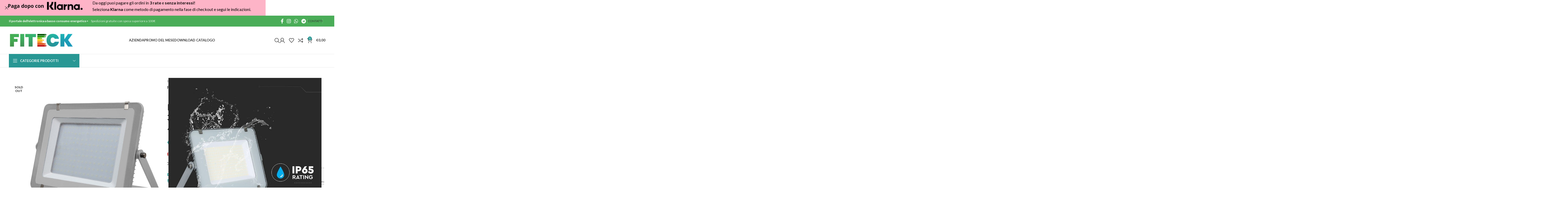

--- FILE ---
content_type: text/html; charset=UTF-8
request_url: https://fiteck.it/prodotto/300w-led-floodlight-smd-samsung-chip-slim-black-grey-4000k-120lm-w/
body_size: 26349
content:
<!DOCTYPE html>
<html lang="it-IT">
<head>
	<meta charset="UTF-8">
	<link rel="profile" href="http://gmpg.org/xfn/11">
	<link rel="pingback" href="https://fiteck.it/xmlrpc.php">
<meta name="facebook-domain-verification" content="p6skbfbgd8xjczy921zad5v4d41fou" />
	<meta name='robots' content='index, follow, max-image-preview:large, max-snippet:-1, max-video-preview:-1' />

	<!-- This site is optimized with the Yoast SEO plugin v25.9 - https://yoast.com/wordpress/plugins/seo/ -->
	<title>Faro LED SMD Chip Samsung 300W 120LM/W Colore Grigio 4000K IP65 - Fiteck - online shop</title>
	<link rel="canonical" href="https://fiteck.it/prodotto/300w-led-floodlight-smd-samsung-chip-slim-black-grey-4000k-120lm-w/" />
	<meta property="og:locale" content="it_IT" />
	<meta property="og:type" content="article" />
	<meta property="og:title" content="Faro LED SMD Chip Samsung 300W 120LM/W Colore Grigio 4000K IP65 - Fiteck - online shop" />
	<meta property="og:description" content="Specifiche tecniche SKU 795 Codice Famiglia VT-306-G Marchio V-TAC Garanzia 5 anni Colore della Luce Bianco naturale Potenza 300W Flusso" />
	<meta property="og:url" content="https://fiteck.it/prodotto/300w-led-floodlight-smd-samsung-chip-slim-black-grey-4000k-120lm-w/" />
	<meta property="og:site_name" content="Fiteck - online shop" />
	<meta property="article:publisher" content="https://www.facebook.com/fiteck/" />
	<meta property="article:modified_time" content="2023-01-11T18:07:17+00:00" />
	<meta property="og:image" content="https://fiteck.it/wp-content/uploads/2021/06/hq_795-0765533.jpg" />
	<meta property="og:image:width" content="700" />
	<meta property="og:image:height" content="700" />
	<meta property="og:image:type" content="image/jpeg" />
	<meta name="twitter:card" content="summary_large_image" />
	<meta name="twitter:label1" content="Tempo di lettura stimato" />
	<meta name="twitter:data1" content="1 minuto" />
	<script type="application/ld+json" class="yoast-schema-graph">{"@context":"https://schema.org","@graph":[{"@type":"WebPage","@id":"https://fiteck.it/prodotto/300w-led-floodlight-smd-samsung-chip-slim-black-grey-4000k-120lm-w/","url":"https://fiteck.it/prodotto/300w-led-floodlight-smd-samsung-chip-slim-black-grey-4000k-120lm-w/","name":"Faro LED SMD Chip Samsung 300W 120LM/W Colore Grigio 4000K IP65 - Fiteck - online shop","isPartOf":{"@id":"https://fiteck.it/#website"},"primaryImageOfPage":{"@id":"https://fiteck.it/prodotto/300w-led-floodlight-smd-samsung-chip-slim-black-grey-4000k-120lm-w/#primaryimage"},"image":{"@id":"https://fiteck.it/prodotto/300w-led-floodlight-smd-samsung-chip-slim-black-grey-4000k-120lm-w/#primaryimage"},"thumbnailUrl":"https://fiteck.it/wp-content/uploads/2021/06/hq_795-0765533.jpg","datePublished":"2021-06-04T11:16:50+00:00","dateModified":"2023-01-11T18:07:17+00:00","breadcrumb":{"@id":"https://fiteck.it/prodotto/300w-led-floodlight-smd-samsung-chip-slim-black-grey-4000k-120lm-w/#breadcrumb"},"inLanguage":"it-IT","potentialAction":[{"@type":"ReadAction","target":["https://fiteck.it/prodotto/300w-led-floodlight-smd-samsung-chip-slim-black-grey-4000k-120lm-w/"]}]},{"@type":"ImageObject","inLanguage":"it-IT","@id":"https://fiteck.it/prodotto/300w-led-floodlight-smd-samsung-chip-slim-black-grey-4000k-120lm-w/#primaryimage","url":"https://fiteck.it/wp-content/uploads/2021/06/hq_795-0765533.jpg","contentUrl":"https://fiteck.it/wp-content/uploads/2021/06/hq_795-0765533.jpg","width":700,"height":700,"caption":"300W LED Floodlight SMD Samsung Chip Slim Black Grey 4000K 120LM/W"},{"@type":"BreadcrumbList","@id":"https://fiteck.it/prodotto/300w-led-floodlight-smd-samsung-chip-slim-black-grey-4000k-120lm-w/#breadcrumb","itemListElement":[{"@type":"ListItem","position":1,"name":"Home","item":"https://fiteck.it/"},{"@type":"ListItem","position":2,"name":"Shop","item":"https://fiteck.it/shop/"},{"@type":"ListItem","position":3,"name":"Faro LED SMD Chip Samsung 300W 120LM/W Colore Grigio 4000K IP65"}]},{"@type":"WebSite","@id":"https://fiteck.it/#website","url":"https://fiteck.it/","name":"Fiteck - online shop","description":"Componenti elettronici, led","publisher":{"@id":"https://fiteck.it/#organization"},"potentialAction":[{"@type":"SearchAction","target":{"@type":"EntryPoint","urlTemplate":"https://fiteck.it/?s={search_term_string}"},"query-input":{"@type":"PropertyValueSpecification","valueRequired":true,"valueName":"search_term_string"}}],"inLanguage":"it-IT"},{"@type":"Organization","@id":"https://fiteck.it/#organization","name":"FIteck","url":"https://fiteck.it/","logo":{"@type":"ImageObject","inLanguage":"it-IT","@id":"https://fiteck.it/#/schema/logo/image/","url":"https://fiteck.it/wp-content/uploads/2021/04/logo_fiteck_2_s.png","contentUrl":"https://fiteck.it/wp-content/uploads/2021/04/logo_fiteck_2_s.png","width":300,"height":75,"caption":"FIteck"},"image":{"@id":"https://fiteck.it/#/schema/logo/image/"},"sameAs":["https://www.facebook.com/fiteck/","https://www.instagram.com/fiteck/"]}]}</script>
	<!-- / Yoast SEO plugin. -->


<link rel='dns-prefetch' href='//cdn.iubenda.com' />
<link rel='dns-prefetch' href='//fonts.googleapis.com' />
<link rel="alternate" type="application/rss+xml" title="Fiteck - online shop &raquo; Feed" href="https://fiteck.it/feed/" />
<link rel="alternate" title="oEmbed (JSON)" type="application/json+oembed" href="https://fiteck.it/wp-json/oembed/1.0/embed?url=https%3A%2F%2Ffiteck.it%2Fprodotto%2F300w-led-floodlight-smd-samsung-chip-slim-black-grey-4000k-120lm-w%2F" />
<link rel="alternate" title="oEmbed (XML)" type="text/xml+oembed" href="https://fiteck.it/wp-json/oembed/1.0/embed?url=https%3A%2F%2Ffiteck.it%2Fprodotto%2F300w-led-floodlight-smd-samsung-chip-slim-black-grey-4000k-120lm-w%2F&#038;format=xml" />
<style id='wp-img-auto-sizes-contain-inline-css' type='text/css'>
img:is([sizes=auto i],[sizes^="auto," i]){contain-intrinsic-size:3000px 1500px}
/*# sourceURL=wp-img-auto-sizes-contain-inline-css */
</style>
<link rel='stylesheet' id='bootstrap-css' href='https://fiteck.it/wp-content/themes/woodmart/css/bootstrap-light.min.css?ver=7.4.2' type='text/css' media='all' />
<link rel='stylesheet' id='woodmart-style-css' href='https://fiteck.it/wp-content/themes/woodmart/css/parts/base.min.css?ver=7.4.2' type='text/css' media='all' />
<link rel='stylesheet' id='wd-widget-price-filter-css' href='https://fiteck.it/wp-content/themes/woodmart/css/parts/woo-widget-price-filter.min.css?ver=7.4.2' type='text/css' media='all' />
<style id='woocommerce-inline-inline-css' type='text/css'>
.woocommerce form .form-row .required { visibility: visible; }
/*# sourceURL=woocommerce-inline-inline-css */
</style>
<link rel='stylesheet' id='brands-styles-css' href='https://fiteck.it/wp-content/plugins/woocommerce/assets/css/brands.css?ver=10.2.1' type='text/css' media='all' />
<link rel='stylesheet' id='js_composer_front-css' href='https://fiteck.it/wp-content/plugins/js_composer/assets/css/js_composer.min.css?ver=7.3' type='text/css' media='all' />
<link rel='stylesheet' id='wd-widget-wd-recent-posts-css' href='https://fiteck.it/wp-content/themes/woodmart/css/parts/widget-wd-recent-posts.min.css?ver=7.4.2' type='text/css' media='all' />
<link rel='stylesheet' id='wd-widget-nav-css' href='https://fiteck.it/wp-content/themes/woodmart/css/parts/widget-nav.min.css?ver=7.4.2' type='text/css' media='all' />
<link rel='stylesheet' id='wd-widget-product-cat-css' href='https://fiteck.it/wp-content/themes/woodmart/css/parts/woo-widget-product-cat.min.css?ver=7.4.2' type='text/css' media='all' />
<link rel='stylesheet' id='wd-widget-product-list-css' href='https://fiteck.it/wp-content/themes/woodmart/css/parts/woo-widget-product-list.min.css?ver=7.4.2' type='text/css' media='all' />
<link rel='stylesheet' id='wd-widget-slider-price-filter-css' href='https://fiteck.it/wp-content/themes/woodmart/css/parts/woo-widget-slider-price-filter.min.css?ver=7.4.2' type='text/css' media='all' />
<link rel='stylesheet' id='wd-wp-gutenberg-css' href='https://fiteck.it/wp-content/themes/woodmart/css/parts/wp-gutenberg.min.css?ver=7.4.2' type='text/css' media='all' />
<link rel='stylesheet' id='wd-wpcf7-css' href='https://fiteck.it/wp-content/themes/woodmart/css/parts/int-wpcf7.min.css?ver=7.4.2' type='text/css' media='all' />
<link rel='stylesheet' id='wd-revolution-slider-css' href='https://fiteck.it/wp-content/themes/woodmart/css/parts/int-rev-slider.min.css?ver=7.4.2' type='text/css' media='all' />
<link rel='stylesheet' id='wd-woo-klarna-css' href='https://fiteck.it/wp-content/themes/woodmart/css/parts/int-woo-klarna.min.css?ver=7.4.2' type='text/css' media='all' />
<link rel='stylesheet' id='wd-wpbakery-base-css' href='https://fiteck.it/wp-content/themes/woodmart/css/parts/int-wpb-base.min.css?ver=7.4.2' type='text/css' media='all' />
<link rel='stylesheet' id='wd-wpbakery-base-deprecated-css' href='https://fiteck.it/wp-content/themes/woodmart/css/parts/int-wpb-base-deprecated.min.css?ver=7.4.2' type='text/css' media='all' />
<link rel='stylesheet' id='wd-woocommerce-base-css' href='https://fiteck.it/wp-content/themes/woodmart/css/parts/woocommerce-base.min.css?ver=7.4.2' type='text/css' media='all' />
<link rel='stylesheet' id='wd-mod-star-rating-css' href='https://fiteck.it/wp-content/themes/woodmart/css/parts/mod-star-rating.min.css?ver=7.4.2' type='text/css' media='all' />
<link rel='stylesheet' id='wd-woo-el-track-order-css' href='https://fiteck.it/wp-content/themes/woodmart/css/parts/woo-el-track-order.min.css?ver=7.4.2' type='text/css' media='all' />
<link rel='stylesheet' id='wd-woocommerce-block-notices-css' href='https://fiteck.it/wp-content/themes/woodmart/css/parts/woo-mod-block-notices.min.css?ver=7.4.2' type='text/css' media='all' />
<link rel='stylesheet' id='wd-woo-gutenberg-css' href='https://fiteck.it/wp-content/themes/woodmart/css/parts/woo-gutenberg.min.css?ver=7.4.2' type='text/css' media='all' />
<link rel='stylesheet' id='wd-woo-mod-quantity-css' href='https://fiteck.it/wp-content/themes/woodmart/css/parts/woo-mod-quantity.min.css?ver=7.4.2' type='text/css' media='all' />
<link rel='stylesheet' id='wd-woo-single-prod-el-base-css' href='https://fiteck.it/wp-content/themes/woodmart/css/parts/woo-single-prod-el-base.min.css?ver=7.4.2' type='text/css' media='all' />
<link rel='stylesheet' id='wd-woo-mod-stock-status-css' href='https://fiteck.it/wp-content/themes/woodmart/css/parts/woo-mod-stock-status.min.css?ver=7.4.2' type='text/css' media='all' />
<link rel='stylesheet' id='wd-woo-mod-shop-attributes-css' href='https://fiteck.it/wp-content/themes/woodmart/css/parts/woo-mod-shop-attributes.min.css?ver=7.4.2' type='text/css' media='all' />
<link rel='stylesheet' id='child-style-css' href='https://fiteck.it/wp-content/themes/woodmart-child/style.css?ver=7.4.2' type='text/css' media='all' />
<link rel='stylesheet' id='wd-header-base-css' href='https://fiteck.it/wp-content/themes/woodmart/css/parts/header-base.min.css?ver=7.4.2' type='text/css' media='all' />
<link rel='stylesheet' id='wd-mod-tools-css' href='https://fiteck.it/wp-content/themes/woodmart/css/parts/mod-tools.min.css?ver=7.4.2' type='text/css' media='all' />
<link rel='stylesheet' id='wd-header-elements-base-css' href='https://fiteck.it/wp-content/themes/woodmart/css/parts/header-el-base.min.css?ver=7.4.2' type='text/css' media='all' />
<link rel='stylesheet' id='wd-social-icons-css' href='https://fiteck.it/wp-content/themes/woodmart/css/parts/el-social-icons.min.css?ver=7.4.2' type='text/css' media='all' />
<link rel='stylesheet' id='wd-header-search-css' href='https://fiteck.it/wp-content/themes/woodmart/css/parts/header-el-search.min.css?ver=7.4.2' type='text/css' media='all' />
<link rel='stylesheet' id='wd-header-my-account-dropdown-css' href='https://fiteck.it/wp-content/themes/woodmart/css/parts/header-el-my-account-dropdown.min.css?ver=7.4.2' type='text/css' media='all' />
<link rel='stylesheet' id='wd-woo-mod-login-form-css' href='https://fiteck.it/wp-content/themes/woodmart/css/parts/woo-mod-login-form.min.css?ver=7.4.2' type='text/css' media='all' />
<link rel='stylesheet' id='wd-header-my-account-css' href='https://fiteck.it/wp-content/themes/woodmart/css/parts/header-el-my-account.min.css?ver=7.4.2' type='text/css' media='all' />
<link rel='stylesheet' id='wd-header-cart-side-css' href='https://fiteck.it/wp-content/themes/woodmart/css/parts/header-el-cart-side.min.css?ver=7.4.2' type='text/css' media='all' />
<link rel='stylesheet' id='wd-header-cart-css' href='https://fiteck.it/wp-content/themes/woodmart/css/parts/header-el-cart.min.css?ver=7.4.2' type='text/css' media='all' />
<link rel='stylesheet' id='wd-widget-shopping-cart-css' href='https://fiteck.it/wp-content/themes/woodmart/css/parts/woo-widget-shopping-cart.min.css?ver=7.4.2' type='text/css' media='all' />
<link rel='stylesheet' id='wd-header-mobile-nav-dropdown-css' href='https://fiteck.it/wp-content/themes/woodmart/css/parts/header-el-mobile-nav-dropdown.min.css?ver=7.4.2' type='text/css' media='all' />
<link rel='stylesheet' id='wd-header-categories-nav-css' href='https://fiteck.it/wp-content/themes/woodmart/css/parts/header-el-category-nav.min.css?ver=7.4.2' type='text/css' media='all' />
<link rel='stylesheet' id='wd-mod-nav-vertical-css' href='https://fiteck.it/wp-content/themes/woodmart/css/parts/mod-nav-vertical.min.css?ver=7.4.2' type='text/css' media='all' />
<link rel='stylesheet' id='wd-mod-nav-vertical-design-default-css' href='https://fiteck.it/wp-content/themes/woodmart/css/parts/mod-nav-vertical-design-default.min.css?ver=7.4.2' type='text/css' media='all' />
<link rel='stylesheet' id='wd-page-title-css' href='https://fiteck.it/wp-content/themes/woodmart/css/parts/page-title.min.css?ver=7.4.2' type='text/css' media='all' />
<link rel='stylesheet' id='wd-woo-single-prod-predefined-css' href='https://fiteck.it/wp-content/themes/woodmart/css/parts/woo-single-prod-predefined.min.css?ver=7.4.2' type='text/css' media='all' />
<link rel='stylesheet' id='wd-woo-single-prod-and-quick-view-predefined-css' href='https://fiteck.it/wp-content/themes/woodmart/css/parts/woo-single-prod-and-quick-view-predefined.min.css?ver=7.4.2' type='text/css' media='all' />
<link rel='stylesheet' id='wd-woo-single-prod-el-tabs-predefined-css' href='https://fiteck.it/wp-content/themes/woodmart/css/parts/woo-single-prod-el-tabs-predefined.min.css?ver=7.4.2' type='text/css' media='all' />
<link rel='stylesheet' id='wd-woo-single-prod-el-gallery-css' href='https://fiteck.it/wp-content/themes/woodmart/css/parts/woo-single-prod-el-gallery.min.css?ver=7.4.2' type='text/css' media='all' />
<link rel='stylesheet' id='wd-swiper-css' href='https://fiteck.it/wp-content/themes/woodmart/css/parts/lib-swiper.min.css?ver=7.4.2' type='text/css' media='all' />
<link rel='stylesheet' id='wd-woo-mod-product-labels-css' href='https://fiteck.it/wp-content/themes/woodmart/css/parts/woo-mod-product-labels.min.css?ver=7.4.2' type='text/css' media='all' />
<link rel='stylesheet' id='wd-woo-mod-product-labels-round-css' href='https://fiteck.it/wp-content/themes/woodmart/css/parts/woo-mod-product-labels-round.min.css?ver=7.4.2' type='text/css' media='all' />
<link rel='stylesheet' id='wd-swiper-arrows-css' href='https://fiteck.it/wp-content/themes/woodmart/css/parts/lib-swiper-arrows.min.css?ver=7.4.2' type='text/css' media='all' />
<link rel='stylesheet' id='wd-photoswipe-css' href='https://fiteck.it/wp-content/themes/woodmart/css/parts/lib-photoswipe.min.css?ver=7.4.2' type='text/css' media='all' />
<link rel='stylesheet' id='wd-woo-single-prod-el-navigation-css' href='https://fiteck.it/wp-content/themes/woodmart/css/parts/woo-single-prod-el-navigation.min.css?ver=7.4.2' type='text/css' media='all' />
<link rel='stylesheet' id='wd-accordion-css' href='https://fiteck.it/wp-content/themes/woodmart/css/parts/el-accordion.min.css?ver=7.4.2' type='text/css' media='all' />
<link rel='stylesheet' id='wd-woo-opt-title-limit-css' href='https://fiteck.it/wp-content/themes/woodmart/css/parts/woo-opt-title-limit.min.css?ver=7.4.2' type='text/css' media='all' />
<link rel='stylesheet' id='wd-product-loop-css' href='https://fiteck.it/wp-content/themes/woodmart/css/parts/woo-product-loop.min.css?ver=7.4.2' type='text/css' media='all' />
<link rel='stylesheet' id='wd-product-loop-quick-css' href='https://fiteck.it/wp-content/themes/woodmart/css/parts/woo-product-loop-quick.min.css?ver=7.4.2' type='text/css' media='all' />
<link rel='stylesheet' id='wd-woo-mod-add-btn-replace-css' href='https://fiteck.it/wp-content/themes/woodmart/css/parts/woo-mod-add-btn-replace.min.css?ver=7.4.2' type='text/css' media='all' />
<link rel='stylesheet' id='wd-mfp-popup-css' href='https://fiteck.it/wp-content/themes/woodmart/css/parts/lib-magnific-popup.min.css?ver=7.4.2' type='text/css' media='all' />
<link rel='stylesheet' id='wd-footer-base-css' href='https://fiteck.it/wp-content/themes/woodmart/css/parts/footer-base.min.css?ver=7.4.2' type='text/css' media='all' />
<link rel='stylesheet' id='wd-scroll-top-css' href='https://fiteck.it/wp-content/themes/woodmart/css/parts/opt-scrolltotop.min.css?ver=7.4.2' type='text/css' media='all' />
<link rel='stylesheet' id='wd-wd-search-results-css' href='https://fiteck.it/wp-content/themes/woodmart/css/parts/wd-search-results.min.css?ver=7.4.2' type='text/css' media='all' />
<link rel='stylesheet' id='wd-wd-search-form-css' href='https://fiteck.it/wp-content/themes/woodmart/css/parts/wd-search-form.min.css?ver=7.4.2' type='text/css' media='all' />
<link rel='stylesheet' id='wd-header-banner-css' href='https://fiteck.it/wp-content/themes/woodmart/css/parts/opt-header-banner.min.css?ver=7.4.2' type='text/css' media='all' />
<link rel='stylesheet' id='wd-header-search-fullscreen-css' href='https://fiteck.it/wp-content/themes/woodmart/css/parts/header-el-search-fullscreen-general.min.css?ver=7.4.2' type='text/css' media='all' />
<link rel='stylesheet' id='wd-header-search-fullscreen-1-css' href='https://fiteck.it/wp-content/themes/woodmart/css/parts/header-el-search-fullscreen-1.min.css?ver=7.4.2' type='text/css' media='all' />
<link rel='stylesheet' id='xts-style-theme_settings_default-css' href='https://fiteck.it/wp-content/uploads/2024/01/xts-theme_settings_default-1705442841.css?ver=7.4.2' type='text/css' media='all' />
<link rel='stylesheet' id='xts-google-fonts-css' href='https://fonts.googleapis.com/css?family=Lato%3A400%2C700%7CPoppins%3A400%2C600%2C800%2C500&#038;ver=7.4.2' type='text/css' media='all' />

<script  type="text/javascript" class=" _iub_cs_skip" type="text/javascript" id="iubenda-head-inline-scripts-0">
/* <![CDATA[ */

var _iub = _iub || [];
_iub.csConfiguration = {"consentOnContinuedBrowsing":false,"whitelabel":false,"lang":"it","siteId":2290609,"cookiePolicyId":70445878, "banner":{ "acceptButtonDisplay":true,"customizeButtonDisplay":true,"position":"bottom" }};

//# sourceURL=iubenda-head-inline-scripts-0
/* ]]> */
</script>
<script  type="text/javascript" charset="UTF-8" async="" class=" _iub_cs_skip" type="text/javascript" src="//cdn.iubenda.com/cs/iubenda_cs.js?ver=3.12.4" id="iubenda-head-scripts-0-js"></script>
<script type="text/javascript" src="https://fiteck.it/wp-includes/js/jquery/jquery.min.js?ver=3.7.1" id="jquery-core-js"></script>
<script type="text/javascript" src="https://fiteck.it/wp-includes/js/jquery/jquery-migrate.min.js?ver=3.4.1" id="jquery-migrate-js"></script>
<script type="text/javascript" src="https://fiteck.it/wp-content/plugins/woocommerce/assets/js/jquery-blockui/jquery.blockUI.min.js?ver=2.7.0-wc.10.2.1" id="jquery-blockui-js" data-wp-strategy="defer"></script>
<script type="text/javascript" id="wc-add-to-cart-js-extra">
/* <![CDATA[ */
var wc_add_to_cart_params = {"ajax_url":"/wp-admin/admin-ajax.php","wc_ajax_url":"/?wc-ajax=%%endpoint%%","i18n_view_cart":"Visualizza carrello","cart_url":"https://fiteck.it/cart/","is_cart":"","cart_redirect_after_add":"no"};
//# sourceURL=wc-add-to-cart-js-extra
/* ]]> */
</script>
<script type="text/javascript" src="https://fiteck.it/wp-content/plugins/woocommerce/assets/js/frontend/add-to-cart.min.js?ver=10.2.1" id="wc-add-to-cart-js" data-wp-strategy="defer"></script>
<script type="text/javascript" src="https://fiteck.it/wp-content/plugins/woocommerce/assets/js/zoom/jquery.zoom.min.js?ver=1.7.21-wc.10.2.1" id="zoom-js" defer="defer" data-wp-strategy="defer"></script>
<script type="text/javascript" id="wc-single-product-js-extra">
/* <![CDATA[ */
var wc_single_product_params = {"i18n_required_rating_text":"Seleziona una valutazione","i18n_rating_options":["1 stella su 5","2 stelle su 5","3 stelle su 5","4 stelle su 5","5 stelle su 5"],"i18n_product_gallery_trigger_text":"Visualizza la galleria di immagini a schermo intero","review_rating_required":"yes","flexslider":{"rtl":false,"animation":"slide","smoothHeight":true,"directionNav":false,"controlNav":"thumbnails","slideshow":false,"animationSpeed":500,"animationLoop":false,"allowOneSlide":false},"zoom_enabled":"","zoom_options":[],"photoswipe_enabled":"","photoswipe_options":{"shareEl":false,"closeOnScroll":false,"history":false,"hideAnimationDuration":0,"showAnimationDuration":0},"flexslider_enabled":""};
//# sourceURL=wc-single-product-js-extra
/* ]]> */
</script>
<script type="text/javascript" src="https://fiteck.it/wp-content/plugins/woocommerce/assets/js/frontend/single-product.min.js?ver=10.2.1" id="wc-single-product-js" defer="defer" data-wp-strategy="defer"></script>
<script type="text/javascript" src="https://fiteck.it/wp-content/plugins/woocommerce/assets/js/js-cookie/js.cookie.min.js?ver=2.1.4-wc.10.2.1" id="js-cookie-js" defer="defer" data-wp-strategy="defer"></script>
<script type="text/javascript" id="woocommerce-js-extra">
/* <![CDATA[ */
var woocommerce_params = {"ajax_url":"/wp-admin/admin-ajax.php","wc_ajax_url":"/?wc-ajax=%%endpoint%%","i18n_password_show":"Mostra password","i18n_password_hide":"Nascondi password"};
//# sourceURL=woocommerce-js-extra
/* ]]> */
</script>
<script type="text/javascript" src="https://fiteck.it/wp-content/plugins/woocommerce/assets/js/frontend/woocommerce.min.js?ver=10.2.1" id="woocommerce-js" defer="defer" data-wp-strategy="defer"></script>
<script type="text/javascript" src="https://fiteck.it/wp-content/plugins/js_composer/assets/js/vendors/woocommerce-add-to-cart.js?ver=7.3" id="vc_woocommerce-add-to-cart-js-js"></script>
<script type="text/javascript" src="https://fiteck.it/wp-content/themes/woodmart/js/libs/device.min.js?ver=7.4.2" id="wd-device-library-js"></script>
<script type="text/javascript" src="https://fiteck.it/wp-content/themes/woodmart/js/scripts/global/scrollBar.min.js?ver=7.4.2" id="wd-scrollbar-js"></script>
<script></script><link rel="https://api.w.org/" href="https://fiteck.it/wp-json/" /><link rel="alternate" title="JSON" type="application/json" href="https://fiteck.it/wp-json/wp/v2/product/13522" /><link rel="EditURI" type="application/rsd+xml" title="RSD" href="https://fiteck.it/xmlrpc.php?rsd" />
<meta name="generator" content="WordPress 6.9" />
<meta name="generator" content="WooCommerce 10.2.1" />
<link rel='shortlink' href='https://fiteck.it/?p=13522' />
<meta name="pinterest-rich-pin" content="false" />					<meta name="viewport" content="width=device-width, initial-scale=1.0, maximum-scale=1.0, user-scalable=no">
										<noscript><style>.woocommerce-product-gallery{ opacity: 1 !important; }</style></noscript>
				<script  type="text/javascript">
				!function(f,b,e,v,n,t,s){if(f.fbq)return;n=f.fbq=function(){n.callMethod?
					n.callMethod.apply(n,arguments):n.queue.push(arguments)};if(!f._fbq)f._fbq=n;
					n.push=n;n.loaded=!0;n.version='2.0';n.queue=[];t=b.createElement(e);t.async=!0;
					t.src=v;s=b.getElementsByTagName(e)[0];s.parentNode.insertBefore(t,s)}(window,
					document,'script','https://connect.facebook.net/en_US/fbevents.js');
			</script>
			<!-- WooCommerce Facebook Integration Begin -->
			<script  type="text/javascript">

				fbq('init', '296832805252848', {}, {
    "agent": "woocommerce_0-10.2.1-3.5.7"
});

				document.addEventListener( 'DOMContentLoaded', function() {
					// Insert placeholder for events injected when a product is added to the cart through AJAX.
					document.body.insertAdjacentHTML( 'beforeend', '<div class=\"wc-facebook-pixel-event-placeholder\"></div>' );
				}, false );

			</script>
			<!-- WooCommerce Facebook Integration End -->
			<meta name="generator" content="Powered by WPBakery Page Builder - drag and drop page builder for WordPress."/>
<meta name="generator" content="Powered by Slider Revolution 6.6.20 - responsive, Mobile-Friendly Slider Plugin for WordPress with comfortable drag and drop interface." />
<script>function setREVStartSize(e){
			//window.requestAnimationFrame(function() {
				window.RSIW = window.RSIW===undefined ? window.innerWidth : window.RSIW;
				window.RSIH = window.RSIH===undefined ? window.innerHeight : window.RSIH;
				try {
					var pw = document.getElementById(e.c).parentNode.offsetWidth,
						newh;
					pw = pw===0 || isNaN(pw) || (e.l=="fullwidth" || e.layout=="fullwidth") ? window.RSIW : pw;
					e.tabw = e.tabw===undefined ? 0 : parseInt(e.tabw);
					e.thumbw = e.thumbw===undefined ? 0 : parseInt(e.thumbw);
					e.tabh = e.tabh===undefined ? 0 : parseInt(e.tabh);
					e.thumbh = e.thumbh===undefined ? 0 : parseInt(e.thumbh);
					e.tabhide = e.tabhide===undefined ? 0 : parseInt(e.tabhide);
					e.thumbhide = e.thumbhide===undefined ? 0 : parseInt(e.thumbhide);
					e.mh = e.mh===undefined || e.mh=="" || e.mh==="auto" ? 0 : parseInt(e.mh,0);
					if(e.layout==="fullscreen" || e.l==="fullscreen")
						newh = Math.max(e.mh,window.RSIH);
					else{
						e.gw = Array.isArray(e.gw) ? e.gw : [e.gw];
						for (var i in e.rl) if (e.gw[i]===undefined || e.gw[i]===0) e.gw[i] = e.gw[i-1];
						e.gh = e.el===undefined || e.el==="" || (Array.isArray(e.el) && e.el.length==0)? e.gh : e.el;
						e.gh = Array.isArray(e.gh) ? e.gh : [e.gh];
						for (var i in e.rl) if (e.gh[i]===undefined || e.gh[i]===0) e.gh[i] = e.gh[i-1];
											
						var nl = new Array(e.rl.length),
							ix = 0,
							sl;
						e.tabw = e.tabhide>=pw ? 0 : e.tabw;
						e.thumbw = e.thumbhide>=pw ? 0 : e.thumbw;
						e.tabh = e.tabhide>=pw ? 0 : e.tabh;
						e.thumbh = e.thumbhide>=pw ? 0 : e.thumbh;
						for (var i in e.rl) nl[i] = e.rl[i]<window.RSIW ? 0 : e.rl[i];
						sl = nl[0];
						for (var i in nl) if (sl>nl[i] && nl[i]>0) { sl = nl[i]; ix=i;}
						var m = pw>(e.gw[ix]+e.tabw+e.thumbw) ? 1 : (pw-(e.tabw+e.thumbw)) / (e.gw[ix]);
						newh =  (e.gh[ix] * m) + (e.tabh + e.thumbh);
					}
					var el = document.getElementById(e.c);
					if (el!==null && el) el.style.height = newh+"px";
					el = document.getElementById(e.c+"_wrapper");
					if (el!==null && el) {
						el.style.height = newh+"px";
						el.style.display = "block";
					}
				} catch(e){
					console.log("Failure at Presize of Slider:" + e)
				}
			//});
		  };</script>
<style>
		
		</style><noscript><style> .wpb_animate_when_almost_visible { opacity: 1; }</style></noscript>			<style id="wd-style-header_912234-css" data-type="wd-style-header_912234">
				:root{
	--wd-top-bar-h: 42px;
	--wd-top-bar-sm-h: 38px;
	--wd-top-bar-sticky-h: 0.001px;

	--wd-header-general-h: 105px;
	--wd-header-general-sm-h: 60px;
	--wd-header-general-sticky-h: 0.001px;

	--wd-header-bottom-h: 50px;
	--wd-header-bottom-sm-h: 0.001px;
	--wd-header-bottom-sticky-h: 0.001px;

	--wd-header-clone-h: 60px;
}

.whb-top-bar .wd-dropdown {
	margin-top: 1px;
}

.whb-top-bar .wd-dropdown:after {
	height: 11px;
}


.whb-header-bottom .wd-dropdown {
	margin-top: 5px;
}

.whb-header-bottom .wd-dropdown:after {
	height: 15px;
}


.whb-header .whb-header-bottom .wd-header-cats {
	margin-top: -1px;
	margin-bottom: -1px;
	height: calc(100% + 2px);
}

.whb-clone.whb-sticked .wd-dropdown:not(.sub-sub-menu) {
	margin-top: 10px;
}

.whb-clone.whb-sticked .wd-dropdown:not(.sub-sub-menu):after {
	height: 20px;
}

@media (min-width: 1025px) {
		.whb-top-bar-inner {
		height: 42px;
		max-height: 42px;
	}

		
		.whb-general-header-inner {
		height: 105px;
		max-height: 105px;
	}

		
		.whb-header-bottom-inner {
		height: 50px;
		max-height: 50px;
	}

		
			.whb-clone .whb-general-header-inner {
		height: 60px;
		max-height: 60px;
	}
	
	}

@media (max-width: 1024px) {
		.whb-top-bar-inner {
		height: 38px;
		max-height: 38px;
	}
	
		.whb-general-header-inner {
		height: 60px;
		max-height: 60px;
	}
	
	
			.whb-clone .whb-general-header-inner {
		height: 60px;
		max-height: 60px;
	}
	
	}
		
.whb-top-bar {
	background-color: rgba(74, 173, 88, 1);
}

.whb-9x1ytaxq7aphtb3npidp .searchform {
	--wd-form-height: 46px;
}
.whb-general-header {
	border-color: rgba(232, 232, 232, 1);border-bottom-width: 1px;border-bottom-style: solid;
}

.whb-header-bottom {
	border-color: rgba(232, 232, 232, 1);border-bottom-width: 1px;border-bottom-style: solid;
}
			</style>
				<!-- Global site tag (gtag.js) - Google Analytics -->
<script async src="https://www.googletagmanager.com/gtag/js?id=G-KJPX0NGNR6"></script>
<script>
  window.dataLayer = window.dataLayer || [];
  function gtag(){dataLayer.push(arguments);}
  gtag('js', new Date());

  gtag('config', 'G-KJPX0NGNR6');
</script>

<link rel='stylesheet' id='wc-blocks-style-css' href='https://fiteck.it/wp-content/plugins/woocommerce/assets/client/blocks/wc-blocks.css?ver=wc-10.2.1' type='text/css' media='all' />
<link rel='stylesheet' id='rs-plugin-settings-css' href='https://fiteck.it/wp-content/plugins/revslider/public/assets/css/rs6.css?ver=6.6.20' type='text/css' media='all' />
<style id='rs-plugin-settings-inline-css' type='text/css'>
#rs-demo-id {}
/*# sourceURL=rs-plugin-settings-inline-css */
</style>
</head>

<body class="wp-singular product-template-default single single-product postid-13522 wp-theme-woodmart wp-child-theme-woodmart-child theme-woodmart woocommerce woocommerce-page woocommerce-no-js wrapper-full-width  woodmart-product-design-default categories-accordion-on woodmart-archive-shop header-banner-enabled woodmart-ajax-shop-on offcanvas-sidebar-mobile offcanvas-sidebar-tablet wpb-js-composer js-comp-ver-7.3 vc_responsive">
			<script type="text/javascript" id="wd-flicker-fix">// Flicker fix.</script>	
	
	<div class="website-wrapper">
									<header class="whb-header whb-header_912234 whb-sticky-shadow whb-scroll-slide whb-sticky-clone">
					<div class="whb-main-header">
	
<div class="whb-row whb-top-bar whb-not-sticky-row whb-with-bg whb-without-border whb-color-light whb-flex-flex-middle">
	<div class="container">
		<div class="whb-flex-row whb-top-bar-inner">
			<div class="whb-column whb-col-left whb-visible-lg">
	
<div class="wd-header-text set-cont-mb-s reset-last-child "><strong><span style="color: #ffffff;">Il portale dell'elettronica a basso consumo energetico</span></strong></div>
</div>
<div class="whb-column whb-col-center whb-visible-lg">
	
<div class="wd-header-text set-cont-mb-s reset-last-child "><ul class="inline-list inline-list-with-border main-nav-style">
 	<li>Spedizioni gratuite con spesa superiore a 100€</li>
</ul></div>
</div>
<div class="whb-column whb-col-right whb-visible-lg">
	
			<div class=" wd-social-icons  icons-design-default icons-size-default color-scheme-light social-follow social-form-circle text-center">

				
									<a rel="noopener noreferrer nofollow" href="https://www.facebook.com/fiteck" target="_blank" class=" wd-social-icon social-facebook" aria-label="Facebook social link">
						<span class="wd-icon"></span>
											</a>
				
				
				
									<a rel="noopener noreferrer nofollow" href="https://www.instagram.com/fiteck/" target="_blank" class=" wd-social-icon social-instagram" aria-label="Instagram social link">
						<span class="wd-icon"></span>
											</a>
				
				
				
				
				
				
				
				
				
				
				
				
				
									<a rel="noopener noreferrer nofollow" href="https://wa.link/qz5u1m" target="_blank" class="whatsapp-desktop  wd-social-icon social-whatsapp" aria-label="WhatsApp social link">
						<span class="wd-icon"></span>
											</a>
					
					<a rel="noopener noreferrer nofollow" href="https://wa.link/qz5u1m" target="_blank" class="whatsapp-mobile  wd-social-icon social-whatsapp" aria-label="WhatsApp social link">
						<span class="wd-icon"></span>
											</a>
				
								
								
				
				
									<a rel="noopener noreferrer nofollow" href="https://t.me/tecknologyword" target="_blank" class=" wd-social-icon social-tg" aria-label="Telegram social link">
						<span class="wd-icon"></span>
											</a>
								
				
			</div>

		<div class="wd-header-divider wd-full-height "></div>
<div class="wd-header-nav wd-header-secondary-nav text-right wd-full-height" role="navigation" aria-label="Secondary navigation">
	<ul id="menu-top-bar-right" class="menu wd-nav wd-nav-secondary wd-style-bordered wd-gap-s"><li id="menu-item-18569" class="menu-item menu-item-type-post_type menu-item-object-page menu-item-18569 item-level-0 menu-simple-dropdown wd-event-hover" ><a href="https://fiteck.it/contatti/" class="woodmart-nav-link"><span class="nav-link-text">Contatti</span></a></li>
</ul></div><!--END MAIN-NAV-->
<div class="wd-header-divider wd-full-height "></div></div>
<div class="whb-column whb-col-mobile whb-hidden-lg">
	
			<div class=" wd-social-icons  icons-design-default icons-size-default color-scheme-light social-share social-form-circle text-center">

				
									<a rel="noopener noreferrer nofollow" href="https://www.facebook.com/sharer/sharer.php?u=https://fiteck.it/prodotto/300w-led-floodlight-smd-samsung-chip-slim-black-grey-4000k-120lm-w/" target="_blank" class=" wd-social-icon social-facebook" aria-label="Facebook social link">
						<span class="wd-icon"></span>
											</a>
				
									<a rel="noopener noreferrer nofollow" href="https://x.com/share?url=https://fiteck.it/prodotto/300w-led-floodlight-smd-samsung-chip-slim-black-grey-4000k-120lm-w/" target="_blank" class=" wd-social-icon social-twitter" aria-label="X social link">
						<span class="wd-icon"></span>
											</a>
				
				
				
				
									<a rel="noopener noreferrer nofollow" href="https://pinterest.com/pin/create/button/?url=https://fiteck.it/prodotto/300w-led-floodlight-smd-samsung-chip-slim-black-grey-4000k-120lm-w/&media=https://fiteck.it/wp-content/uploads/2021/06/hq_795-0765533.jpg&description=Faro+LED+SMD+Chip+Samsung+300W+120LM%2FW+Colore+Grigio+4000K+IP65" target="_blank" class=" wd-social-icon social-pinterest" aria-label="Pinterest social link">
						<span class="wd-icon"></span>
											</a>
				
				
									<a rel="noopener noreferrer nofollow" href="https://www.linkedin.com/shareArticle?mini=true&url=https://fiteck.it/prodotto/300w-led-floodlight-smd-samsung-chip-slim-black-grey-4000k-120lm-w/" target="_blank" class=" wd-social-icon social-linkedin" aria-label="Linkedin social link">
						<span class="wd-icon"></span>
											</a>
				
				
				
				
				
				
				
				
				
									<a rel="noopener noreferrer nofollow" href="https://api.whatsapp.com/send?text=https%3A%2F%2Ffiteck.it%2Fprodotto%2F300w-led-floodlight-smd-samsung-chip-slim-black-grey-4000k-120lm-w%2F" target="_blank" class="whatsapp-desktop  wd-social-icon social-whatsapp" aria-label="WhatsApp social link">
						<span class="wd-icon"></span>
											</a>
					
					<a rel="noopener noreferrer nofollow" href="whatsapp://send?text=https%3A%2F%2Ffiteck.it%2Fprodotto%2F300w-led-floodlight-smd-samsung-chip-slim-black-grey-4000k-120lm-w%2F" target="_blank" class="whatsapp-mobile  wd-social-icon social-whatsapp" aria-label="WhatsApp social link">
						<span class="wd-icon"></span>
											</a>
				
								
								
				
				
									<a rel="noopener noreferrer nofollow" href="https://telegram.me/share/url?url=https://fiteck.it/prodotto/300w-led-floodlight-smd-samsung-chip-slim-black-grey-4000k-120lm-w/" target="_blank" class=" wd-social-icon social-tg" aria-label="Telegram social link">
						<span class="wd-icon"></span>
											</a>
								
				
			</div>

		</div>
		</div>
	</div>
</div>

<div class="whb-row whb-general-header whb-not-sticky-row whb-without-bg whb-border-fullwidth whb-color-dark whb-flex-flex-middle">
	<div class="container">
		<div class="whb-flex-row whb-general-header-inner">
			<div class="whb-column whb-col-left whb-visible-lg">
	<div class="site-logo wd-switch-logo">
	<a href="https://fiteck.it/" class="wd-logo wd-main-logo" rel="home">
		<img src="https://fiteck.it/wp-content/uploads/2021/04/logo_fiteck_2_s.png" alt="Fiteck - online shop" style="max-width: 246px;" />	</a>
					<a href="https://fiteck.it/" class="wd-logo wd-sticky-logo" rel="home">
			<img src="https://fiteck.it/wp-content/uploads/2021/04/logo_fiteck_2_s.png" alt="Fiteck - online shop" style="max-width: 245px;" />		</a>
	</div>
</div>
<div class="whb-column whb-col-center whb-visible-lg">
	<div class="wd-header-nav wd-header-main-nav text-center wd-design-1" role="navigation" aria-label="Main navigation">
	<ul id="menu-principale" class="menu wd-nav wd-nav-main wd-style-default wd-gap-s"><li id="menu-item-18572" class="menu-item menu-item-type-post_type menu-item-object-page menu-item-18572 item-level-0 menu-simple-dropdown wd-event-hover" ><a href="https://fiteck.it/azienda/" class="woodmart-nav-link"><span class="nav-link-text">Azienda</span></a></li>
<li id="menu-item-33568" class="menu-item menu-item-type-taxonomy menu-item-object-product_cat menu-item-33568 item-level-0 menu-simple-dropdown wd-event-hover" ><a href="https://fiteck.it/product-category/promo-del-mese/" class="woodmart-nav-link"><span class="nav-link-text">PROMO DEL MESE</span></a></li>
<li id="menu-item-18593" class="menu-item menu-item-type-post_type menu-item-object-page menu-item-18593 item-level-0 menu-simple-dropdown wd-event-hover" ><a href="https://fiteck.it/download-catalogo/" class="woodmart-nav-link"><span class="nav-link-text">Download catalogo</span></a></li>
</ul></div><!--END MAIN-NAV-->
</div>
<div class="whb-column whb-col-right whb-visible-lg">
	<div class="whb-space-element " style="width:15px;"></div><div class="wd-header-search wd-tools-element wd-design-1 wd-style-icon wd-display-full-screen whb-9x1ytaxq7aphtb3npidp" title="Cerca">
	<a href="javascript:void(0);" aria-label="Cerca">
		
			<span class="wd-tools-icon">
							</span>

			<span class="wd-tools-text">
				Cerca			</span>

			</a>
	</div>
<div class="wd-header-my-account wd-tools-element wd-event-hover wd-design-1 wd-account-style-icon whb-vssfpylqqax9pvkfnxoz">
			<a href="https://fiteck.it/my-account/" title="Il mio account">
			
				<span class="wd-tools-icon">
									</span>
				<span class="wd-tools-text">
				Login / Registrati			</span>

					</a>

		
					<div class="wd-dropdown wd-dropdown-register">
						<div class="login-dropdown-inner woocommerce">
							<span class="wd-heading"><span class="title">Accedi</span><a class="create-account-link" href="https://fiteck.it/my-account/?action=register">Crea un account</a></span>
										<form method="post" class="login woocommerce-form woocommerce-form-login
						" action="https://fiteck.it/my-account/" 			>

				
				
				<p class="woocommerce-FormRow woocommerce-FormRow--wide form-row form-row-wide form-row-username">
					<label for="username">Nome utente o indirizzo email&nbsp;<span class="required">*</span></label>
					<input type="text" class="woocommerce-Input woocommerce-Input--text input-text" name="username" id="username" value="" />				</p>
				<p class="woocommerce-FormRow woocommerce-FormRow--wide form-row form-row-wide form-row-password">
					<label for="password">Password&nbsp;<span class="required">*</span></label>
					<input class="woocommerce-Input woocommerce-Input--text input-text" type="password" name="password" id="password" autocomplete="current-password" />
				</p>

				
				<p class="form-row">
					<input type="hidden" id="woocommerce-login-nonce" name="woocommerce-login-nonce" value="9d4b6eb2d2" /><input type="hidden" name="_wp_http_referer" value="/prodotto/300w-led-floodlight-smd-samsung-chip-slim-black-grey-4000k-120lm-w/" />										<button type="submit" class="button woocommerce-button woocommerce-form-login__submit" name="login" value="Log in">Log in</button>
				</p>

				<p class="login-form-footer">
					<a href="https://fiteck.it/my-account/lost-password/" class="woocommerce-LostPassword lost_password">Password dimenticata?</a>
					<label class="woocommerce-form__label woocommerce-form__label-for-checkbox woocommerce-form-login__rememberme">
						<input class="woocommerce-form__input woocommerce-form__input-checkbox" name="rememberme" type="checkbox" value="forever" title="Ricordami" aria-label="Ricordami" /> <span>Ricordami</span>
					</label>
				</p>

				
							</form>

		
						</div>
					</div>
					</div>
<div class="whb-space-element " style="width:15px;"></div>
<div class="wd-header-wishlist wd-tools-element wd-style-icon wd-with-count wd-design-2 whb-a22wdkiy3r40yw2paskq" title="My Wishlist">
	<a href="https://fiteck.it/wishlist/">
		
			<span class="wd-tools-icon">
				
									<span class="wd-tools-count">
						0					</span>
							</span>

			<span class="wd-tools-text">
				Wishlist			</span>

			</a>
</div>

<div class="wd-header-compare wd-tools-element wd-style-icon wd-with-count wd-design-2 whb-x0i7v26k7wibdeaw2byw">
	<a href="https://fiteck.it/compare/" title="Compare products">
		
			<span class="wd-tools-icon">
				
									<span class="wd-tools-count">0</span>
							</span>
			<span class="wd-tools-text">
				Confronta			</span>

			</a>
	</div>

<div class="wd-header-cart wd-tools-element wd-design-2 cart-widget-opener whb-nedhm962r512y1xz9j06">
	<a href="https://fiteck.it/cart/" title="Prodotti selezionati">
		
			<span class="wd-tools-icon">
															<span class="wd-cart-number wd-tools-count">0 <span>items</span></span>
									</span>
			<span class="wd-tools-text">
				
										<span class="wd-cart-subtotal"><span class="woocommerce-Price-amount amount"><bdi><span class="woocommerce-Price-currencySymbol">&euro;</span>0,00</bdi></span></span>
					</span>

			</a>
	</div>
</div>
<div class="whb-column whb-mobile-left whb-hidden-lg">
	<div class="wd-tools-element wd-header-mobile-nav wd-style-text wd-design-1 whb-g1k0m1tib7raxrwkm1t3">
	<a href="#" rel="nofollow" aria-label="Open mobile menu">
		
		<span class="wd-tools-icon">
					</span>

		<span class="wd-tools-text">Menu</span>

			</a>
</div><!--END wd-header-mobile-nav--></div>
<div class="whb-column whb-mobile-center whb-hidden-lg">
	<div class="site-logo wd-switch-logo">
	<a href="https://fiteck.it/" class="wd-logo wd-main-logo" rel="home">
		<img src="https://fiteck.it/wp-content/uploads/2021/04/logo_fiteck_2_s.png" alt="Fiteck - online shop" style="max-width: 179px;" />	</a>
					<a href="https://fiteck.it/" class="wd-logo wd-sticky-logo" rel="home">
			<img src="https://fiteck.it/wp-content/uploads/2021/04/logo_fiteck_2_s.png" alt="Fiteck - online shop" style="max-width: 179px;" />		</a>
	</div>
</div>
<div class="whb-column whb-mobile-right whb-hidden-lg">
	
<div class="wd-header-cart wd-tools-element wd-design-5 cart-widget-opener whb-trk5sfmvib0ch1s1qbtc">
	<a href="https://fiteck.it/cart/" title="Prodotti selezionati">
		
			<span class="wd-tools-icon">
															<span class="wd-cart-number wd-tools-count">0 <span>items</span></span>
									</span>
			<span class="wd-tools-text">
				
										<span class="wd-cart-subtotal"><span class="woocommerce-Price-amount amount"><bdi><span class="woocommerce-Price-currencySymbol">&euro;</span>0,00</bdi></span></span>
					</span>

			</a>
	</div>

<div class="wd-header-search wd-tools-element wd-header-search-mobile wd-display-icon whb-4zft39aqd74rxvb0pzky wd-style-icon wd-design-1">
	<a href="#" rel="nofollow noopener" aria-label="Cerca">
		
			<span class="wd-tools-icon">
							</span>

			<span class="wd-tools-text">
				Cerca			</span>

			</a>
</div>
<div class="wd-header-my-account wd-tools-element wd-event-hover wd-design-1 wd-account-style-icon whb-bry5cvhpux1gdf6nw3gy">
			<a href="https://fiteck.it/my-account/" title="Il mio account">
			
				<span class="wd-tools-icon">
									</span>
				<span class="wd-tools-text">
				Login / Registrati			</span>

					</a>

			</div>
</div>
		</div>
	</div>
</div>

<div class="whb-row whb-header-bottom whb-not-sticky-row whb-without-bg whb-border-fullwidth whb-color-dark whb-hidden-mobile whb-flex-flex-middle">
	<div class="container">
		<div class="whb-flex-row whb-header-bottom-inner">
			<div class="whb-column whb-col-left whb-visible-lg">
	
<div class="wd-header-cats wd-style-1 wd-event-hover whb-n8qamxbuts8u51lvjy6w" role="navigation" aria-label="Header categories navigation">
	<span class="menu-opener color-scheme-light">
					<span class="menu-opener-icon"></span>
		
		<span class="menu-open-label">
			Categorie Prodotti		</span>
	</span>
	<div class="wd-dropdown wd-dropdown-cats">
		<ul id="menu-prodotti" class="menu wd-nav wd-nav-vertical wd-design-default"><li id="menu-item-44203" class="menu-item menu-item-type-taxonomy menu-item-object-product_cat menu-item-44203 item-level-0 menu-simple-dropdown wd-event-hover" ><a href="https://fiteck.it/product-category/illuminazione-led/" class="woodmart-nav-link"><span class="nav-link-text">ILLUMINAZIONE LED</span></a></li>
<li id="menu-item-49275" class="menu-item menu-item-type-taxonomy menu-item-object-product_cat current-product-ancestor menu-item-49275 item-level-0 menu-simple-dropdown wd-event-hover" ><a href="https://fiteck.it/product-category/illuminazione-da-giardino/" class="woodmart-nav-link"><span class="nav-link-text">ILLUMINAZIONE DA ESTERNO</span></a></li>
<li id="menu-item-48425" class="menu-item menu-item-type-taxonomy menu-item-object-product_cat menu-item-48425 item-level-0 menu-simple-dropdown wd-event-hover" ><a href="https://fiteck.it/product-category/illuminazione-a-led-solare/" class="woodmart-nav-link"><span class="nav-link-text">ILLUMINAZIONE A LED SOLARE</span></a></li>
<li id="menu-item-49814" class="menu-item menu-item-type-taxonomy menu-item-object-product_cat menu-item-49814 item-level-0 menu-simple-dropdown wd-event-hover" ><a href="https://fiteck.it/product-category/accessori-elettronica/" class="woodmart-nav-link"><span class="nav-link-text">ELETTRONICA E INFORMATICA</span></a></li>
<li id="menu-item-21074" class="menu-item menu-item-type-taxonomy menu-item-object-product_cat menu-item-21074 item-level-0 menu-simple-dropdown wd-event-hover" ><a href="https://fiteck.it/product-category/smarphone/" class="woodmart-nav-link"><span class="nav-link-text">SMARPHONE,TABLET, ECC &#8230;</span></a></li>
<li id="menu-item-36045" class="menu-item menu-item-type-taxonomy menu-item-object-product_cat menu-item-36045 item-level-0 menu-simple-dropdown wd-event-hover" ><a href="https://fiteck.it/product-category/batterie-pile-torce/" class="woodmart-nav-link"><span class="nav-link-text">BATTERIE E PILE</span></a></li>
<li id="menu-item-21051" class="menu-item menu-item-type-taxonomy menu-item-object-product_cat menu-item-21051 item-level-0 menu-simple-dropdown wd-event-hover" ><a href="https://fiteck.it/product-category/clima-benessere-e-sicurezza/" class="woodmart-nav-link"><span class="nav-link-text">CLIMA, BENESSERE E SICUREZZA</span></a></li>
<li id="menu-item-18568" class="menu-item menu-item-type-taxonomy menu-item-object-product_cat menu-item-18568 item-level-0 menu-simple-dropdown wd-event-hover" ><a href="https://fiteck.it/product-category/smart-home/" class="woodmart-nav-link"><span class="nav-link-text">SMART HOME</span></a></li>
<li id="menu-item-21063" class="menu-item menu-item-type-taxonomy menu-item-object-product_cat menu-item-21063 item-level-0 menu-simple-dropdown wd-event-hover" ><a href="https://fiteck.it/product-category/accessori-led/" class="woodmart-nav-link"><span class="nav-link-text">COMPONENTI ELETTRICI</span></a></li>
<li id="menu-item-49264" class="menu-item menu-item-type-taxonomy menu-item-object-product_cat menu-item-49264 item-level-0 menu-simple-dropdown wd-event-hover" ><a href="https://fiteck.it/product-category/illuminazione-commerciale/" class="woodmart-nav-link"><span class="nav-link-text">ILLUMINAZIONE COMMERCIALE</span></a></li>
<li id="menu-item-25821" class="menu-item menu-item-type-taxonomy menu-item-object-product_cat menu-item-25821 item-level-0 menu-simple-dropdown wd-event-hover" ><a href="https://fiteck.it/product-category/illuminazione-auto-e-moto/" class="woodmart-nav-link"><span class="nav-link-text">ILLUMINAZIONE AUTO</span></a></li>
</ul>	</div>
</div>
</div>
<div class="whb-column whb-col-center whb-visible-lg whb-empty-column">
	</div>
<div class="whb-column whb-col-right whb-visible-lg whb-empty-column">
	</div>
<div class="whb-column whb-col-mobile whb-hidden-lg whb-empty-column">
	</div>
		</div>
	</div>
</div>
</div>
				</header>
			
								<div class="main-page-wrapper">
		
								
		<!-- MAIN CONTENT AREA -->
				<div class="container-fluid">
			<div class="row content-layout-wrapper align-items-start">
				
	<div class="site-content shop-content-area col-12 breadcrumbs-location-summary wd-builder-off" role="main">
	
		

<div class="container">
	</div>


<div id="product-13522" class="single-product-page single-product-content product-design-default tabs-location-summary tabs-type-accordion meta-location-add_to_cart reviews-location-separate product-no-bg product type-product post-13522 status-publish first outofstock product_cat-fari-proiettori-led has-post-thumbnail taxable shipping-taxable purchasable product-type-simple">

	<div class="container">

		<div class="woocommerce-notices-wrapper"></div>
		<div class="row product-image-summary-wrap">
			<div class="product-image-summary col-lg-12 col-12 col-md-12">
				<div class="row product-image-summary-inner">
					<div class="col-lg-6 col-12 col-md-6 product-images" >
						<div class="woocommerce-product-gallery woocommerce-product-gallery--with-images woocommerce-product-gallery--columns-4 images wd-has-thumb thumbs-position-bottom images image-action-zoom">
	<div class="wd-carousel-container wd-gallery-images">
		<div class="wd-carousel-inner">

		<div class="product-labels labels-rounded"><span class="out-of-stock product-label">Sold out</span></div>
		<figure class="woocommerce-product-gallery__wrapper wd-carousel wd-grid" style="--wd-col-lg:1;--wd-col-md:1;--wd-col-sm:1;">
			<div class="wd-carousel-wrap">

			<div class="wd-carousel-item"><figure data-thumb="https://fiteck.it/wp-content/uploads/2021/06/hq_795-0765533-150x150.jpg" class="woocommerce-product-gallery__image"><a data-elementor-open-lightbox="no" href="https://fiteck.it/wp-content/uploads/2021/06/hq_795-0765533.jpg"><img width="700" height="700" src="https://fiteck.it/wp-content/uploads/2021/06/hq_795-0765533.jpg" class="wp-post-image wp-post-image" alt="300W LED Floodlight SMD Samsung Chip Slim Black Grey 4000K 120LM/W" title="300W LED Floodlight SMD Samsung Chip Slim Black Grey 4000K 120LM/W" data-caption="" data-src="https://fiteck.it/wp-content/uploads/2021/06/hq_795-0765533.jpg" data-large_image="https://fiteck.it/wp-content/uploads/2021/06/hq_795-0765533.jpg" data-large_image_width="700" data-large_image_height="700" decoding="async" fetchpriority="high" srcset="https://fiteck.it/wp-content/uploads/2021/06/hq_795-0765533.jpg 700w, https://fiteck.it/wp-content/uploads/2021/06/hq_795-0765533-600x600.jpg 600w, https://fiteck.it/wp-content/uploads/2021/06/hq_795-0765533-150x150.jpg 150w, https://fiteck.it/wp-content/uploads/2021/06/hq_795-0765533-300x300.jpg 300w" sizes="(max-width: 700px) 100vw, 700px" /></a></figure></div>
					<div class="wd-carousel-item">
			<figure data-thumb="https://fiteck.it/wp-content/uploads/2021/06/795-other-00000-150x150.jpg" class="woocommerce-product-gallery__image">
				<a data-elementor-open-lightbox="no" href="https://fiteck.it/wp-content/uploads/2021/06/795-other-00000.jpg">
					<img width="800" height="800" src="https://fiteck.it/wp-content/uploads/2021/06/795-other-00000.jpg" class="" alt="" title="795-other-00000" data-caption="" data-src="https://fiteck.it/wp-content/uploads/2021/06/795-other-00000.jpg" data-large_image="https://fiteck.it/wp-content/uploads/2021/06/795-other-00000.jpg" data-large_image_width="800" data-large_image_height="800" decoding="async" srcset="https://fiteck.it/wp-content/uploads/2021/06/795-other-00000.jpg 800w, https://fiteck.it/wp-content/uploads/2021/06/795-other-00000-300x300.jpg 300w, https://fiteck.it/wp-content/uploads/2021/06/795-other-00000-150x150.jpg 150w, https://fiteck.it/wp-content/uploads/2021/06/795-other-00000-768x768.jpg 768w, https://fiteck.it/wp-content/uploads/2021/06/795-other-00000-600x600.jpg 600w" sizes="(max-width: 800px) 100vw, 800px" />				</a>
			</figure>
		</div>
				<div class="wd-carousel-item">
			<figure data-thumb="https://fiteck.it/wp-content/uploads/2021/06/795-other-00003-150x150.jpg" class="woocommerce-product-gallery__image">
				<a data-elementor-open-lightbox="no" href="https://fiteck.it/wp-content/uploads/2021/06/795-other-00003.jpg">
					<img width="800" height="800" src="https://fiteck.it/wp-content/uploads/2021/06/795-other-00003.jpg" class="" alt="" title="795-other-00003" data-caption="" data-src="https://fiteck.it/wp-content/uploads/2021/06/795-other-00003.jpg" data-large_image="https://fiteck.it/wp-content/uploads/2021/06/795-other-00003.jpg" data-large_image_width="800" data-large_image_height="800" decoding="async" srcset="https://fiteck.it/wp-content/uploads/2021/06/795-other-00003.jpg 800w, https://fiteck.it/wp-content/uploads/2021/06/795-other-00003-300x300.jpg 300w, https://fiteck.it/wp-content/uploads/2021/06/795-other-00003-150x150.jpg 150w, https://fiteck.it/wp-content/uploads/2021/06/795-other-00003-768x768.jpg 768w, https://fiteck.it/wp-content/uploads/2021/06/795-other-00003-600x600.jpg 600w" sizes="(max-width: 800px) 100vw, 800px" />				</a>
			</figure>
		</div>
				<div class="wd-carousel-item">
			<figure data-thumb="https://fiteck.it/wp-content/uploads/2021/06/795-other-00004-150x150.jpg" class="woocommerce-product-gallery__image">
				<a data-elementor-open-lightbox="no" href="https://fiteck.it/wp-content/uploads/2021/06/795-other-00004.jpg">
					<img width="800" height="800" src="https://fiteck.it/wp-content/uploads/2021/06/795-other-00004.jpg" class="" alt="" title="795-other-00004" data-caption="" data-src="https://fiteck.it/wp-content/uploads/2021/06/795-other-00004.jpg" data-large_image="https://fiteck.it/wp-content/uploads/2021/06/795-other-00004.jpg" data-large_image_width="800" data-large_image_height="800" decoding="async" loading="lazy" srcset="https://fiteck.it/wp-content/uploads/2021/06/795-other-00004.jpg 800w, https://fiteck.it/wp-content/uploads/2021/06/795-other-00004-300x300.jpg 300w, https://fiteck.it/wp-content/uploads/2021/06/795-other-00004-150x150.jpg 150w, https://fiteck.it/wp-content/uploads/2021/06/795-other-00004-768x768.jpg 768w, https://fiteck.it/wp-content/uploads/2021/06/795-other-00004-600x600.jpg 600w" sizes="auto, (max-width: 800px) 100vw, 800px" />				</a>
			</figure>
		</div>
				<div class="wd-carousel-item">
			<figure data-thumb="https://fiteck.it/wp-content/uploads/2021/06/795-other-00005-150x150.jpg" class="woocommerce-product-gallery__image">
				<a data-elementor-open-lightbox="no" href="https://fiteck.it/wp-content/uploads/2021/06/795-other-00005.jpg">
					<img width="800" height="800" src="https://fiteck.it/wp-content/uploads/2021/06/795-other-00005.jpg" class="" alt="" title="795-other-00005" data-caption="" data-src="https://fiteck.it/wp-content/uploads/2021/06/795-other-00005.jpg" data-large_image="https://fiteck.it/wp-content/uploads/2021/06/795-other-00005.jpg" data-large_image_width="800" data-large_image_height="800" decoding="async" loading="lazy" srcset="https://fiteck.it/wp-content/uploads/2021/06/795-other-00005.jpg 800w, https://fiteck.it/wp-content/uploads/2021/06/795-other-00005-300x300.jpg 300w, https://fiteck.it/wp-content/uploads/2021/06/795-other-00005-150x150.jpg 150w, https://fiteck.it/wp-content/uploads/2021/06/795-other-00005-768x768.jpg 768w, https://fiteck.it/wp-content/uploads/2021/06/795-other-00005-600x600.jpg 600w" sizes="auto, (max-width: 800px) 100vw, 800px" />				</a>
			</figure>
		</div>
				<div class="wd-carousel-item">
			<figure data-thumb="https://fiteck.it/wp-content/uploads/2021/06/795-other-00007-150x150.jpg" class="woocommerce-product-gallery__image">
				<a data-elementor-open-lightbox="no" href="https://fiteck.it/wp-content/uploads/2021/06/795-other-00007.jpg">
					<img width="800" height="800" src="https://fiteck.it/wp-content/uploads/2021/06/795-other-00007.jpg" class="" alt="" title="795-other-00007" data-caption="" data-src="https://fiteck.it/wp-content/uploads/2021/06/795-other-00007.jpg" data-large_image="https://fiteck.it/wp-content/uploads/2021/06/795-other-00007.jpg" data-large_image_width="800" data-large_image_height="800" decoding="async" loading="lazy" srcset="https://fiteck.it/wp-content/uploads/2021/06/795-other-00007.jpg 800w, https://fiteck.it/wp-content/uploads/2021/06/795-other-00007-300x300.jpg 300w, https://fiteck.it/wp-content/uploads/2021/06/795-other-00007-150x150.jpg 150w, https://fiteck.it/wp-content/uploads/2021/06/795-other-00007-768x768.jpg 768w, https://fiteck.it/wp-content/uploads/2021/06/795-other-00007-600x600.jpg 600w" sizes="auto, (max-width: 800px) 100vw, 800px" />				</a>
			</figure>
		</div>
				<div class="wd-carousel-item">
			<figure data-thumb="https://fiteck.it/wp-content/uploads/2021/06/795-other-00008-150x150.jpg" class="woocommerce-product-gallery__image">
				<a data-elementor-open-lightbox="no" href="https://fiteck.it/wp-content/uploads/2021/06/795-other-00008.jpg">
					<img width="800" height="800" src="https://fiteck.it/wp-content/uploads/2021/06/795-other-00008.jpg" class="" alt="" title="795-other-00008" data-caption="" data-src="https://fiteck.it/wp-content/uploads/2021/06/795-other-00008.jpg" data-large_image="https://fiteck.it/wp-content/uploads/2021/06/795-other-00008.jpg" data-large_image_width="800" data-large_image_height="800" decoding="async" loading="lazy" srcset="https://fiteck.it/wp-content/uploads/2021/06/795-other-00008.jpg 800w, https://fiteck.it/wp-content/uploads/2021/06/795-other-00008-300x300.jpg 300w, https://fiteck.it/wp-content/uploads/2021/06/795-other-00008-150x150.jpg 150w, https://fiteck.it/wp-content/uploads/2021/06/795-other-00008-768x768.jpg 768w, https://fiteck.it/wp-content/uploads/2021/06/795-other-00008-600x600.jpg 600w" sizes="auto, (max-width: 800px) 100vw, 800px" />				</a>
			</figure>
		</div>
				<div class="wd-carousel-item">
			<figure data-thumb="https://fiteck.it/wp-content/uploads/2021/06/795-other-00009-150x150.jpg" class="woocommerce-product-gallery__image">
				<a data-elementor-open-lightbox="no" href="https://fiteck.it/wp-content/uploads/2021/06/795-other-00009.jpg">
					<img width="800" height="800" src="https://fiteck.it/wp-content/uploads/2021/06/795-other-00009.jpg" class="" alt="" title="795-other-00009" data-caption="" data-src="https://fiteck.it/wp-content/uploads/2021/06/795-other-00009.jpg" data-large_image="https://fiteck.it/wp-content/uploads/2021/06/795-other-00009.jpg" data-large_image_width="800" data-large_image_height="800" decoding="async" loading="lazy" srcset="https://fiteck.it/wp-content/uploads/2021/06/795-other-00009.jpg 800w, https://fiteck.it/wp-content/uploads/2021/06/795-other-00009-300x300.jpg 300w, https://fiteck.it/wp-content/uploads/2021/06/795-other-00009-150x150.jpg 150w, https://fiteck.it/wp-content/uploads/2021/06/795-other-00009-768x768.jpg 768w, https://fiteck.it/wp-content/uploads/2021/06/795-other-00009-600x600.jpg 600w" sizes="auto, (max-width: 800px) 100vw, 800px" />				</a>
			</figure>
		</div>
				<div class="wd-carousel-item">
			<figure data-thumb="https://fiteck.it/wp-content/uploads/2021/06/795-other-00010-150x150.jpg" class="woocommerce-product-gallery__image">
				<a data-elementor-open-lightbox="no" href="https://fiteck.it/wp-content/uploads/2021/06/795-other-00010.jpg">
					<img width="800" height="800" src="https://fiteck.it/wp-content/uploads/2021/06/795-other-00010.jpg" class="" alt="" title="795-other-00010" data-caption="" data-src="https://fiteck.it/wp-content/uploads/2021/06/795-other-00010.jpg" data-large_image="https://fiteck.it/wp-content/uploads/2021/06/795-other-00010.jpg" data-large_image_width="800" data-large_image_height="800" decoding="async" loading="lazy" srcset="https://fiteck.it/wp-content/uploads/2021/06/795-other-00010.jpg 800w, https://fiteck.it/wp-content/uploads/2021/06/795-other-00010-300x300.jpg 300w, https://fiteck.it/wp-content/uploads/2021/06/795-other-00010-150x150.jpg 150w, https://fiteck.it/wp-content/uploads/2021/06/795-other-00010-768x768.jpg 768w, https://fiteck.it/wp-content/uploads/2021/06/795-other-00010-600x600.jpg 600w" sizes="auto, (max-width: 800px) 100vw, 800px" />				</a>
			</figure>
		</div>
				<div class="wd-carousel-item">
			<figure data-thumb="https://fiteck.it/wp-content/uploads/2021/06/795-other-00013-150x150.jpg" class="woocommerce-product-gallery__image">
				<a data-elementor-open-lightbox="no" href="https://fiteck.it/wp-content/uploads/2021/06/795-other-00013.jpg">
					<img width="800" height="800" src="https://fiteck.it/wp-content/uploads/2021/06/795-other-00013.jpg" class="" alt="" title="795-other-00013" data-caption="" data-src="https://fiteck.it/wp-content/uploads/2021/06/795-other-00013.jpg" data-large_image="https://fiteck.it/wp-content/uploads/2021/06/795-other-00013.jpg" data-large_image_width="800" data-large_image_height="800" decoding="async" loading="lazy" srcset="https://fiteck.it/wp-content/uploads/2021/06/795-other-00013.jpg 800w, https://fiteck.it/wp-content/uploads/2021/06/795-other-00013-300x300.jpg 300w, https://fiteck.it/wp-content/uploads/2021/06/795-other-00013-150x150.jpg 150w, https://fiteck.it/wp-content/uploads/2021/06/795-other-00013-768x768.jpg 768w, https://fiteck.it/wp-content/uploads/2021/06/795-other-00013-600x600.jpg 600w" sizes="auto, (max-width: 800px) 100vw, 800px" />				</a>
			</figure>
		</div>
				</figure>

					<div class="wd-nav-arrows wd-pos-sep wd-hover-1 wd-custom-style wd-icon-1">
			<div class="wd-btn-arrow wd-prev wd-disabled">
				<div class="wd-arrow-inner"></div>
			</div>
			<div class="wd-btn-arrow wd-next">
				<div class="wd-arrow-inner"></div>
			</div>
		</div>
		
					<div class="product-additional-galleries">
					<div class="wd-show-product-gallery-wrap wd-action-btn wd-style-icon-bg-text wd-gallery-btn"><a href="#" rel="nofollow" class="woodmart-show-product-gallery"><span>Ingrandisci</span></a></div>
					</div>
		
		</div>

			</div>

					<div class="wd-carousel-container wd-gallery-thumb">
			<div class="wd-carousel-inner">
				<div class="wd-carousel wd-grid" style="--wd-col-lg:4;--wd-col-md:4;--wd-col-sm:3;">
					<div class="wd-carousel-wrap">
																					<div class="wd-carousel-item ">
									<img width="150" height="150" src="https://fiteck.it/wp-content/uploads/2021/06/hq_795-0765533-150x150.jpg" class="attachment-150x0 size-150x0" alt="300W LED Floodlight SMD Samsung Chip Slim Black Grey 4000K 120LM/W" decoding="async" loading="lazy" srcset="https://fiteck.it/wp-content/uploads/2021/06/hq_795-0765533-150x150.jpg 150w, https://fiteck.it/wp-content/uploads/2021/06/hq_795-0765533-600x600.jpg 600w, https://fiteck.it/wp-content/uploads/2021/06/hq_795-0765533-300x300.jpg 300w, https://fiteck.it/wp-content/uploads/2021/06/hq_795-0765533.jpg 700w" sizes="auto, (max-width: 150px) 100vw, 150px" />								</div>
															<div class="wd-carousel-item ">
									<img width="150" height="150" src="https://fiteck.it/wp-content/uploads/2021/06/795-other-00000-150x150.jpg" class="attachment-150x0 size-150x0" alt="" decoding="async" loading="lazy" srcset="https://fiteck.it/wp-content/uploads/2021/06/795-other-00000-150x150.jpg 150w, https://fiteck.it/wp-content/uploads/2021/06/795-other-00000-300x300.jpg 300w, https://fiteck.it/wp-content/uploads/2021/06/795-other-00000-768x768.jpg 768w, https://fiteck.it/wp-content/uploads/2021/06/795-other-00000-600x600.jpg 600w, https://fiteck.it/wp-content/uploads/2021/06/795-other-00000.jpg 800w" sizes="auto, (max-width: 150px) 100vw, 150px" />								</div>
															<div class="wd-carousel-item ">
									<img width="150" height="150" src="https://fiteck.it/wp-content/uploads/2021/06/795-other-00003-150x150.jpg" class="attachment-150x0 size-150x0" alt="" decoding="async" loading="lazy" srcset="https://fiteck.it/wp-content/uploads/2021/06/795-other-00003-150x150.jpg 150w, https://fiteck.it/wp-content/uploads/2021/06/795-other-00003-300x300.jpg 300w, https://fiteck.it/wp-content/uploads/2021/06/795-other-00003-768x768.jpg 768w, https://fiteck.it/wp-content/uploads/2021/06/795-other-00003-600x600.jpg 600w, https://fiteck.it/wp-content/uploads/2021/06/795-other-00003.jpg 800w" sizes="auto, (max-width: 150px) 100vw, 150px" />								</div>
															<div class="wd-carousel-item ">
									<img width="150" height="150" src="https://fiteck.it/wp-content/uploads/2021/06/795-other-00004-150x150.jpg" class="attachment-150x0 size-150x0" alt="" decoding="async" loading="lazy" srcset="https://fiteck.it/wp-content/uploads/2021/06/795-other-00004-150x150.jpg 150w, https://fiteck.it/wp-content/uploads/2021/06/795-other-00004-300x300.jpg 300w, https://fiteck.it/wp-content/uploads/2021/06/795-other-00004-768x768.jpg 768w, https://fiteck.it/wp-content/uploads/2021/06/795-other-00004-600x600.jpg 600w, https://fiteck.it/wp-content/uploads/2021/06/795-other-00004.jpg 800w" sizes="auto, (max-width: 150px) 100vw, 150px" />								</div>
															<div class="wd-carousel-item ">
									<img width="150" height="150" src="https://fiteck.it/wp-content/uploads/2021/06/795-other-00005-150x150.jpg" class="attachment-150x0 size-150x0" alt="" decoding="async" loading="lazy" srcset="https://fiteck.it/wp-content/uploads/2021/06/795-other-00005-150x150.jpg 150w, https://fiteck.it/wp-content/uploads/2021/06/795-other-00005-300x300.jpg 300w, https://fiteck.it/wp-content/uploads/2021/06/795-other-00005-768x768.jpg 768w, https://fiteck.it/wp-content/uploads/2021/06/795-other-00005-600x600.jpg 600w, https://fiteck.it/wp-content/uploads/2021/06/795-other-00005.jpg 800w" sizes="auto, (max-width: 150px) 100vw, 150px" />								</div>
															<div class="wd-carousel-item ">
									<img width="150" height="150" src="https://fiteck.it/wp-content/uploads/2021/06/795-other-00007-150x150.jpg" class="attachment-150x0 size-150x0" alt="" decoding="async" loading="lazy" srcset="https://fiteck.it/wp-content/uploads/2021/06/795-other-00007-150x150.jpg 150w, https://fiteck.it/wp-content/uploads/2021/06/795-other-00007-300x300.jpg 300w, https://fiteck.it/wp-content/uploads/2021/06/795-other-00007-768x768.jpg 768w, https://fiteck.it/wp-content/uploads/2021/06/795-other-00007-600x600.jpg 600w, https://fiteck.it/wp-content/uploads/2021/06/795-other-00007.jpg 800w" sizes="auto, (max-width: 150px) 100vw, 150px" />								</div>
															<div class="wd-carousel-item ">
									<img width="150" height="150" src="https://fiteck.it/wp-content/uploads/2021/06/795-other-00008-150x150.jpg" class="attachment-150x0 size-150x0" alt="" decoding="async" loading="lazy" srcset="https://fiteck.it/wp-content/uploads/2021/06/795-other-00008-150x150.jpg 150w, https://fiteck.it/wp-content/uploads/2021/06/795-other-00008-300x300.jpg 300w, https://fiteck.it/wp-content/uploads/2021/06/795-other-00008-768x768.jpg 768w, https://fiteck.it/wp-content/uploads/2021/06/795-other-00008-600x600.jpg 600w, https://fiteck.it/wp-content/uploads/2021/06/795-other-00008.jpg 800w" sizes="auto, (max-width: 150px) 100vw, 150px" />								</div>
															<div class="wd-carousel-item ">
									<img width="150" height="150" src="https://fiteck.it/wp-content/uploads/2021/06/795-other-00009-150x150.jpg" class="attachment-150x0 size-150x0" alt="" decoding="async" loading="lazy" srcset="https://fiteck.it/wp-content/uploads/2021/06/795-other-00009-150x150.jpg 150w, https://fiteck.it/wp-content/uploads/2021/06/795-other-00009-300x300.jpg 300w, https://fiteck.it/wp-content/uploads/2021/06/795-other-00009-768x768.jpg 768w, https://fiteck.it/wp-content/uploads/2021/06/795-other-00009-600x600.jpg 600w, https://fiteck.it/wp-content/uploads/2021/06/795-other-00009.jpg 800w" sizes="auto, (max-width: 150px) 100vw, 150px" />								</div>
															<div class="wd-carousel-item ">
									<img width="150" height="150" src="https://fiteck.it/wp-content/uploads/2021/06/795-other-00010-150x150.jpg" class="attachment-150x0 size-150x0" alt="" decoding="async" loading="lazy" srcset="https://fiteck.it/wp-content/uploads/2021/06/795-other-00010-150x150.jpg 150w, https://fiteck.it/wp-content/uploads/2021/06/795-other-00010-300x300.jpg 300w, https://fiteck.it/wp-content/uploads/2021/06/795-other-00010-768x768.jpg 768w, https://fiteck.it/wp-content/uploads/2021/06/795-other-00010-600x600.jpg 600w, https://fiteck.it/wp-content/uploads/2021/06/795-other-00010.jpg 800w" sizes="auto, (max-width: 150px) 100vw, 150px" />								</div>
															<div class="wd-carousel-item ">
									<img width="150" height="150" src="https://fiteck.it/wp-content/uploads/2021/06/795-other-00013-150x150.jpg" class="attachment-150x0 size-150x0" alt="" decoding="async" loading="lazy" srcset="https://fiteck.it/wp-content/uploads/2021/06/795-other-00013-150x150.jpg 150w, https://fiteck.it/wp-content/uploads/2021/06/795-other-00013-300x300.jpg 300w, https://fiteck.it/wp-content/uploads/2021/06/795-other-00013-768x768.jpg 768w, https://fiteck.it/wp-content/uploads/2021/06/795-other-00013-600x600.jpg 600w, https://fiteck.it/wp-content/uploads/2021/06/795-other-00013.jpg 800w" sizes="auto, (max-width: 150px) 100vw, 150px" />								</div>
																		</div>
				</div>

						<div class="wd-nav-arrows wd-thumb-nav wd-custom-style wd-pos-sep wd-icon-1">
			<div class="wd-btn-arrow wd-prev wd-disabled">
				<div class="wd-arrow-inner"></div>
			</div>
			<div class="wd-btn-arrow wd-next">
				<div class="wd-arrow-inner"></div>
			</div>
		</div>
					</div>
		</div>
	</div>
					</div>
										<div class="col-lg-6 col-12 col-md-6 text-left summary entry-summary">
						<div class="summary-inner set-mb-l reset-last-child">
															<div class="single-breadcrumbs-wrapper">
									<div class="single-breadcrumbs">
																					<div class="wd-breadcrumbs">
												<nav class="woocommerce-breadcrumb" aria-label="Breadcrumb">				<a href="https://fiteck.it" class="breadcrumb-link">
					Home				</a>
							<a href="https://fiteck.it/product-category/illuminazione-da-giardino/" class="breadcrumb-link">
					ILLUMINAZIONE DA ESTERNO				</a>
							<a href="https://fiteck.it/product-category/illuminazione-da-giardino/fari-proiettori-led/" class="breadcrumb-link breadcrumb-link-last">
					FARI PROIETTORI LED				</a>
							<span class="breadcrumb-last">
					Faro LED SMD Chip Samsung 300W 120LM/W Colore Grigio 4000K IP65				</span>
			</nav>											</div>
																															
<div class="wd-products-nav">
			<div class="wd-event-hover">
			<a class="wd-product-nav-btn wd-btn-prev" href="https://fiteck.it/prodotto/300w-led-floodlight-smd-samsung-chip-slim-black-white-6400k-120lm-w/" aria-label="Prodotto precedente"></a>

			<div class="wd-dropdown">
				<a href="https://fiteck.it/prodotto/300w-led-floodlight-smd-samsung-chip-slim-black-white-6400k-120lm-w/" class="wd-product-nav-thumb">
					<img width="600" height="600" src="https://fiteck.it/wp-content/uploads/2021/06/hq_794-8087667-600x600.jpg" class="attachment-woocommerce_thumbnail size-woocommerce_thumbnail" alt="300W LED Floodlight SMD Samsung Chip Slim Black White 6400K 120LM/W" decoding="async" loading="lazy" srcset="https://fiteck.it/wp-content/uploads/2021/06/hq_794-8087667-600x600.jpg 600w, https://fiteck.it/wp-content/uploads/2021/06/hq_794-8087667-150x150.jpg 150w, https://fiteck.it/wp-content/uploads/2021/06/hq_794-8087667-300x300.jpg 300w, https://fiteck.it/wp-content/uploads/2021/06/hq_794-8087667.jpg 700w" sizes="auto, (max-width: 600px) 100vw, 600px" />				</a>

				<div class="wd-product-nav-desc">
					<a href="https://fiteck.it/prodotto/300w-led-floodlight-smd-samsung-chip-slim-black-white-6400k-120lm-w/" class="wd-entities-title">
						Faro LED SMD Chip Samsung 300W 120LM/W Colore Bianco 6400K IP65					</a>

					<span class="price">
						<span class="woocommerce-Price-amount amount"><span class="woocommerce-Price-currencySymbol">&euro;</span>346,69</span> <small class="woocommerce-price-suffix">iva compresa</small>					</span>
				</div>
			</div>
		</div>
	
	<a href="https://fiteck.it/shop/" class="wd-product-nav-btn wd-btn-back">
		<span>
			Torna alla lista prodotti		</span>
	</a>

			<div class="wd-event-hover">
			<a class="wd-product-nav-btn wd-btn-next" href="https://fiteck.it/prodotto/300w-led-floodlight-smd-samsung-chip-slim-black-grey-6400k-120lm-w/" aria-label="Prodotto successivo"></a>

			<div class="wd-dropdown">
				<a href="https://fiteck.it/prodotto/300w-led-floodlight-smd-samsung-chip-slim-black-grey-6400k-120lm-w/" class="wd-product-nav-thumb">
					<img width="600" height="600" src="https://fiteck.it/wp-content/uploads/2021/06/hq_796-4801686-600x600.jpg" class="attachment-woocommerce_thumbnail size-woocommerce_thumbnail" alt="300W LED Floodlight SMD Samsung Chip Slim Black Grey 6400K 120LM/W" decoding="async" loading="lazy" srcset="https://fiteck.it/wp-content/uploads/2021/06/hq_796-4801686-600x600.jpg 600w, https://fiteck.it/wp-content/uploads/2021/06/hq_796-4801686-150x150.jpg 150w, https://fiteck.it/wp-content/uploads/2021/06/hq_796-4801686-300x300.jpg 300w, https://fiteck.it/wp-content/uploads/2021/06/hq_796-4801686.jpg 700w" sizes="auto, (max-width: 600px) 100vw, 600px" />				</a>

				<div class="wd-product-nav-desc">
					<a href="https://fiteck.it/prodotto/300w-led-floodlight-smd-samsung-chip-slim-black-grey-6400k-120lm-w/" class="wd-entities-title">
						Faro LED SMD Chip Samsung 300W 120LM/W Colore Grigio 6400K IP65					</a>

					<span class="price">
						<span class="woocommerce-Price-amount amount"><span class="woocommerce-Price-currencySymbol">&euro;</span>347,00</span> <small class="woocommerce-price-suffix">iva compresa</small>					</span>
				</div>
			</div>
		</div>
	</div>
																			</div>
								</div>
							
							
<h1 class="product_title entry-title wd-entities-title">
	
	Faro LED SMD Chip Samsung 300W 120LM/W Colore Grigio 4000K IP65
	</h1>
<p class="price"><span class="woocommerce-Price-amount amount"><bdi><span class="woocommerce-Price-currencySymbol">&euro;</span>346,69</bdi></span> <small class="woocommerce-price-suffix">iva compresa</small></p>
					<p class="stock out-of-stock wd-style-default">Esaurito</p>
						<div class="wd-compare-btn product-compare-button wd-action-btn wd-style-text wd-compare-icon">
			<a href="https://fiteck.it/compare/" data-id="13522" rel="nofollow" data-added-text="Compare products">
				<span>Confronta</span>
			</a>
		</div>
					<div class="wd-wishlist-btn wd-action-btn wd-style-text wd-wishlist-icon">
				<a class="" href="https://fiteck.it/wishlist/" data-key="d7c4420895" data-product-id="13522" rel="nofollow" data-added-text="Browse Wishlist">
					<span>Aggiungi alla wishlist</span>
				</a>
			</div>
		<div class="woocommerce-tabs wc-tabs-wrapper tabs-layout-accordion wd-accordion wd-style-default" data-state="first" data-layout="accordion">
		
								<div class="wd-accordion-item">
				<div id="tab-item-title-description" class="wd-accordion-title wd-opener-pos-right tab-title-description wd-active" data-accordion-index="description">
					<div class="wd-accordion-title-text">
						<span>
							Descrizione						</span>
					</div>

					<span class="wd-accordion-opener wd-opener-style-arrow"></span>
				</div>

				<div class="entry-content woocommerce-Tabs-panel woocommerce-Tabs-panel--description wd-active wd-scroll wd-accordion-content" id="tab-description" role="tabpanel" aria-labelledby="tab-title-description" data-accordion-index="description">
					<div class="wc-tab-inner wd-scroll-content">
													

<h4 class="text-primary font-bold text-md">Specifiche tecniche</h4>
<div class="flex flex-wrap mt-2 text-sm">
<div class="w-full lg:w-1/2 py-1 flex border-b-thin border-gray-light"><b class="w-1/2 block">SKU </b>795</div>
<div class="w-full lg:w-1/2 py-1 flex border-b-thin border-gray-light"><b class="w-1/2 block">Codice Famiglia </b>VT-306-G</div>
<div class="w-full lg:w-1/2 py-1 flex border-b-thin border-gray-light"><b class="w-1/2 block">Marchio </b>V-TAC</div>
<div class="w-full lg:w-1/2 py-1 flex border-b-thin border-gray-light"><b class="w-1/2 block">Garanzia </b>5 anni</div>
<div class="w-full lg:w-1/2 py-1 flex border-b-thin border-gray-light"><b class="w-1/2 block">Colore della Luce </b>Bianco naturale</div>
<div class="w-full lg:w-1/2 py-1 flex border-b-thin border-gray-light"><b class="w-1/2 block">Potenza </b>300W</div>
<div class="w-full lg:w-1/2 py-1 flex border-b-thin border-gray-light"><b class="w-1/2 block">Flusso Luminoso </b>36000LM</div>
<div class="w-full lg:w-1/2 py-1 flex border-b-thin border-gray-light"><b class="w-1/2 block">Grado di Protezione </b>IP65</div>
<div class="w-full lg:w-1/2 py-1 flex border-b-thin border-gray-light"><b class="w-1/2 block">Colore </b>Grigio</div>
<div class="w-full lg:w-1/2 py-1 flex border-b-thin border-gray-light"><b class="w-1/2 block">CRI </b>80</div>
<div class="w-full lg:w-1/2 py-1 flex border-b-thin border-gray-light"><b class="w-1/2 block">Fascio Luminoso </b>100°</div>
<div class="w-full lg:w-1/2 py-1 flex border-b-thin border-gray-light"><b class="w-1/2 block">Temperatura di Colore (CTI) </b>4000K</div>
<div class="w-full lg:w-1/2 py-1 flex border-b-thin border-gray-light"><b class="w-1/2 block">Consumo energetico </b>300kW/1000h</div>
</div>
<p>Selezionato per te da <strong>Fiteck</strong>, scopri:<br />
300W LED Floodlight SMD Samsung Chip Slim Black Grey 4000K 120LM/W</p>
											</div>
				</div>
			</div>

					
			</div>

<div class="product_meta">
	
			
		<span class="sku_wrapper">
			<span class="meta-label">
				COD:			</span>
			<span class="sku">
				795			</span>
		</span>
	
			<span class="posted_in"><span class="meta-label">Categoria:</span> <a href="https://fiteck.it/product-category/illuminazione-da-giardino/fari-proiettori-led/" rel="tag">FARI PROIETTORI LED</a></span>	
				
	</div>

			<div class=" wd-social-icons  icons-design-default icons-size-small color-scheme-dark social-share social-form-circle product-share wd-layout-inline text-left">

									<span class="wd-label share-title">Share:</span>
				
									<a rel="noopener noreferrer nofollow" href="https://www.facebook.com/sharer/sharer.php?u=https://fiteck.it/prodotto/300w-led-floodlight-smd-samsung-chip-slim-black-grey-4000k-120lm-w/" target="_blank" class=" wd-social-icon social-facebook" aria-label="Facebook social link">
						<span class="wd-icon"></span>
											</a>
				
									<a rel="noopener noreferrer nofollow" href="https://x.com/share?url=https://fiteck.it/prodotto/300w-led-floodlight-smd-samsung-chip-slim-black-grey-4000k-120lm-w/" target="_blank" class=" wd-social-icon social-twitter" aria-label="X social link">
						<span class="wd-icon"></span>
											</a>
				
				
				
				
									<a rel="noopener noreferrer nofollow" href="https://pinterest.com/pin/create/button/?url=https://fiteck.it/prodotto/300w-led-floodlight-smd-samsung-chip-slim-black-grey-4000k-120lm-w/&media=https://fiteck.it/wp-content/uploads/2021/06/hq_795-0765533.jpg&description=Faro+LED+SMD+Chip+Samsung+300W+120LM%2FW+Colore+Grigio+4000K+IP65" target="_blank" class=" wd-social-icon social-pinterest" aria-label="Pinterest social link">
						<span class="wd-icon"></span>
											</a>
				
				
									<a rel="noopener noreferrer nofollow" href="https://www.linkedin.com/shareArticle?mini=true&url=https://fiteck.it/prodotto/300w-led-floodlight-smd-samsung-chip-slim-black-grey-4000k-120lm-w/" target="_blank" class=" wd-social-icon social-linkedin" aria-label="Linkedin social link">
						<span class="wd-icon"></span>
											</a>
				
				
				
				
				
				
				
				
				
									<a rel="noopener noreferrer nofollow" href="https://api.whatsapp.com/send?text=https%3A%2F%2Ffiteck.it%2Fprodotto%2F300w-led-floodlight-smd-samsung-chip-slim-black-grey-4000k-120lm-w%2F" target="_blank" class="whatsapp-desktop  wd-social-icon social-whatsapp" aria-label="WhatsApp social link">
						<span class="wd-icon"></span>
											</a>
					
					<a rel="noopener noreferrer nofollow" href="whatsapp://send?text=https%3A%2F%2Ffiteck.it%2Fprodotto%2F300w-led-floodlight-smd-samsung-chip-slim-black-grey-4000k-120lm-w%2F" target="_blank" class="whatsapp-mobile  wd-social-icon social-whatsapp" aria-label="WhatsApp social link">
						<span class="wd-icon"></span>
											</a>
				
								
								
				
				
									<a rel="noopener noreferrer nofollow" href="https://telegram.me/share/url?url=https://fiteck.it/prodotto/300w-led-floodlight-smd-samsung-chip-slim-black-grey-4000k-120lm-w/" target="_blank" class=" wd-social-icon social-tg" aria-label="Telegram social link">
						<span class="wd-icon"></span>
											</a>
								
				
			</div>

								</div>
					</div>
				</div><!-- .summary -->
			</div>

			
		</div>

		
	</div>

			<div class="product-tabs-wrapper">
			<div class="container">
				<div class="row">
					<div class="col-12 poduct-tabs-inner">
											</div>
				</div>
			</div>
		</div>
	
	
	<div class="container related-and-upsells">			<div class="wd-products-element wd-wpb with-title related-products">
							<h4 class="wd-el-title title element-title">
					Prodotti correlati				</h4>
			
		
					<div class="products wd-products  grid-columns-4 elements-grid wd-grid-g title-line-two" data-paged="1" data-atts="{&quot;carousel_id&quot;:&quot;5000&quot;,&quot;speed&quot;:&quot;5000&quot;,&quot;slides_per_view&quot;:&quot;4&quot;,&quot;slides_per_view_tablet&quot;:&quot;auto&quot;,&quot;slides_per_view_mobile&quot;:&quot;auto&quot;,&quot;wrap&quot;:&quot;&quot;,&quot;loop&quot;:false,&quot;autoplay&quot;:&quot;no&quot;,&quot;autoheight&quot;:&quot;no&quot;,&quot;hide_pagination_control&quot;:&quot;no&quot;,&quot;hide_pagination_control_tablet&quot;:&quot;yes&quot;,&quot;hide_pagination_control_mobile&quot;:&quot;yes&quot;,&quot;dynamic_pagination_control&quot;:&quot;&quot;,&quot;hide_prev_next_buttons&quot;:&quot;&quot;,&quot;carousel_arrows_position&quot;:&quot;&quot;,&quot;hide_scrollbar&quot;:&quot;yes&quot;,&quot;hide_scrollbar_tablet&quot;:&quot;yes&quot;,&quot;hide_scrollbar_mobile&quot;:&quot;yes&quot;,&quot;scroll_per_page&quot;:&quot;yes&quot;,&quot;dragEndSpeed&quot;:200,&quot;center_mode&quot;:&quot;no&quot;,&quot;custom_sizes&quot;:false,&quot;sliding_speed&quot;:false,&quot;animation&quot;:false,&quot;content_animation&quot;:false,&quot;post_type&quot;:&quot;ids&quot;,&quot;slider&quot;:&quot;&quot;,&quot;library&quot;:&quot;&quot;,&quot;css&quot;:&quot;&quot;,&quot;effect&quot;:&quot;&quot;,&quot;spacing&quot;:&quot;20&quot;,&quot;spacing_tablet&quot;:&quot;&quot;,&quot;spacing_mobile&quot;:&quot;&quot;,&quot;carousel_sync&quot;:&quot;&quot;,&quot;sync_parent_id&quot;:&quot;&quot;,&quot;sync_child_id&quot;:&quot;&quot;,&quot;scroll_carousel_init&quot;:&quot;&quot;,&quot;disable_overflow_carousel&quot;:&quot;&quot;,&quot;element_title&quot;:&quot;Prodotti correlati&quot;,&quot;layout&quot;:&quot;grid&quot;,&quot;include&quot;:&quot;12928,12922,12930,12910&quot;,&quot;custom_query&quot;:&quot;&quot;,&quot;taxonomies&quot;:&quot;&quot;,&quot;pagination&quot;:&quot;&quot;,&quot;items_per_page&quot;:12,&quot;product_hover&quot;:&quot;inherit&quot;,&quot;columns&quot;:&quot;4&quot;,&quot;columns_tablet&quot;:&quot;auto&quot;,&quot;columns_mobile&quot;:&quot;auto&quot;,&quot;sale_countdown&quot;:0,&quot;stretch_product_desktop&quot;:0,&quot;stretch_product_tablet&quot;:0,&quot;stretch_product_mobile&quot;:0,&quot;stock_progress_bar&quot;:0,&quot;highlighted_products&quot;:0,&quot;products_bordered_grid&quot;:&quot;0&quot;,&quot;products_bordered_grid_style&quot;:&quot;outside&quot;,&quot;products_with_background&quot;:&quot;0&quot;,&quot;products_shadow&quot;:&quot;0&quot;,&quot;products_color_scheme&quot;:&quot;default&quot;,&quot;product_quantity&quot;:&quot;0&quot;,&quot;grid_gallery&quot;:&quot;&quot;,&quot;grid_gallery_control&quot;:&quot;&quot;,&quot;grid_gallery_enable_arrows&quot;:&quot;&quot;,&quot;offset&quot;:&quot;&quot;,&quot;orderby&quot;:&quot;&quot;,&quot;query_type&quot;:&quot;OR&quot;,&quot;order&quot;:&quot;&quot;,&quot;meta_key&quot;:&quot;&quot;,&quot;exclude&quot;:&quot;&quot;,&quot;class&quot;:&quot;&quot;,&quot;ajax_page&quot;:&quot;&quot;,&quot;img_size&quot;:&quot;woocommerce_thumbnail&quot;,&quot;force_not_ajax&quot;:&quot;no&quot;,&quot;products_masonry&quot;:&quot;0&quot;,&quot;products_different_sizes&quot;:&quot;0&quot;,&quot;lazy_loading&quot;:&quot;no&quot;,&quot;el_class&quot;:&quot;&quot;,&quot;shop_tools&quot;:&quot;no&quot;,&quot;query_post_type&quot;:&quot;product&quot;,&quot;hide_out_of_stock&quot;:&quot;no&quot;,&quot;woodmart_css_id&quot;:&quot;&quot;,&quot;ajax_recently_viewed&quot;:&quot;no&quot;,&quot;pagination_arrows_position&quot;:&quot;&quot;,&quot;is_wishlist&quot;:&quot;&quot;,&quot;wrapper_classes&quot;:&quot; related-products&quot;}" data-source="shortcode" data-columns="4" data-grid-gallery="" style="--wd-col-lg:4;--wd-col-md:4;--wd-col-sm:2;--wd-gap-lg:20px;--wd-gap-sm:10px;">
			<div class="wd-product wd-with-labels wd-hover-quick wd-col product-grid-item product type-product post-12928 status-publish last outofstock product_cat-fari-proiettori-led has-post-thumbnail taxable shipping-taxable purchasable product-type-simple" data-loop="1" data-id="12928">
	
	
<div class="product-wrapper">
	<div class="product-element-top wd-quick-shop">
		<a href="https://fiteck.it/prodotto/100w-led-floodlight-smd-samsung-chip-black-body-4000k/" class="product-image-link">
			<div class="product-labels labels-rounded"><span class="out-of-stock product-label">Sold out</span></div><img width="600" height="600" src="https://fiteck.it/wp-content/uploads/2021/06/hq_413-7688192-600x600.jpg" class="attachment-woocommerce_thumbnail size-woocommerce_thumbnail" alt="100W LED Floodlight SMD Samsung Chip Black Body 4000K" decoding="async" loading="lazy" srcset="https://fiteck.it/wp-content/uploads/2021/06/hq_413-7688192-600x600.jpg 600w, https://fiteck.it/wp-content/uploads/2021/06/hq_413-7688192-150x150.jpg 150w, https://fiteck.it/wp-content/uploads/2021/06/hq_413-7688192-300x300.jpg 300w, https://fiteck.it/wp-content/uploads/2021/06/hq_413-7688192.jpg 700w" sizes="auto, (max-width: 600px) 100vw, 600px" />		</a>

					<div class="hover-img">
				<a href="https://fiteck.it/prodotto/100w-led-floodlight-smd-samsung-chip-black-body-4000k/">
					<img width="600" height="600" src="https://fiteck.it/wp-content/uploads/2021/06/413-other-0lwl-600x600.jpg" class="attachment-woocommerce_thumbnail size-woocommerce_thumbnail" alt="" decoding="async" loading="lazy" srcset="https://fiteck.it/wp-content/uploads/2021/06/413-other-0lwl-600x600.jpg 600w, https://fiteck.it/wp-content/uploads/2021/06/413-other-0lwl-300x300.jpg 300w, https://fiteck.it/wp-content/uploads/2021/06/413-other-0lwl.jpg 1024w, https://fiteck.it/wp-content/uploads/2021/06/413-other-0lwl-150x150.jpg 150w, https://fiteck.it/wp-content/uploads/2021/06/413-other-0lwl-768x768.jpg 768w" sizes="auto, (max-width: 600px) 100vw, 600px" />				</a>
			</div>
					<div class="wd-buttons wd-pos-r-t">
								<div class="wd-compare-btn product-compare-button wd-action-btn wd-style-icon wd-compare-icon">
			<a href="https://fiteck.it/compare/" data-id="12928" rel="nofollow" data-added-text="Compare products">
				<span>Confronta</span>
			</a>
		</div>
							<div class="quick-view wd-action-btn wd-style-icon wd-quick-view-icon">
			<a
				href="https://fiteck.it/prodotto/100w-led-floodlight-smd-samsung-chip-black-body-4000k/"
				class="open-quick-view quick-view-button"
				rel="nofollow"
				data-id="12928"
				>Quick view</a>
		</div>
								<div class="wd-wishlist-btn wd-action-btn wd-style-icon wd-wishlist-icon">
				<a class="" href="https://fiteck.it/wishlist/" data-key="d7c4420895" data-product-id="12928" rel="nofollow" data-added-text="Browse Wishlist">
					<span>Aggiungi alla wishlist</span>
				</a>
			</div>
				</div>

					<div class="wd-add-btn wd-add-btn-replace">
				
				<a href="https://fiteck.it/prodotto/100w-led-floodlight-smd-samsung-chip-black-body-4000k/" data-quantity="1" class="button product_type_simple add-to-cart-loop" data-product_id="12928" data-product_sku="413" aria-label="Leggi di più su &quot;Faro LED SMD Chip Samsung 100W Colore Nero 4000K IP65&quot;" rel="nofollow" data-success_message=""><span>Leggi tutto</span></a>							</div>
			</div>
			<h3 class="wd-entities-title"><a href="https://fiteck.it/prodotto/100w-led-floodlight-smd-samsung-chip-black-body-4000k/">Faro LED SMD Chip Samsung 100W Colore Nero 4000K IP65</a></h3>
			<div class="wd-product-cats">
			<a href="https://fiteck.it/product-category/illuminazione-da-giardino/fari-proiettori-led/" rel="tag">FARI PROIETTORI LED</a>		</div>
				
	<span class="price"><span class="woocommerce-Price-amount amount"><bdi><span class="woocommerce-Price-currencySymbol">&euro;</span>47,49</bdi></span> <small class="woocommerce-price-suffix">iva compresa</small></span>

	
	
		</div>
</div>
<div class="wd-product wd-hover-quick wd-col product-grid-item product type-product post-12930 status-publish first instock product_cat-fari-proiettori-led has-post-thumbnail taxable shipping-taxable purchasable product-type-simple" data-loop="2" data-id="12930">
	
	
<div class="product-wrapper">
	<div class="product-element-top wd-quick-shop">
		<a href="https://fiteck.it/prodotto/100w-led-floodlight-smd-samsung-chip-black-body-6400k/" class="product-image-link">
			<img width="600" height="600" src="https://fiteck.it/wp-content/uploads/2021/06/hq_414-2313034-600x600.jpg" class="attachment-woocommerce_thumbnail size-woocommerce_thumbnail" alt="100W LED Floodlight SMD Samsung Chip Black Body 6400K" decoding="async" loading="lazy" srcset="https://fiteck.it/wp-content/uploads/2021/06/hq_414-2313034-600x600.jpg 600w, https://fiteck.it/wp-content/uploads/2021/06/hq_414-2313034-150x150.jpg 150w, https://fiteck.it/wp-content/uploads/2021/06/hq_414-2313034-300x300.jpg 300w, https://fiteck.it/wp-content/uploads/2021/06/hq_414-2313034.jpg 700w" sizes="auto, (max-width: 600px) 100vw, 600px" />		</a>

					<div class="hover-img">
				<a href="https://fiteck.it/prodotto/100w-led-floodlight-smd-samsung-chip-black-body-6400k/">
					<img width="600" height="600" src="https://fiteck.it/wp-content/uploads/2021/06/414-other-00000-600x600.jpg" class="attachment-woocommerce_thumbnail size-woocommerce_thumbnail" alt="" decoding="async" loading="lazy" srcset="https://fiteck.it/wp-content/uploads/2021/06/414-other-00000-600x600.jpg 600w, https://fiteck.it/wp-content/uploads/2021/06/414-other-00000-300x300.jpg 300w, https://fiteck.it/wp-content/uploads/2021/06/414-other-00000-150x150.jpg 150w, https://fiteck.it/wp-content/uploads/2021/06/414-other-00000-768x768.jpg 768w, https://fiteck.it/wp-content/uploads/2021/06/414-other-00000.jpg 800w" sizes="auto, (max-width: 600px) 100vw, 600px" />				</a>
			</div>
					<div class="wd-buttons wd-pos-r-t">
								<div class="wd-compare-btn product-compare-button wd-action-btn wd-style-icon wd-compare-icon">
			<a href="https://fiteck.it/compare/" data-id="12930" rel="nofollow" data-added-text="Compare products">
				<span>Confronta</span>
			</a>
		</div>
							<div class="quick-view wd-action-btn wd-style-icon wd-quick-view-icon">
			<a
				href="https://fiteck.it/prodotto/100w-led-floodlight-smd-samsung-chip-black-body-6400k/"
				class="open-quick-view quick-view-button"
				rel="nofollow"
				data-id="12930"
				>Quick view</a>
		</div>
								<div class="wd-wishlist-btn wd-action-btn wd-style-icon wd-wishlist-icon">
				<a class="" href="https://fiteck.it/wishlist/" data-key="d7c4420895" data-product-id="12930" rel="nofollow" data-added-text="Browse Wishlist">
					<span>Aggiungi alla wishlist</span>
				</a>
			</div>
				</div>

					<div class="wd-add-btn wd-add-btn-replace">
				
				<a href="/prodotto/300w-led-floodlight-smd-samsung-chip-slim-black-grey-4000k-120lm-w/?add-to-cart=12930" data-quantity="1" class="button product_type_simple add_to_cart_button ajax_add_to_cart add-to-cart-loop" data-product_id="12930" data-product_sku="21414" aria-label="Aggiungi al carrello: &quot;Faro LED SMD Chip Samsung 100W Colore Nero 6400K IP65&quot;" rel="nofollow" data-success_message="&quot;Faro LED SMD Chip Samsung 100W Colore Nero 6400K IP65&quot; è stato aggiunto al tuo carrello" role="button"><span>Aggiungi al carrello</span></a>							</div>
			</div>
			<h3 class="wd-entities-title"><a href="https://fiteck.it/prodotto/100w-led-floodlight-smd-samsung-chip-black-body-6400k/">Faro LED SMD Chip Samsung 100W Colore Nero 6400K IP65</a></h3>
			<div class="wd-product-cats">
			<a href="https://fiteck.it/product-category/illuminazione-da-giardino/fari-proiettori-led/" rel="tag">FARI PROIETTORI LED</a>		</div>
				
	<span class="price"><span class="woocommerce-Price-amount amount"><bdi><span class="woocommerce-Price-currencySymbol">&euro;</span>47,49</bdi></span> <small class="woocommerce-price-suffix">iva compresa</small></span>

	
	
		</div>
</div>
<div class="wd-product wd-hover-quick wd-col product-grid-item product type-product post-12910 status-publish last instock product_cat-fari-proiettori-led has-post-thumbnail taxable shipping-taxable purchasable product-type-simple" data-loop="3" data-id="12910">
	
	
<div class="product-wrapper">
	<div class="product-element-top wd-quick-shop">
		<a href="https://fiteck.it/prodotto/30w-led-floodlight-smd-samsung-chip-white-body-4000k/" class="product-image-link">
			<img width="600" height="600" src="https://fiteck.it/wp-content/uploads/2021/06/hq_404-4178102-600x600.jpg" class="attachment-woocommerce_thumbnail size-woocommerce_thumbnail" alt="30W LED Floodlight SMD Samsung Chip White Body 4000K" decoding="async" loading="lazy" srcset="https://fiteck.it/wp-content/uploads/2021/06/hq_404-4178102-600x600.jpg 600w, https://fiteck.it/wp-content/uploads/2021/06/hq_404-4178102-150x150.jpg 150w, https://fiteck.it/wp-content/uploads/2021/06/hq_404-4178102-300x300.jpg 300w, https://fiteck.it/wp-content/uploads/2021/06/hq_404-4178102.jpg 700w" sizes="auto, (max-width: 600px) 100vw, 600px" />		</a>

					<div class="hover-img">
				<a href="https://fiteck.it/prodotto/30w-led-floodlight-smd-samsung-chip-white-body-4000k/">
					<img width="600" height="600" src="https://fiteck.it/wp-content/uploads/2021/06/404-other-00001-600x600.jpg" class="attachment-woocommerce_thumbnail size-woocommerce_thumbnail" alt="" decoding="async" loading="lazy" srcset="https://fiteck.it/wp-content/uploads/2021/06/404-other-00001-600x600.jpg 600w, https://fiteck.it/wp-content/uploads/2021/06/404-other-00001-300x300.jpg 300w, https://fiteck.it/wp-content/uploads/2021/06/404-other-00001-150x150.jpg 150w, https://fiteck.it/wp-content/uploads/2021/06/404-other-00001-768x768.jpg 768w, https://fiteck.it/wp-content/uploads/2021/06/404-other-00001.jpg 800w" sizes="auto, (max-width: 600px) 100vw, 600px" />				</a>
			</div>
					<div class="wd-buttons wd-pos-r-t">
								<div class="wd-compare-btn product-compare-button wd-action-btn wd-style-icon wd-compare-icon">
			<a href="https://fiteck.it/compare/" data-id="12910" rel="nofollow" data-added-text="Compare products">
				<span>Confronta</span>
			</a>
		</div>
							<div class="quick-view wd-action-btn wd-style-icon wd-quick-view-icon">
			<a
				href="https://fiteck.it/prodotto/30w-led-floodlight-smd-samsung-chip-white-body-4000k/"
				class="open-quick-view quick-view-button"
				rel="nofollow"
				data-id="12910"
				>Quick view</a>
		</div>
								<div class="wd-wishlist-btn wd-action-btn wd-style-icon wd-wishlist-icon">
				<a class="" href="https://fiteck.it/wishlist/" data-key="d7c4420895" data-product-id="12910" rel="nofollow" data-added-text="Browse Wishlist">
					<span>Aggiungi alla wishlist</span>
				</a>
			</div>
				</div>

					<div class="wd-add-btn wd-add-btn-replace">
				
				<a href="/prodotto/300w-led-floodlight-smd-samsung-chip-slim-black-grey-4000k-120lm-w/?add-to-cart=12910" data-quantity="1" class="button product_type_simple add_to_cart_button ajax_add_to_cart add-to-cart-loop" data-product_id="12910" data-product_sku="404" aria-label="Aggiungi al carrello: &quot;Faro LED SMD Chip Samsung 30W Colore Bianco 4000K IP65&quot;" rel="nofollow" data-success_message="&quot;Faro LED SMD Chip Samsung 30W Colore Bianco 4000K IP65&quot; è stato aggiunto al tuo carrello" role="button"><span>Aggiungi al carrello</span></a>							</div>
			</div>
			<h3 class="wd-entities-title"><a href="https://fiteck.it/prodotto/30w-led-floodlight-smd-samsung-chip-white-body-4000k/">Faro LED SMD Chip Samsung 30W Colore Bianco 4000K IP65</a></h3>
			<div class="wd-product-cats">
			<a href="https://fiteck.it/product-category/illuminazione-da-giardino/fari-proiettori-led/" rel="tag">FARI PROIETTORI LED</a>		</div>
				
	<span class="price"><span class="woocommerce-Price-amount amount"><bdi><span class="woocommerce-Price-currencySymbol">&euro;</span>25,72</bdi></span> <small class="woocommerce-price-suffix">iva compresa</small></span>

	
	
		</div>
</div>
<div class="wd-product wd-with-labels wd-hover-quick wd-col product-grid-item product type-product post-12922 status-publish first outofstock product_cat-fari-proiettori-led has-post-thumbnail taxable shipping-taxable purchasable product-type-simple" data-loop="4" data-id="12922">
	
	
<div class="product-wrapper">
	<div class="product-element-top wd-quick-shop">
		<a href="https://fiteck.it/prodotto/50w-led-floodlight-smd-samsung-chip-white-body-4000k/" class="product-image-link">
			<div class="product-labels labels-rounded"><span class="out-of-stock product-label">Sold out</span></div><img width="600" height="600" src="https://fiteck.it/wp-content/uploads/2021/06/hq_410-9297025-600x600.jpg" class="attachment-woocommerce_thumbnail size-woocommerce_thumbnail" alt="50W LED Floodlight SMD Samsung Chip White Body 4000K" decoding="async" loading="lazy" srcset="https://fiteck.it/wp-content/uploads/2021/06/hq_410-9297025-600x600.jpg 600w, https://fiteck.it/wp-content/uploads/2021/06/hq_410-9297025-150x150.jpg 150w, https://fiteck.it/wp-content/uploads/2021/06/hq_410-9297025-300x300.jpg 300w, https://fiteck.it/wp-content/uploads/2021/06/hq_410-9297025.jpg 700w" sizes="auto, (max-width: 600px) 100vw, 600px" />		</a>

					<div class="hover-img">
				<a href="https://fiteck.it/prodotto/50w-led-floodlight-smd-samsung-chip-white-body-4000k/">
					<img width="600" height="600" src="https://fiteck.it/wp-content/uploads/2021/06/410-other-adih-600x600.jpg" class="attachment-woocommerce_thumbnail size-woocommerce_thumbnail" alt="" decoding="async" loading="lazy" srcset="https://fiteck.it/wp-content/uploads/2021/06/410-other-adih-600x600.jpg 600w, https://fiteck.it/wp-content/uploads/2021/06/410-other-adih-300x300.jpg 300w, https://fiteck.it/wp-content/uploads/2021/06/410-other-adih.jpg 1024w, https://fiteck.it/wp-content/uploads/2021/06/410-other-adih-150x150.jpg 150w, https://fiteck.it/wp-content/uploads/2021/06/410-other-adih-768x768.jpg 768w" sizes="auto, (max-width: 600px) 100vw, 600px" />				</a>
			</div>
					<div class="wd-buttons wd-pos-r-t">
								<div class="wd-compare-btn product-compare-button wd-action-btn wd-style-icon wd-compare-icon">
			<a href="https://fiteck.it/compare/" data-id="12922" rel="nofollow" data-added-text="Compare products">
				<span>Confronta</span>
			</a>
		</div>
							<div class="quick-view wd-action-btn wd-style-icon wd-quick-view-icon">
			<a
				href="https://fiteck.it/prodotto/50w-led-floodlight-smd-samsung-chip-white-body-4000k/"
				class="open-quick-view quick-view-button"
				rel="nofollow"
				data-id="12922"
				>Quick view</a>
		</div>
								<div class="wd-wishlist-btn wd-action-btn wd-style-icon wd-wishlist-icon">
				<a class="" href="https://fiteck.it/wishlist/" data-key="d7c4420895" data-product-id="12922" rel="nofollow" data-added-text="Browse Wishlist">
					<span>Aggiungi alla wishlist</span>
				</a>
			</div>
				</div>

					<div class="wd-add-btn wd-add-btn-replace">
				
				<a href="https://fiteck.it/prodotto/50w-led-floodlight-smd-samsung-chip-white-body-4000k/" data-quantity="1" class="button product_type_simple add-to-cart-loop" data-product_id="12922" data-product_sku="410" aria-label="Leggi di più su &quot;Faro LED SMD Chip Samsung 50W Colore Bianco 4000K IP65&quot;" rel="nofollow" data-success_message=""><span>Leggi tutto</span></a>							</div>
			</div>
			<h3 class="wd-entities-title"><a href="https://fiteck.it/prodotto/50w-led-floodlight-smd-samsung-chip-white-body-4000k/">Faro LED SMD Chip Samsung 50W Colore Bianco 4000K IP65</a></h3>
			<div class="wd-product-cats">
			<a href="https://fiteck.it/product-category/illuminazione-da-giardino/fari-proiettori-led/" rel="tag">FARI PROIETTORI LED</a>		</div>
				
	<span class="price"><span class="woocommerce-Price-amount amount"><bdi><span class="woocommerce-Price-currencySymbol">&euro;</span>29,87</bdi></span> <small class="woocommerce-price-suffix">iva compresa</small></span>

	
	
		</div>
</div>
			</div>
			</div></div>

</div><!-- #product-13522 -->




	
	</div>
			</div><!-- .main-page-wrapper --> 
			</div> <!-- end row -->
	</div> <!-- end container -->

	
			<footer class="footer-container color-scheme-light">
																	<div class="container main-footer">
		<aside class="footer-sidebar widget-area row">
									<div class="footer-column footer-column-1 col-12 col-sm-6 col-lg-3">
							<div id="text-9" class="wd-widget widget footer-widget  widget_text">			<div class="textwidget"><div class="footer-logo" style="max-width: 80%; margin-bottom: 10px;"><img src="https://fiteck.it/wp-content/uploads/2021/04/logo_fiteck_2_s.png"  style="margin-bottom: 10px;" /></div><p>E-commerce specializzato in elettronica a basso consumo energetico </p><div style="line-height: 2;"><i class="fa fa-location-arrow" style="width: 15px; text-align: center; margin-right: 4px;"></i>Via f.finazzi n1 Chiuduno (BG)<br><i class="fa fa-mobile" style="width: 15px; text-align: center; margin-right: 4px;"></i> Tel: 3884643073<br><i class="fa fa-envelope-o" style="width: 15px; text-align: center; margin-right: 4px;"></i> Email: info@fiteck.it</div></div>
		</div>						</div>
																	<div class="footer-column footer-column-2 col-12 col-sm-6 col-lg-3">
													</div>
																	<div class="footer-column footer-column-3 col-12 col-sm-4 col-lg-2">
							<div id="nav_menu-2" class="wd-widget widget footer-widget  widget_nav_menu"><h5 class="widget-title">In evidenza</h5><div class="menu-in-evidenza-container"><ul id="menu-in-evidenza" class="menu"><li id="menu-item-18522" class="menu-item menu-item-type-taxonomy menu-item-object-product_cat menu-item-18522"><a href="https://fiteck.it/product-category/clima-benessere-e-sicurezza/ventilatori-led/">VENTILATORI LED</a></li>
<li id="menu-item-18523" class="menu-item menu-item-type-taxonomy menu-item-object-product_cat menu-item-18523"><a href="https://fiteck.it/product-category/clima-benessere-e-sicurezza/videosorveglianza/">VIDEOSORVEGLIANZA</a></li>
<li id="menu-item-21066" class="menu-item menu-item-type-taxonomy menu-item-object-product_cat current-product-ancestor menu-item-21066"><a href="https://fiteck.it/product-category/illuminazione-da-giardino/">ILLUMINAZIONE DA ESTERNO</a></li>
<li id="menu-item-18579" class="menu-item menu-item-type-taxonomy menu-item-object-product_cat menu-item-18579"><a href="https://fiteck.it/product-category/accessori-led/">COMPONENTI ELETTRICI</a></li>
</ul></div></div>						</div>
																	<div class="footer-column footer-column-4 col-12 col-sm-4 col-lg-2">
							<div id="text-14" class="wd-widget widget footer-widget  widget_text"><h5 class="widget-title">Customer care</h5>			<div class="textwidget"><ul class="menu">
<li><a href="/privacy-policy/">Privacy Policy</a></li>
<li><a href="/termini-e-condizioni/">Termini e condizioni - Resi</a></li>
<li><a href="/contatti/">Contatti</a></li>
</ul>
		    	</div>
		</div>						</div>
																	<div class="footer-column footer-column-5 col-12 col-sm-4 col-lg-2">
							<div id="text-15" class="wd-widget widget footer-widget  widget_text"><h5 class="widget-title">IMPERDIBILI</h5>			<div class="textwidget"><ul class="menu">
<li><a href="/product-category/lampadine-led/">Lampadine LED</a></li>
</ul>
<br>

			<div class=" wd-social-icons  icons-design-default icons-size-default color-scheme-dark social-follow social-form-circle text-left">

				
									<a rel="noopener noreferrer nofollow" href="https://www.facebook.com/fiteck" target="_blank" class=" wd-social-icon social-facebook" aria-label="Facebook social link">
						<span class="wd-icon"></span>
											</a>
				
				
				
									<a rel="noopener noreferrer nofollow" href="https://www.instagram.com/fiteck/" target="_blank" class=" wd-social-icon social-instagram" aria-label="Instagram social link">
						<span class="wd-icon"></span>
											</a>
				
				
				
				
				
				
				
				
				
				
				
				
				
									<a rel="noopener noreferrer nofollow" href="https://wa.link/qz5u1m" target="_blank" class="whatsapp-desktop  wd-social-icon social-whatsapp" aria-label="WhatsApp social link">
						<span class="wd-icon"></span>
											</a>
					
					<a rel="noopener noreferrer nofollow" href="https://wa.link/qz5u1m" target="_blank" class="whatsapp-mobile  wd-social-icon social-whatsapp" aria-label="WhatsApp social link">
						<span class="wd-icon"></span>
											</a>
				
								
								
				
				
									<a rel="noopener noreferrer nofollow" href="https://t.me/tecknologyword" target="_blank" class=" wd-social-icon social-tg" aria-label="Telegram social link">
						<span class="wd-icon"></span>
											</a>
								
				
			</div>

		    	</div>
		</div>						</div>
													</aside><!-- .footer-sidebar -->
	</div>
	
																		<div class="copyrights-wrapper copyrights-two-columns">
					<div class="container">
						<div class="min-footer">
							<div class="col-left set-cont-mb-s reset-last-child">
																	<small><strong>FITECK</strong> <i class="fa fa-copyright"></i>  2021 - P.IVA 03793750161
</small>															</div>
															<div class="col-right set-cont-mb-s reset-last-child">
									<img src="https://fiteck.it/wp-content/themes/woodmart/images/payments.png" alt="payments">								</div>
													</div>
					</div>
				</div>
					</footer>
	</div> <!-- end wrapper -->
<div class="wd-close-side wd-fill"></div>
		<a href="#" class="scrollToTop" aria-label="Scroll to top button"></a>
		<div class="mobile-nav wd-side-hidden wd-left wd-opener-arrow">			<div class="wd-search-form">
				
				
				<form role="search" method="get" class="searchform  wd-cat-style-bordered woodmart-ajax-search" action="https://fiteck.it/"  data-thumbnail="1" data-price="1" data-post_type="product" data-count="20" data-sku="1" data-symbols_count="3">
					<input type="text" class="s" placeholder="Cerca prodotti" value="" name="s" aria-label="Cerca" title="Cerca prodotti" required/>
					<input type="hidden" name="post_type" value="product">
										<button type="submit" class="searchsubmit">
						<span>
							Cerca						</span>
											</button>
				</form>

				
				
									<div class="search-results-wrapper">
						<div class="wd-dropdown-results wd-scroll wd-dropdown">
							<div class="wd-scroll-content"></div>
						</div>
					</div>
				
				
							</div>
						<ul class="wd-nav wd-nav-mob-tab wd-style-underline">
					<li class="mobile-tab-title mobile-pages-title  wd-active" data-menu="pages">
						<a href="#" rel="nofollow noopener">
							<span class="nav-link-text">
								Menu							</span>
						</a>
					</li>
					<li class="mobile-tab-title mobile-categories-title " data-menu="categories">
						<a href="#" rel="nofollow noopener">
							<span class="nav-link-text">
								Categorie Prodotti							</span>
						</a>
					</li>
				</ul>
			<ul id="menu-prodotti-1" class="mobile-categories-menu menu wd-nav wd-nav-mobile wd-layout-dropdown"><li class="menu-item menu-item-type-taxonomy menu-item-object-product_cat menu-item-44203 item-level-0" ><a href="https://fiteck.it/product-category/illuminazione-led/" class="woodmart-nav-link"><span class="nav-link-text">ILLUMINAZIONE LED</span></a></li>
<li class="menu-item menu-item-type-taxonomy menu-item-object-product_cat current-product-ancestor menu-item-49275 item-level-0" ><a href="https://fiteck.it/product-category/illuminazione-da-giardino/" class="woodmart-nav-link"><span class="nav-link-text">ILLUMINAZIONE DA ESTERNO</span></a></li>
<li class="menu-item menu-item-type-taxonomy menu-item-object-product_cat menu-item-48425 item-level-0" ><a href="https://fiteck.it/product-category/illuminazione-a-led-solare/" class="woodmart-nav-link"><span class="nav-link-text">ILLUMINAZIONE A LED SOLARE</span></a></li>
<li class="menu-item menu-item-type-taxonomy menu-item-object-product_cat menu-item-49814 item-level-0" ><a href="https://fiteck.it/product-category/accessori-elettronica/" class="woodmart-nav-link"><span class="nav-link-text">ELETTRONICA E INFORMATICA</span></a></li>
<li class="menu-item menu-item-type-taxonomy menu-item-object-product_cat menu-item-21074 item-level-0" ><a href="https://fiteck.it/product-category/smarphone/" class="woodmart-nav-link"><span class="nav-link-text">SMARPHONE,TABLET, ECC &#8230;</span></a></li>
<li class="menu-item menu-item-type-taxonomy menu-item-object-product_cat menu-item-36045 item-level-0" ><a href="https://fiteck.it/product-category/batterie-pile-torce/" class="woodmart-nav-link"><span class="nav-link-text">BATTERIE E PILE</span></a></li>
<li class="menu-item menu-item-type-taxonomy menu-item-object-product_cat menu-item-21051 item-level-0" ><a href="https://fiteck.it/product-category/clima-benessere-e-sicurezza/" class="woodmart-nav-link"><span class="nav-link-text">CLIMA, BENESSERE E SICUREZZA</span></a></li>
<li class="menu-item menu-item-type-taxonomy menu-item-object-product_cat menu-item-18568 item-level-0" ><a href="https://fiteck.it/product-category/smart-home/" class="woodmart-nav-link"><span class="nav-link-text">SMART HOME</span></a></li>
<li class="menu-item menu-item-type-taxonomy menu-item-object-product_cat menu-item-21063 item-level-0" ><a href="https://fiteck.it/product-category/accessori-led/" class="woodmart-nav-link"><span class="nav-link-text">COMPONENTI ELETTRICI</span></a></li>
<li class="menu-item menu-item-type-taxonomy menu-item-object-product_cat menu-item-49264 item-level-0" ><a href="https://fiteck.it/product-category/illuminazione-commerciale/" class="woodmart-nav-link"><span class="nav-link-text">ILLUMINAZIONE COMMERCIALE</span></a></li>
<li class="menu-item menu-item-type-taxonomy menu-item-object-product_cat menu-item-25821 item-level-0" ><a href="https://fiteck.it/product-category/illuminazione-auto-e-moto/" class="woodmart-nav-link"><span class="nav-link-text">ILLUMINAZIONE AUTO</span></a></li>
</ul><ul id="menu-mobile-navigation" class="mobile-pages-menu menu wd-nav wd-nav-mobile wd-layout-dropdown wd-active"><li id="menu-item-21117" class="menu-item menu-item-type-post_type menu-item-object-page menu-item-home menu-item-21117 item-level-0" ><a href="https://fiteck.it/" class="woodmart-nav-link"><span class="nav-link-text">Home</span></a></li>
<li id="menu-item-21118" class="menu-item menu-item-type-post_type menu-item-object-page menu-item-21118 item-level-0" ><a href="https://fiteck.it/azienda/" class="woodmart-nav-link"><span class="nav-link-text">Azienda</span></a></li>
<li id="menu-item-25432" class="menu-item menu-item-type-post_type menu-item-object-page current_page_parent menu-item-25432 item-level-0" ><a href="https://fiteck.it/shop/" class="woodmart-nav-link"><span class="nav-link-text">Shop</span></a></li>
<li id="menu-item-21120" class="menu-item menu-item-type-post_type menu-item-object-page menu-item-21120 item-level-0" ><a href="https://fiteck.it/download-catalogo/" class="woodmart-nav-link"><span class="nav-link-text">Download catalogo</span></a></li>
<li id="menu-item-21119" class="menu-item menu-item-type-post_type menu-item-object-page menu-item-21119 item-level-0" ><a href="https://fiteck.it/contatti/" class="woodmart-nav-link"><span class="nav-link-text">Contatti</span></a></li>
<li class="menu-item menu-item-wishlist wd-with-icon item-level-0">			<a href="https://fiteck.it/wishlist/" class="woodmart-nav-link">
				<span class="nav-link-text">Wishlist</span>
			</a>
			</li><li class="menu-item menu-item-compare wd-with-icon item-level-0"><a href="https://fiteck.it/compare/" class="woodmart-nav-link">Confronta</a></li><li class="menu-item  menu-item-account wd-with-icon item-level-0"><a href="https://fiteck.it/my-account/" class="woodmart-nav-link">Login / Registrati</a></li></ul>
		</div><!--END MOBILE-NAV-->			<div class="cart-widget-side wd-side-hidden wd-right">
				<div class="wd-heading">
					<span class="title">Prodotti selezionati</span>
					<div class="close-side-widget wd-action-btn wd-style-text wd-cross-icon">
						<a href="#" rel="nofollow">Chiudi</a>
					</div>
				</div>
				<div class="widget woocommerce widget_shopping_cart"><div class="widget_shopping_cart_content"></div></div>			</div>
				<div class="header-banner color-scheme-dark">
							<div class="close-header-banner wd-action-btn wd-style-icon wd-cross-icon"><a href="javascript:void(0);" rel="nofollow noopener" aria-label="Close header banner"></a></div>
			
			
			<div class="container header-banner-container set-cont-mb-s reset-last-child">
									<div class="vc_row wpb_row vc_row-fluid"><div class="wpb_column vc_column_container vc_col-sm-12"><div class="vc_column-inner"><div class="wpb_wrapper"><div class="vc_empty_space"   style="height: 20px"><span class="vc_empty_space_inner"></span></div></div></div></div></div><div class="vc_row wpb_row vc_row-fluid vc_row-o-equal-height vc_row-o-content-middle vc_row-flex"><div class="wpb_column vc_column_container vc_col-sm-4"><div class="vc_column-inner"><div class="wpb_wrapper">
	<div  class="wpb_single_image wpb_content_element vc_align_left">
		
		<figure class="wpb_wrapper vc_figure">
			<div class="vc_single_image-wrapper   vc_box_border_grey"><img width="350" height="62" src="https://fiteck.it/wp-content/uploads/2022/01/paga-klarna.jpg" class="vc_single_image-img attachment-full" alt="" title="paga-klarna" decoding="async" loading="lazy" srcset="https://fiteck.it/wp-content/uploads/2022/01/paga-klarna.jpg 350w, https://fiteck.it/wp-content/uploads/2022/01/paga-klarna-300x53.jpg 300w, https://fiteck.it/wp-content/uploads/2022/01/paga-klarna-150x27.jpg 150w" sizes="auto, (max-width: 350px) 100vw, 350px" /></div>
		</figure>
	</div>
</div></div></div><div class="wpb_column vc_column_container vc_col-sm-8"><div class="vc_column-inner"><div class="wpb_wrapper">
	<div class="wpb_text_column wpb_content_element" >
		<div class="wpb_wrapper">
			<p><span style="color: #000000;">Da oggi puoi pagare gli ordini in <strong>3 rate</strong> e <strong>senza interessi!</strong></span><br />
<span style="color: #000000;">Seleziona <strong>Klarna</strong> come metodo di pagamento nella fase di checkout e segui le indicazioni.</span></p>

		</div>
	</div>
</div></div></div></div>							</div>
		</div>
					<div class="wd-search-full-screen wd-fill">
									<span class="wd-close-search wd-action-btn wd-style-icon wd-cross-icon"><a href="#" rel="nofollow" aria-label="Close search form"></a></span>
				
				
				<form role="search" method="get" class="searchform  wd-cat-style-bordered woodmart-ajax-search" action="https://fiteck.it/"  data-thumbnail="1" data-price="1" data-post_type="product" data-count="20" data-sku="1" data-symbols_count="3">
					<input type="text" class="s" placeholder="Cerca prodotti" value="" name="s" aria-label="Cerca" title="Cerca prodotti" required/>
					<input type="hidden" name="post_type" value="product">
										<button type="submit" class="searchsubmit">
						<span>
							Cerca						</span>
											</button>
				</form>

				
									<div class="wd-search-loader wd-fill"></div>
					<div class="search-info-text"><span>Inizia a digitare per vedere i prodotti che stai cercando.</span></div>
				
									<div class="search-results-wrapper">
						<div class="wd-dropdown-results wd-scroll">
							<div class="wd-scroll-content"></div>
						</div>
					</div>
				
				
							</div>
		
		<script>
			window.RS_MODULES = window.RS_MODULES || {};
			window.RS_MODULES.modules = window.RS_MODULES.modules || {};
			window.RS_MODULES.waiting = window.RS_MODULES.waiting || [];
			window.RS_MODULES.defered = true;
			window.RS_MODULES.moduleWaiting = window.RS_MODULES.moduleWaiting || {};
			window.RS_MODULES.type = 'compiled';
		</script>
		<script type="speculationrules">
{"prefetch":[{"source":"document","where":{"and":[{"href_matches":"/*"},{"not":{"href_matches":["/wp-*.php","/wp-admin/*","/wp-content/uploads/*","/wp-content/*","/wp-content/plugins/*","/wp-content/themes/woodmart-child/*","/wp-content/themes/woodmart/*","/*\\?(.+)"]}},{"not":{"selector_matches":"a[rel~=\"nofollow\"]"}},{"not":{"selector_matches":".no-prefetch, .no-prefetch a"}}]},"eagerness":"conservative"}]}
</script>
<script type="application/ld+json">{"@context":"https:\/\/schema.org\/","@graph":[{"@context":"https:\/\/schema.org\/","@type":"BreadcrumbList","itemListElement":[{"@type":"ListItem","position":1,"item":{"name":"Home","@id":"https:\/\/fiteck.it"}},{"@type":"ListItem","position":2,"item":{"name":"ILLUMINAZIONE DA ESTERNO","@id":"https:\/\/fiteck.it\/product-category\/illuminazione-da-giardino\/"}},{"@type":"ListItem","position":3,"item":{"name":"FARI PROIETTORI LED","@id":"https:\/\/fiteck.it\/product-category\/illuminazione-da-giardino\/fari-proiettori-led\/"}},{"@type":"ListItem","position":4,"item":{"name":"Faro LED SMD Chip Samsung 300W 120LM\/W Colore Grigio 4000K IP65","@id":"https:\/\/fiteck.it\/prodotto\/300w-led-floodlight-smd-samsung-chip-slim-black-grey-4000k-120lm-w\/"}}]},{"@context":"https:\/\/schema.org\/","@type":"Product","@id":"https:\/\/fiteck.it\/prodotto\/300w-led-floodlight-smd-samsung-chip-slim-black-grey-4000k-120lm-w\/#product","name":"Faro LED SMD Chip Samsung 300W 120LM\/W Colore Grigio 4000K IP65","url":"https:\/\/fiteck.it\/prodotto\/300w-led-floodlight-smd-samsung-chip-slim-black-grey-4000k-120lm-w\/","description":"Specifiche tecniche\r\n\r\nSKU 795\r\nCodice Famiglia VT-306-G\r\nMarchio V-TAC\r\nGaranzia 5 anni\r\nColore della Luce Bianco naturale\r\nPotenza 300W\r\nFlusso Luminoso 36000LM\r\nGrado di Protezione IP65\r\nColore Grigio\r\nCRI 80\r\nFascio Luminoso 100\u00b0\r\nTemperatura di Colore (CTI) 4000K\r\nConsumo energetico 300kW\/1000h\r\n\r\nSelezionato per te da Fiteck, scopri:\r\n300W LED Floodlight SMD Samsung Chip Slim Black Grey 4000K 120LM\/W","image":"https:\/\/fiteck.it\/wp-content\/uploads\/2021\/06\/hq_795-0765533.jpg","sku":"795","offers":[{"@type":"Offer","priceSpecification":[{"@type":"UnitPriceSpecification","price":"346.69","priceCurrency":"EUR","valueAddedTaxIncluded":true,"validThrough":"2027-12-31"}],"priceValidUntil":"2027-12-31","availability":"http:\/\/schema.org\/OutOfStock","url":"https:\/\/fiteck.it\/prodotto\/300w-led-floodlight-smd-samsung-chip-slim-black-grey-4000k-120lm-w\/","seller":{"@type":"Organization","name":"Fiteck - online shop","url":"https:\/\/fiteck.it"}}]}]}</script>			<!-- Facebook Pixel Code -->
			<noscript>
				<img
					height="1"
					width="1"
					style="display:none"
					alt="fbpx"
					src="https://www.facebook.com/tr?id=296832805252848&ev=PageView&noscript=1"
				/>
			</noscript>
			<!-- End Facebook Pixel Code -->
				<script type='text/javascript'>
		(function () {
			var c = document.body.className;
			c = c.replace(/woocommerce-no-js/, 'woocommerce-js');
			document.body.className = c;
		})();
	</script>
	<script type="text/template" id="tmpl-variation-template">
	<div class="woocommerce-variation-description">{{{ data.variation.variation_description }}}</div>
	<div class="woocommerce-variation-price">{{{ data.variation.price_html }}}</div>
	<div class="woocommerce-variation-availability">{{{ data.variation.availability_html }}}</div>
</script>
<script type="text/template" id="tmpl-unavailable-variation-template">
	<p role="alert">Questo prodotto non è disponibile. Scegli un&#039;altra combinazione.</p>
</script>
<script type="text/javascript" id="wd-update-cart-fragments-fix-js-extra">
/* <![CDATA[ */
var wd_cart_fragments_params = {"ajax_url":"/wp-admin/admin-ajax.php","wc_ajax_url":"/?wc-ajax=%%endpoint%%","cart_hash_key":"wc_cart_hash_69dca36b17cb244a28fd0f943a9048bf","fragment_name":"wc_fragments_69dca36b17cb244a28fd0f943a9048bf","request_timeout":"5000"};
//# sourceURL=wd-update-cart-fragments-fix-js-extra
/* ]]> */
</script>
<script type="text/javascript" src="https://fiteck.it/wp-content/themes/woodmart/js/scripts/wc/updateCartFragmentsFix.js?ver=7.4.2" id="wd-update-cart-fragments-fix-js"></script>
<script type="text/javascript" src="https://fiteck.it/wp-includes/js/dist/hooks.min.js?ver=dd5603f07f9220ed27f1" id="wp-hooks-js"></script>
<script type="text/javascript" src="https://fiteck.it/wp-includes/js/dist/i18n.min.js?ver=c26c3dc7bed366793375" id="wp-i18n-js"></script>
<script type="text/javascript" id="wp-i18n-js-after">
/* <![CDATA[ */
wp.i18n.setLocaleData( { 'text direction\u0004ltr': [ 'ltr' ] } );
//# sourceURL=wp-i18n-js-after
/* ]]> */
</script>
<script type="text/javascript" src="https://fiteck.it/wp-content/plugins/contact-form-7/includes/swv/js/index.js?ver=6.1.1" id="swv-js"></script>
<script type="text/javascript" id="contact-form-7-js-translations">
/* <![CDATA[ */
( function( domain, translations ) {
	var localeData = translations.locale_data[ domain ] || translations.locale_data.messages;
	localeData[""].domain = domain;
	wp.i18n.setLocaleData( localeData, domain );
} )( "contact-form-7", {"translation-revision-date":"2025-08-13 10:50:50+0000","generator":"GlotPress\/4.0.1","domain":"messages","locale_data":{"messages":{"":{"domain":"messages","plural-forms":"nplurals=2; plural=n != 1;","lang":"it"},"This contact form is placed in the wrong place.":["Questo modulo di contatto \u00e8 posizionato nel posto sbagliato."],"Error:":["Errore:"]}},"comment":{"reference":"includes\/js\/index.js"}} );
//# sourceURL=contact-form-7-js-translations
/* ]]> */
</script>
<script type="text/javascript" id="contact-form-7-js-before">
/* <![CDATA[ */
var wpcf7 = {
    "api": {
        "root": "https:\/\/fiteck.it\/wp-json\/",
        "namespace": "contact-form-7\/v1"
    }
};
//# sourceURL=contact-form-7-js-before
/* ]]> */
</script>
<script type="text/javascript" src="https://fiteck.it/wp-content/plugins/contact-form-7/includes/js/index.js?ver=6.1.1" id="contact-form-7-js"></script>
<script type="text/javascript" src="https://fiteck.it/wp-content/plugins/revslider/public/assets/js/rbtools.min.js?ver=6.6.20" defer async id="tp-tools-js"></script>
<script type="text/javascript" src="https://fiteck.it/wp-content/plugins/revslider/public/assets/js/rs6.min.js?ver=6.6.20" defer async id="revmin-js"></script>
<script type="text/javascript" async src="https://x.klarnacdn.net/kp/lib/v1/api.js" id="klarnapayments-js" data-environment=production data-client-id=''></script>
<script type="text/javascript" id="klarna_interoperability_token-js-extra">
/* <![CDATA[ */
var klarna_interoperability_token_params = {"token":null,"ajax":{"url":"/?wc-ajax=kp_wc_set_interoperability_token","nonce":"baad70abcc"}};
//# sourceURL=klarna_interoperability_token-js-extra
/* ]]> */
</script>
<script type="text/javascript" src="https://fiteck.it/wp-content/plugins/klarna-payments-for-woocommerce/assets/js/klarna-interoperability-token.js?ver=4.2.0" id="klarna_interoperability_token-js"></script>
<script type="text/javascript" src="https://fiteck.it/wp-content/plugins/woo-min-max-quantities/includes/js/woo-min-max-public-scripts.js?ver=2.0.6" id="woo-min-max-public-script-js"></script>
<script type="text/javascript" src="https://fiteck.it/wp-content/plugins/woocommerce/assets/js/sourcebuster/sourcebuster.min.js?ver=10.2.1" id="sourcebuster-js-js"></script>
<script type="text/javascript" id="wc-order-attribution-js-extra">
/* <![CDATA[ */
var wc_order_attribution = {"params":{"lifetime":1.0e-5,"session":30,"base64":false,"ajaxurl":"https://fiteck.it/wp-admin/admin-ajax.php","prefix":"wc_order_attribution_","allowTracking":true},"fields":{"source_type":"current.typ","referrer":"current_add.rf","utm_campaign":"current.cmp","utm_source":"current.src","utm_medium":"current.mdm","utm_content":"current.cnt","utm_id":"current.id","utm_term":"current.trm","utm_source_platform":"current.plt","utm_creative_format":"current.fmt","utm_marketing_tactic":"current.tct","session_entry":"current_add.ep","session_start_time":"current_add.fd","session_pages":"session.pgs","session_count":"udata.vst","user_agent":"udata.uag"}};
//# sourceURL=wc-order-attribution-js-extra
/* ]]> */
</script>
<script type="text/javascript" src="https://fiteck.it/wp-content/plugins/woocommerce/assets/js/frontend/order-attribution.min.js?ver=10.2.1" id="wc-order-attribution-js"></script>
<script type="text/javascript" src="https://www.google.com/recaptcha/api.js?render=6LfrLtocAAAAAHNCwb6B_XA2WgJwetU5fTkYH7r9&amp;ver=3.0" id="google-recaptcha-js"></script>
<script type="text/javascript" src="https://fiteck.it/wp-includes/js/dist/vendor/wp-polyfill.min.js?ver=3.15.0" id="wp-polyfill-js"></script>
<script type="text/javascript" id="wpcf7-recaptcha-js-before">
/* <![CDATA[ */
var wpcf7_recaptcha = {
    "sitekey": "6LfrLtocAAAAAHNCwb6B_XA2WgJwetU5fTkYH7r9",
    "actions": {
        "homepage": "homepage",
        "contactform": "contactform"
    }
};
//# sourceURL=wpcf7-recaptcha-js-before
/* ]]> */
</script>
<script type="text/javascript" src="https://fiteck.it/wp-content/plugins/contact-form-7/modules/recaptcha/index.js?ver=6.1.1" id="wpcf7-recaptcha-js"></script>
<script type="text/javascript" src="https://fiteck.it/wp-content/plugins/js_composer/assets/js/dist/js_composer_front.min.js?ver=7.3" id="wpb_composer_front_js-js"></script>
<script type="text/javascript" src="https://fiteck.it/wp-content/themes/woodmart/js/libs/pjax.min.js?ver=7.4.2" id="wd-pjax-library-js"></script>
<script type="text/javascript" id="woodmart-theme-js-extra">
/* <![CDATA[ */
var woodmart_settings = {"menu_storage_key":"woodmart_fc74d0772f8fec4937685b072fa2dab3","ajax_dropdowns_save":"1","photoswipe_close_on_scroll":"1","woocommerce_ajax_add_to_cart":"yes","variation_gallery_storage_method":"new","elementor_no_gap":"enabled","adding_to_cart":"In lavorazione","added_to_cart":"Il prodotto \u00e8 stato aggiunto con successo al tuo carrello.","continue_shopping":"Continua con gli acquisti","view_cart":"Vedi il carrello","go_to_checkout":"Pagamento","loading":"Loading...","countdown_days":"giorni","countdown_hours":"Ore","countdown_mins":"min","countdown_sec":"sc","cart_url":"https://fiteck.it/cart/","ajaxurl":"https://fiteck.it/wp-admin/admin-ajax.php","add_to_cart_action":"widget","added_popup":"no","categories_toggle":"yes","enable_popup":"no","popup_delay":"2000","popup_event":"time","popup_scroll":"1000","popup_pages":"0","promo_popup_hide_mobile":"yes","product_images_captions":"no","ajax_add_to_cart":"1","all_results":"View all results","zoom_enable":"yes","ajax_scroll":"yes","ajax_scroll_class":".main-page-wrapper","ajax_scroll_offset":"100","infinit_scroll_offset":"300","product_slider_auto_height":"no","price_filter_action":"click","product_slider_autoplay":"","close":"Chiudi (Esc)","share_fb":"Condividi su Facebook","pin_it":"Pin it","tweet":"Share on X","download_image":"Download image","off_canvas_column_close_btn_text":"Chiudi","cookies_version":"1","header_banner_version":"9","promo_version":"1","header_banner_close_btn":"yes","header_banner_enabled":"yes","whb_header_clone":"\n    \u003Cdiv class=\"whb-sticky-header whb-clone whb-main-header \u003C%wrapperClasses%\u003E\"\u003E\n        \u003Cdiv class=\"\u003C%cloneClass%\u003E\"\u003E\n            \u003Cdiv class=\"container\"\u003E\n                \u003Cdiv class=\"whb-flex-row whb-general-header-inner\"\u003E\n                    \u003Cdiv class=\"whb-column whb-col-left whb-visible-lg\"\u003E\n                        \u003C%.site-logo%\u003E\n                    \u003C/div\u003E\n                    \u003Cdiv class=\"whb-column whb-col-center whb-visible-lg\"\u003E\n                        \u003C%.wd-header-main-nav%\u003E\n                    \u003C/div\u003E\n                    \u003Cdiv class=\"whb-column whb-col-right whb-visible-lg\"\u003E\n                        \u003C%.wd-header-my-account%\u003E\n                        \u003C%.wd-header-search:not(.wd-header-search-mobile)%\u003E\n\t\t\t\t\t\t\u003C%.wd-header-wishlist%\u003E\n                        \u003C%.wd-header-compare%\u003E\n                        \u003C%.wd-header-cart%\u003E\n                        \u003C%.wd-header-fs-nav%\u003E\n                    \u003C/div\u003E\n                    \u003C%.whb-mobile-left%\u003E\n                    \u003C%.whb-mobile-center%\u003E\n                    \u003C%.whb-mobile-right%\u003E\n                \u003C/div\u003E\n            \u003C/div\u003E\n        \u003C/div\u003E\n    \u003C/div\u003E\n","pjax_timeout":"5000","split_nav_fix":"","shop_filters_close":"no","woo_installed":"1","base_hover_mobile_click":"yes","centered_gallery_start":"1","quickview_in_popup_fix":"","one_page_menu_offset":"150","hover_width_small":"1","is_multisite":"","current_blog_id":"1","swatches_scroll_top_desktop":"no","swatches_scroll_top_mobile":"no","lazy_loading_offset":"0","add_to_cart_action_timeout":"no","add_to_cart_action_timeout_number":"3","single_product_variations_price":"no","google_map_style_text":"Custom style","quick_shop":"yes","sticky_product_details_offset":"150","preloader_delay":"300","comment_images_upload_size_text":"Some files are too large. Allowed file size is 1 MB.","comment_images_count_text":"You can upload up to 3 images to your review.","single_product_comment_images_required":"no","comment_required_images_error_text":"Image is required.","comment_images_upload_mimes_text":"You are allowed to upload images only in png, jpeg formats.","comment_images_added_count_text":"Added %s image(s)","comment_images_upload_size":"1048576","comment_images_count":"3","search_input_padding":"no","comment_images_upload_mimes":{"jpg|jpeg|jpe":"image/jpeg","png":"image/png"},"home_url":"https://fiteck.it/","shop_url":"https://fiteck.it/shop/","age_verify":"no","banner_version_cookie_expires":"60","promo_version_cookie_expires":"7","age_verify_expires":"30","cart_redirect_after_add":"no","swatches_labels_name":"no","product_categories_placeholder":"Seleziona una categoria","product_categories_no_results":"No matches found","cart_hash_key":"wc_cart_hash_69dca36b17cb244a28fd0f943a9048bf","fragment_name":"wc_fragments_69dca36b17cb244a28fd0f943a9048bf","photoswipe_template":"\u003Cdiv class=\"pswp\" aria-hidden=\"true\" role=\"dialog\" tabindex=\"-1\"\u003E\u003Cdiv class=\"pswp__bg\"\u003E\u003C/div\u003E\u003Cdiv class=\"pswp__scroll-wrap\"\u003E\u003Cdiv class=\"pswp__container\"\u003E\u003Cdiv class=\"pswp__item\"\u003E\u003C/div\u003E\u003Cdiv class=\"pswp__item\"\u003E\u003C/div\u003E\u003Cdiv class=\"pswp__item\"\u003E\u003C/div\u003E\u003C/div\u003E\u003Cdiv class=\"pswp__ui pswp__ui--hidden\"\u003E\u003Cdiv class=\"pswp__top-bar\"\u003E\u003Cdiv class=\"pswp__counter\"\u003E\u003C/div\u003E\u003Cbutton class=\"pswp__button pswp__button--close\" title=\"Chiudi (Esc)\"\u003E\u003C/button\u003E \u003Cbutton class=\"pswp__button pswp__button--share\" title=\"Condividi\"\u003E\u003C/button\u003E \u003Cbutton class=\"pswp__button pswp__button--fs\" title=\"Attivare o disattivare schermo intero\"\u003E\u003C/button\u003E \u003Cbutton class=\"pswp__button pswp__button--zoom\" title=\"Zoom avanti/indietro\"\u003E\u003C/button\u003E\u003Cdiv class=\"pswp__preloader\"\u003E\u003Cdiv class=\"pswp__preloader__icn\"\u003E\u003Cdiv class=\"pswp__preloader__cut\"\u003E\u003Cdiv class=\"pswp__preloader__donut\"\u003E\u003C/div\u003E\u003C/div\u003E\u003C/div\u003E\u003C/div\u003E\u003C/div\u003E\u003Cdiv class=\"pswp__share-modal pswp__share-modal--hidden pswp__single-tap\"\u003E\u003Cdiv class=\"pswp__share-tooltip\"\u003E\u003C/div\u003E\u003C/div\u003E\u003Cbutton class=\"pswp__button pswp__button--arrow--left\" title=\"Precedente (freccia a sinistra)\"\u003E\u003C/button\u003E \u003Cbutton class=\"pswp__button pswp__button--arrow--right\" title=\"Successivo (freccia destra)\u003E\"\u003E\u003C/button\u003E\u003Cdiv class=\"pswp__caption\"\u003E\u003Cdiv class=\"pswp__caption__center\"\u003E\u003C/div\u003E\u003C/div\u003E\u003C/div\u003E\u003C/div\u003E\u003C/div\u003E","load_more_button_page_url":"yes","load_more_button_page_url_opt":"yes","menu_item_hover_to_click_on_responsive":"no","clear_menu_offsets_on_resize":"yes","three_sixty_framerate":"60","three_sixty_prev_next_frames":"5","ajax_search_delay":"300","animated_counter_speed":"3000","site_width":"1222","cookie_secure_param":"1","cookie_path":"/","slider_distortion_effect":"sliderWithNoise","current_page_builder":"wpb","collapse_footer_widgets":"no","carousel_breakpoints":{"1025":"lg","768.98":"md","0":"sm"},"ajax_fullscreen_content":"yes","grid_gallery_control":"hover","grid_gallery_enable_arrows":"none","add_to_cart_text":"Add to cart","mobile_navigation_drilldown_back_to":"Back to %s","mobile_navigation_drilldown_back_to_main_menu":"Back to menu","ajax_links":".wd-nav-product-cat a, .website-wrapper .widget_product_categories a, .widget_layered_nav_filters a, .woocommerce-widget-layered-nav a, .filters-area:not(.custom-content) a, body.post-type-archive-product:not(.woocommerce-account) .woocommerce-pagination a, body.tax-product_cat:not(.woocommerce-account) .woocommerce-pagination a, .wd-shop-tools a:not(.breadcrumb-link), .woodmart-woocommerce-layered-nav a, .woodmart-price-filter a, .wd-clear-filters a, .woodmart-woocommerce-sort-by a, .woocommerce-widget-layered-nav-list a, .wd-widget-stock-status a, .widget_nav_mega_menu a, .wd-products-shop-view a, .wd-products-per-page a, .category-grid-item a, .wd-cat a, body[class*=\"tax-pa_\"] .woocommerce-pagination a","wishlist_expanded":"no","wishlist_show_popup":"enable","wishlist_page_nonce":"77e9fd00f5","wishlist_fragments_nonce":"b1d86a4762","wishlist_remove_notice":"Do you really want to remove these products?","wishlist_hash_name":"woodmart_wishlist_hash_a22b6c09cb9134cab1df897bb505799a","wishlist_fragment_name":"woodmart_wishlist_fragments_a22b6c09cb9134cab1df897bb505799a","wishlist_save_button_state":"no","is_criteria_enabled":"","summary_criteria_ids":"","myaccount_page":"https://fiteck.it/my-account/","vimeo_library_url":"https://fiteck.it/wp-content/themes/woodmart/js/libs/vimeo-player.min.js","compare_by_category":"no","compare_page_nonce":"ac3e807fa1","compare_save_button_state":"no","reviews_criteria_rating_required":"no","is_rating_summary_filter_enabled":""};
var woodmart_page_css = {"wd-widget-price-filter-css":"https://fiteck.it/wp-content/themes/woodmart/css/parts/woo-widget-price-filter.min.css","wd-widget-wd-recent-posts-css":"https://fiteck.it/wp-content/themes/woodmart/css/parts/widget-wd-recent-posts.min.css","wd-widget-nav-css":"https://fiteck.it/wp-content/themes/woodmart/css/parts/widget-nav.min.css","wd-widget-product-cat-css":"https://fiteck.it/wp-content/themes/woodmart/css/parts/woo-widget-product-cat.min.css","wd-widget-product-list-css":"https://fiteck.it/wp-content/themes/woodmart/css/parts/woo-widget-product-list.min.css","wd-widget-slider-price-filter-css":"https://fiteck.it/wp-content/themes/woodmart/css/parts/woo-widget-slider-price-filter.min.css","wd-wp-gutenberg-css":"https://fiteck.it/wp-content/themes/woodmart/css/parts/wp-gutenberg.min.css","wd-wpcf7-css":"https://fiteck.it/wp-content/themes/woodmart/css/parts/int-wpcf7.min.css","wd-revolution-slider-css":"https://fiteck.it/wp-content/themes/woodmart/css/parts/int-rev-slider.min.css","wd-woo-klarna-css":"https://fiteck.it/wp-content/themes/woodmart/css/parts/int-woo-klarna.min.css","wd-wpbakery-base-css":"https://fiteck.it/wp-content/themes/woodmart/css/parts/int-wpb-base.min.css","wd-wpbakery-base-deprecated-css":"https://fiteck.it/wp-content/themes/woodmart/css/parts/int-wpb-base-deprecated.min.css","wd-woocommerce-base-css":"https://fiteck.it/wp-content/themes/woodmart/css/parts/woocommerce-base.min.css","wd-mod-star-rating-css":"https://fiteck.it/wp-content/themes/woodmart/css/parts/mod-star-rating.min.css","wd-woo-el-track-order-css":"https://fiteck.it/wp-content/themes/woodmart/css/parts/woo-el-track-order.min.css","wd-woocommerce-block-notices-css":"https://fiteck.it/wp-content/themes/woodmart/css/parts/woo-mod-block-notices.min.css","wd-woo-gutenberg-css":"https://fiteck.it/wp-content/themes/woodmart/css/parts/woo-gutenberg.min.css","wd-woo-mod-quantity-css":"https://fiteck.it/wp-content/themes/woodmart/css/parts/woo-mod-quantity.min.css","wd-woo-single-prod-el-base-css":"https://fiteck.it/wp-content/themes/woodmart/css/parts/woo-single-prod-el-base.min.css","wd-woo-mod-stock-status-css":"https://fiteck.it/wp-content/themes/woodmart/css/parts/woo-mod-stock-status.min.css","wd-woo-mod-shop-attributes-css":"https://fiteck.it/wp-content/themes/woodmart/css/parts/woo-mod-shop-attributes.min.css","wd-header-base-css":"https://fiteck.it/wp-content/themes/woodmart/css/parts/header-base.min.css","wd-mod-tools-css":"https://fiteck.it/wp-content/themes/woodmart/css/parts/mod-tools.min.css","wd-header-elements-base-css":"https://fiteck.it/wp-content/themes/woodmart/css/parts/header-el-base.min.css","wd-social-icons-css":"https://fiteck.it/wp-content/themes/woodmart/css/parts/el-social-icons.min.css","wd-header-search-css":"https://fiteck.it/wp-content/themes/woodmart/css/parts/header-el-search.min.css","wd-header-my-account-dropdown-css":"https://fiteck.it/wp-content/themes/woodmart/css/parts/header-el-my-account-dropdown.min.css","wd-woo-mod-login-form-css":"https://fiteck.it/wp-content/themes/woodmart/css/parts/woo-mod-login-form.min.css","wd-header-my-account-css":"https://fiteck.it/wp-content/themes/woodmart/css/parts/header-el-my-account.min.css","wd-header-cart-side-css":"https://fiteck.it/wp-content/themes/woodmart/css/parts/header-el-cart-side.min.css","wd-header-cart-css":"https://fiteck.it/wp-content/themes/woodmart/css/parts/header-el-cart.min.css","wd-widget-shopping-cart-css":"https://fiteck.it/wp-content/themes/woodmart/css/parts/woo-widget-shopping-cart.min.css","wd-header-mobile-nav-dropdown-css":"https://fiteck.it/wp-content/themes/woodmart/css/parts/header-el-mobile-nav-dropdown.min.css","wd-header-categories-nav-css":"https://fiteck.it/wp-content/themes/woodmart/css/parts/header-el-category-nav.min.css","wd-mod-nav-vertical-css":"https://fiteck.it/wp-content/themes/woodmart/css/parts/mod-nav-vertical.min.css","wd-mod-nav-vertical-design-default-css":"https://fiteck.it/wp-content/themes/woodmart/css/parts/mod-nav-vertical-design-default.min.css","wd-page-title-css":"https://fiteck.it/wp-content/themes/woodmart/css/parts/page-title.min.css","wd-woo-single-prod-predefined-css":"https://fiteck.it/wp-content/themes/woodmart/css/parts/woo-single-prod-predefined.min.css","wd-woo-single-prod-and-quick-view-predefined-css":"https://fiteck.it/wp-content/themes/woodmart/css/parts/woo-single-prod-and-quick-view-predefined.min.css","wd-woo-single-prod-el-tabs-predefined-css":"https://fiteck.it/wp-content/themes/woodmart/css/parts/woo-single-prod-el-tabs-predefined.min.css","wd-woo-single-prod-el-gallery-css":"https://fiteck.it/wp-content/themes/woodmart/css/parts/woo-single-prod-el-gallery.min.css","wd-swiper-css":"https://fiteck.it/wp-content/themes/woodmart/css/parts/lib-swiper.min.css","wd-woo-mod-product-labels-css":"https://fiteck.it/wp-content/themes/woodmart/css/parts/woo-mod-product-labels.min.css","wd-woo-mod-product-labels-round-css":"https://fiteck.it/wp-content/themes/woodmart/css/parts/woo-mod-product-labels-round.min.css","wd-swiper-arrows-css":"https://fiteck.it/wp-content/themes/woodmart/css/parts/lib-swiper-arrows.min.css","wd-photoswipe-css":"https://fiteck.it/wp-content/themes/woodmart/css/parts/lib-photoswipe.min.css","wd-woo-single-prod-el-navigation-css":"https://fiteck.it/wp-content/themes/woodmart/css/parts/woo-single-prod-el-navigation.min.css","wd-accordion-css":"https://fiteck.it/wp-content/themes/woodmart/css/parts/el-accordion.min.css","wd-woo-opt-title-limit-css":"https://fiteck.it/wp-content/themes/woodmart/css/parts/woo-opt-title-limit.min.css","wd-product-loop-css":"https://fiteck.it/wp-content/themes/woodmart/css/parts/woo-product-loop.min.css","wd-product-loop-quick-css":"https://fiteck.it/wp-content/themes/woodmart/css/parts/woo-product-loop-quick.min.css","wd-woo-mod-add-btn-replace-css":"https://fiteck.it/wp-content/themes/woodmart/css/parts/woo-mod-add-btn-replace.min.css","wd-mfp-popup-css":"https://fiteck.it/wp-content/themes/woodmart/css/parts/lib-magnific-popup.min.css","wd-footer-base-css":"https://fiteck.it/wp-content/themes/woodmart/css/parts/footer-base.min.css","wd-scroll-top-css":"https://fiteck.it/wp-content/themes/woodmart/css/parts/opt-scrolltotop.min.css","wd-wd-search-results-css":"https://fiteck.it/wp-content/themes/woodmart/css/parts/wd-search-results.min.css","wd-wd-search-form-css":"https://fiteck.it/wp-content/themes/woodmart/css/parts/wd-search-form.min.css","wd-header-banner-css":"https://fiteck.it/wp-content/themes/woodmart/css/parts/opt-header-banner.min.css","wd-header-search-fullscreen-css":"https://fiteck.it/wp-content/themes/woodmart/css/parts/header-el-search-fullscreen-general.min.css","wd-header-search-fullscreen-1-css":"https://fiteck.it/wp-content/themes/woodmart/css/parts/header-el-search-fullscreen-1.min.css"};
//# sourceURL=woodmart-theme-js-extra
/* ]]> */
</script>
<script type="text/javascript" src="https://fiteck.it/wp-content/themes/woodmart/js/scripts/global/helpers.min.js?ver=7.4.2" id="woodmart-theme-js"></script>
<script type="text/javascript" src="https://fiteck.it/wp-content/themes/woodmart/js/scripts/wc/woocommerceNotices.min.js?ver=7.4.2" id="wd-woocommerce-notices-js"></script>
<script type="text/javascript" src="https://fiteck.it/wp-content/themes/woodmart/js/scripts/wc/ajaxFilters.min.js?ver=7.4.2" id="wd-ajax-filters-js"></script>
<script type="text/javascript" src="https://fiteck.it/wp-content/themes/woodmart/js/scripts/wc/sortByWidget.min.js?ver=7.4.2" id="wd-sort-by-widget-js"></script>
<script type="text/javascript" src="https://fiteck.it/wp-content/themes/woodmart/js/scripts/wc/shopPageInit.min.js?ver=7.4.2" id="wd-shop-page-init-js"></script>
<script type="text/javascript" src="https://fiteck.it/wp-content/themes/woodmart/js/scripts/global/clickOnScrollButton.min.js?ver=7.4.2" id="wd-click-on-scroll-btn-js"></script>
<script type="text/javascript" src="https://fiteck.it/wp-content/themes/woodmart/js/scripts/global/backHistory.min.js?ver=7.4.2" id="wd-back-history-js"></script>
<script type="text/javascript" src="https://fiteck.it/wp-content/themes/woodmart/js/scripts/header/headerBuilder.min.js?ver=7.4.2" id="wd-header-builder-js"></script>
<script type="text/javascript" src="https://fiteck.it/wp-content/themes/woodmart/js/scripts/menu/menuOffsets.min.js?ver=7.4.2" id="wd-menu-offsets-js"></script>
<script type="text/javascript" src="https://fiteck.it/wp-content/themes/woodmart/js/scripts/menu/menuSetUp.min.js?ver=7.4.2" id="wd-menu-setup-js"></script>
<script type="text/javascript" src="https://fiteck.it/wp-content/themes/woodmart/js/scripts/wc/loginDropdown.min.js?ver=7.4.2" id="wd-login-dropdown-js"></script>
<script type="text/javascript" src="https://fiteck.it/wp-content/themes/woodmart/js/scripts/wc/wishlist.min.js?ver=7.4.2" id="wd-wishlist-js"></script>
<script type="text/javascript" src="https://fiteck.it/wp-content/themes/woodmart/js/scripts/wc/woodmartCompare.min.js?ver=7.4.2" id="wd-woodmart-compare-js"></script>
<script type="text/javascript" src="https://fiteck.it/wp-content/themes/woodmart/js/scripts/wc/miniCartQuantity.min.js?ver=7.4.2" id="wd-mini-cart-quantity-js"></script>
<script type="text/javascript" src="https://fiteck.it/wp-content/themes/woodmart/js/scripts/wc/woocommerceQuantity.min.js?ver=7.4.2" id="wd-woocommerce-quantity-js"></script>
<script type="text/javascript" src="https://fiteck.it/wp-content/themes/woodmart/js/scripts/wc/onRemoveFromCart.min.js?ver=7.4.2" id="wd-on-remove-from-cart-js"></script>
<script type="text/javascript" src="https://fiteck.it/wp-content/themes/woodmart/js/scripts/header/mobileSearchIcon.min.js?ver=7.4.2" id="wd-mobile-search-js"></script>
<script type="text/javascript" src="https://fiteck.it/wp-content/themes/woodmart/js/scripts/wc/headerCategoriesMenu.min.js?ver=7.4.2" id="wd-header-categories-menu-js"></script>
<script type="text/javascript" src="https://fiteck.it/wp-content/themes/woodmart/js/scripts/wc/initZoom.min.js?ver=7.4.2" id="wd-init-zoom-js"></script>
<script type="text/javascript" src="https://fiteck.it/wp-content/themes/woodmart/js/libs/swiper.min.js?ver=7.4.2" id="wd-swiper-library-js"></script>
<script type="text/javascript" src="https://fiteck.it/wp-content/themes/woodmart/js/scripts/global/swiperInit.min.js?ver=7.4.2" id="wd-swiper-carousel-js"></script>
<script type="text/javascript" src="https://fiteck.it/wp-content/themes/woodmart/js/scripts/wc/productImagesGallery.min.js?ver=7.4.2" id="wd-product-images-gallery-js"></script>
<script type="text/javascript" src="https://fiteck.it/wp-includes/js/imagesloaded.min.js?ver=5.0.0" id="imagesloaded-js"></script>
<script type="text/javascript" src="https://fiteck.it/wp-content/themes/woodmart/js/libs/photoswipe-bundle.min.js?ver=7.4.2" id="wd-photoswipe-bundle-library-js"></script>
<script type="text/javascript" src="https://fiteck.it/wp-content/themes/woodmart/js/scripts/wc/productImages.min.js?ver=7.4.2" id="wd-product-images-js"></script>
<script type="text/javascript" src="https://fiteck.it/wp-content/themes/woodmart/js/scripts/global/callPhotoSwipe.min.js?ver=7.4.2" id="wd-photoswipe-js"></script>
<script type="text/javascript" src="https://fiteck.it/wp-content/themes/woodmart/js/scripts/wc/singleProductTabsAccordion.min.js?ver=7.4.2" id="wd-single-product-tabs-accordion-js"></script>
<script type="text/javascript" src="https://fiteck.it/wp-content/themes/woodmart/js/scripts/elements/accordion.min.js?ver=7.4.2" id="wd-accordion-element-js"></script>
<script type="text/javascript" src="https://fiteck.it/wp-content/themes/woodmart/js/scripts/wc/quickShop.min.js?ver=7.4.2" id="wd-quick-shop-js"></script>
<script type="text/javascript" src="https://fiteck.it/wp-content/themes/woodmart/js/scripts/wc/swatchesVariations.min.js?ver=7.4.2" id="wd-swatches-variations-js"></script>
<script type="text/javascript" src="https://fiteck.it/wp-content/themes/woodmart/js/scripts/wc/addToCartAllTypes.min.js?ver=7.4.2" id="wd-add-to-cart-all-types-js"></script>
<script type="text/javascript" src="https://fiteck.it/wp-includes/js/underscore.min.js?ver=1.13.7" id="underscore-js"></script>
<script type="text/javascript" id="wp-util-js-extra">
/* <![CDATA[ */
var _wpUtilSettings = {"ajax":{"url":"/wp-admin/admin-ajax.php"}};
//# sourceURL=wp-util-js-extra
/* ]]> */
</script>
<script type="text/javascript" src="https://fiteck.it/wp-includes/js/wp-util.min.js?ver=6.9" id="wp-util-js"></script>
<script type="text/javascript" id="wc-add-to-cart-variation-js-extra">
/* <![CDATA[ */
var wc_add_to_cart_variation_params = {"wc_ajax_url":"/?wc-ajax=%%endpoint%%","i18n_no_matching_variations_text":"Nessun prodotto corrisponde alla tua scelta. Prova con un'altra combinazione.","i18n_make_a_selection_text":"Seleziona le opzioni del prodotto prima di aggiungerlo al carrello.","i18n_unavailable_text":"Questo prodotto non \u00e8 disponibile. Scegli un'altra combinazione.","i18n_reset_alert_text":"La tua selezione \u00e8 stata azzerata. Seleziona le opzioni del prodotto prima di aggiungerlo al carrello."};
//# sourceURL=wc-add-to-cart-variation-js-extra
/* ]]> */
</script>
<script type="text/javascript" src="https://fiteck.it/wp-content/plugins/woocommerce/assets/js/frontend/add-to-cart-variation.min.js?ver=10.2.1" id="wc-add-to-cart-variation-js" defer="defer" data-wp-strategy="defer"></script>
<script type="text/javascript" src="https://fiteck.it/wp-content/themes/woodmart/js/libs/magnific-popup.min.js?ver=7.4.2" id="wd-magnific-library-js"></script>
<script type="text/javascript" src="https://fiteck.it/wp-content/themes/woodmart/js/scripts/wc/quickView.min.js?ver=7.4.2" id="wd-quick-view-js"></script>
<script type="text/javascript" src="https://fiteck.it/wp-content/themes/woodmart/js/libs/tooltips.min.js?ver=7.4.2" id="wd-tooltips-library-js"></script>
<script type="text/javascript" src="https://fiteck.it/wp-content/themes/woodmart/js/scripts/global/btnsToolTips.min.js?ver=7.4.2" id="wd-btns-tooltips-js"></script>
<script type="text/javascript" src="https://fiteck.it/wp-content/themes/woodmart/js/scripts/wc/actionAfterAddToCart.min.js?ver=7.4.2" id="wd-action-after-add-to-cart-js"></script>
<script type="text/javascript" src="https://fiteck.it/wp-content/themes/woodmart/js/scripts/global/scrollTop.min.js?ver=7.4.2" id="wd-scroll-top-js"></script>
<script type="text/javascript" src="https://fiteck.it/wp-content/themes/woodmart/js/scripts/menu/mobileNavigation.min.js?ver=7.4.2" id="wd-mobile-navigation-js"></script>
<script type="text/javascript" src="https://fiteck.it/wp-content/themes/woodmart/js/libs/autocomplete.min.js?ver=7.4.2" id="wd-autocomplete-library-js"></script>
<script type="text/javascript" src="https://fiteck.it/wp-content/themes/woodmart/js/scripts/global/ajaxSearch.min.js?ver=7.4.2" id="wd-ajax-search-js"></script>
<script type="text/javascript" src="https://fiteck.it/wp-content/themes/woodmart/js/scripts/wc/cartWidget.min.js?ver=7.4.2" id="wd-cart-widget-js"></script>
<script type="text/javascript" id="wc-cart-fragments-js-extra">
/* <![CDATA[ */
var wc_cart_fragments_params = {"ajax_url":"/wp-admin/admin-ajax.php","wc_ajax_url":"/?wc-ajax=%%endpoint%%","cart_hash_key":"wc_cart_hash_69dca36b17cb244a28fd0f943a9048bf","fragment_name":"wc_fragments_69dca36b17cb244a28fd0f943a9048bf","request_timeout":"5000"};
//# sourceURL=wc-cart-fragments-js-extra
/* ]]> */
</script>
<script type="text/javascript" src="https://fiteck.it/wp-content/plugins/woocommerce/assets/js/frontend/cart-fragments.min.js?ver=10.2.1" id="wc-cart-fragments-js" defer="defer" data-wp-strategy="defer"></script>
<script type="text/javascript" src="https://fiteck.it/wp-content/themes/woodmart/js/scripts/header/headerBanner.min.js?ver=7.4.2" id="wd-header-banner-js"></script>
<script type="text/javascript" src="https://fiteck.it/wp-content/themes/woodmart/js/scripts/global/searchFullScreen.min.js?ver=7.4.2" id="wd-search-full-screen-js"></script>
<script></script><!-- WooCommerce JavaScript -->
<script type="text/javascript">
jQuery(function($) { /* WooCommerce Facebook Integration Event Tracking */
fbq('set', 'agent', 'woocommerce_0-10.2.1-3.5.7', '296832805252848');
fbq('track', 'ViewContent', {
    "source": "woocommerce_0",
    "version": "10.2.1",
    "pluginVersion": "3.5.7",
    "content_name": "Faro LED SMD Chip Samsung 300W 120LM\/W Colore Grigio 4000K IP65",
    "content_ids": "[\"795_13522\"]",
    "content_type": "product",
    "contents": "[{\"id\":\"795_13522\",\"quantity\":1}]",
    "content_category": "FARI PROIETTORI LED",
    "value": "346.69",
    "currency": "EUR"
}, {
    "eventID": "66bd9895-f09b-4ac8-83ad-0e3496cd078f"
});

/* WooCommerce Facebook Integration Event Tracking */
fbq('set', 'agent', 'woocommerce_0-10.2.1-3.5.7', '296832805252848');
fbq('track', 'PageView', {
    "source": "woocommerce_0",
    "version": "10.2.1",
    "pluginVersion": "3.5.7",
    "user_data": {}
}, {
    "eventID": "35f5d530-d2b8-4d3c-9c60-3732d8c46961"
});
 });
</script>
</body>
</html>


--- FILE ---
content_type: text/html; charset=utf-8
request_url: https://www.google.com/recaptcha/api2/anchor?ar=1&k=6LfrLtocAAAAAHNCwb6B_XA2WgJwetU5fTkYH7r9&co=aHR0cHM6Ly9maXRlY2suaXQ6NDQz&hl=en&v=PoyoqOPhxBO7pBk68S4YbpHZ&size=invisible&anchor-ms=20000&execute-ms=30000&cb=smj0waejsbo6
body_size: 48652
content:
<!DOCTYPE HTML><html dir="ltr" lang="en"><head><meta http-equiv="Content-Type" content="text/html; charset=UTF-8">
<meta http-equiv="X-UA-Compatible" content="IE=edge">
<title>reCAPTCHA</title>
<style type="text/css">
/* cyrillic-ext */
@font-face {
  font-family: 'Roboto';
  font-style: normal;
  font-weight: 400;
  font-stretch: 100%;
  src: url(//fonts.gstatic.com/s/roboto/v48/KFO7CnqEu92Fr1ME7kSn66aGLdTylUAMa3GUBHMdazTgWw.woff2) format('woff2');
  unicode-range: U+0460-052F, U+1C80-1C8A, U+20B4, U+2DE0-2DFF, U+A640-A69F, U+FE2E-FE2F;
}
/* cyrillic */
@font-face {
  font-family: 'Roboto';
  font-style: normal;
  font-weight: 400;
  font-stretch: 100%;
  src: url(//fonts.gstatic.com/s/roboto/v48/KFO7CnqEu92Fr1ME7kSn66aGLdTylUAMa3iUBHMdazTgWw.woff2) format('woff2');
  unicode-range: U+0301, U+0400-045F, U+0490-0491, U+04B0-04B1, U+2116;
}
/* greek-ext */
@font-face {
  font-family: 'Roboto';
  font-style: normal;
  font-weight: 400;
  font-stretch: 100%;
  src: url(//fonts.gstatic.com/s/roboto/v48/KFO7CnqEu92Fr1ME7kSn66aGLdTylUAMa3CUBHMdazTgWw.woff2) format('woff2');
  unicode-range: U+1F00-1FFF;
}
/* greek */
@font-face {
  font-family: 'Roboto';
  font-style: normal;
  font-weight: 400;
  font-stretch: 100%;
  src: url(//fonts.gstatic.com/s/roboto/v48/KFO7CnqEu92Fr1ME7kSn66aGLdTylUAMa3-UBHMdazTgWw.woff2) format('woff2');
  unicode-range: U+0370-0377, U+037A-037F, U+0384-038A, U+038C, U+038E-03A1, U+03A3-03FF;
}
/* math */
@font-face {
  font-family: 'Roboto';
  font-style: normal;
  font-weight: 400;
  font-stretch: 100%;
  src: url(//fonts.gstatic.com/s/roboto/v48/KFO7CnqEu92Fr1ME7kSn66aGLdTylUAMawCUBHMdazTgWw.woff2) format('woff2');
  unicode-range: U+0302-0303, U+0305, U+0307-0308, U+0310, U+0312, U+0315, U+031A, U+0326-0327, U+032C, U+032F-0330, U+0332-0333, U+0338, U+033A, U+0346, U+034D, U+0391-03A1, U+03A3-03A9, U+03B1-03C9, U+03D1, U+03D5-03D6, U+03F0-03F1, U+03F4-03F5, U+2016-2017, U+2034-2038, U+203C, U+2040, U+2043, U+2047, U+2050, U+2057, U+205F, U+2070-2071, U+2074-208E, U+2090-209C, U+20D0-20DC, U+20E1, U+20E5-20EF, U+2100-2112, U+2114-2115, U+2117-2121, U+2123-214F, U+2190, U+2192, U+2194-21AE, U+21B0-21E5, U+21F1-21F2, U+21F4-2211, U+2213-2214, U+2216-22FF, U+2308-230B, U+2310, U+2319, U+231C-2321, U+2336-237A, U+237C, U+2395, U+239B-23B7, U+23D0, U+23DC-23E1, U+2474-2475, U+25AF, U+25B3, U+25B7, U+25BD, U+25C1, U+25CA, U+25CC, U+25FB, U+266D-266F, U+27C0-27FF, U+2900-2AFF, U+2B0E-2B11, U+2B30-2B4C, U+2BFE, U+3030, U+FF5B, U+FF5D, U+1D400-1D7FF, U+1EE00-1EEFF;
}
/* symbols */
@font-face {
  font-family: 'Roboto';
  font-style: normal;
  font-weight: 400;
  font-stretch: 100%;
  src: url(//fonts.gstatic.com/s/roboto/v48/KFO7CnqEu92Fr1ME7kSn66aGLdTylUAMaxKUBHMdazTgWw.woff2) format('woff2');
  unicode-range: U+0001-000C, U+000E-001F, U+007F-009F, U+20DD-20E0, U+20E2-20E4, U+2150-218F, U+2190, U+2192, U+2194-2199, U+21AF, U+21E6-21F0, U+21F3, U+2218-2219, U+2299, U+22C4-22C6, U+2300-243F, U+2440-244A, U+2460-24FF, U+25A0-27BF, U+2800-28FF, U+2921-2922, U+2981, U+29BF, U+29EB, U+2B00-2BFF, U+4DC0-4DFF, U+FFF9-FFFB, U+10140-1018E, U+10190-1019C, U+101A0, U+101D0-101FD, U+102E0-102FB, U+10E60-10E7E, U+1D2C0-1D2D3, U+1D2E0-1D37F, U+1F000-1F0FF, U+1F100-1F1AD, U+1F1E6-1F1FF, U+1F30D-1F30F, U+1F315, U+1F31C, U+1F31E, U+1F320-1F32C, U+1F336, U+1F378, U+1F37D, U+1F382, U+1F393-1F39F, U+1F3A7-1F3A8, U+1F3AC-1F3AF, U+1F3C2, U+1F3C4-1F3C6, U+1F3CA-1F3CE, U+1F3D4-1F3E0, U+1F3ED, U+1F3F1-1F3F3, U+1F3F5-1F3F7, U+1F408, U+1F415, U+1F41F, U+1F426, U+1F43F, U+1F441-1F442, U+1F444, U+1F446-1F449, U+1F44C-1F44E, U+1F453, U+1F46A, U+1F47D, U+1F4A3, U+1F4B0, U+1F4B3, U+1F4B9, U+1F4BB, U+1F4BF, U+1F4C8-1F4CB, U+1F4D6, U+1F4DA, U+1F4DF, U+1F4E3-1F4E6, U+1F4EA-1F4ED, U+1F4F7, U+1F4F9-1F4FB, U+1F4FD-1F4FE, U+1F503, U+1F507-1F50B, U+1F50D, U+1F512-1F513, U+1F53E-1F54A, U+1F54F-1F5FA, U+1F610, U+1F650-1F67F, U+1F687, U+1F68D, U+1F691, U+1F694, U+1F698, U+1F6AD, U+1F6B2, U+1F6B9-1F6BA, U+1F6BC, U+1F6C6-1F6CF, U+1F6D3-1F6D7, U+1F6E0-1F6EA, U+1F6F0-1F6F3, U+1F6F7-1F6FC, U+1F700-1F7FF, U+1F800-1F80B, U+1F810-1F847, U+1F850-1F859, U+1F860-1F887, U+1F890-1F8AD, U+1F8B0-1F8BB, U+1F8C0-1F8C1, U+1F900-1F90B, U+1F93B, U+1F946, U+1F984, U+1F996, U+1F9E9, U+1FA00-1FA6F, U+1FA70-1FA7C, U+1FA80-1FA89, U+1FA8F-1FAC6, U+1FACE-1FADC, U+1FADF-1FAE9, U+1FAF0-1FAF8, U+1FB00-1FBFF;
}
/* vietnamese */
@font-face {
  font-family: 'Roboto';
  font-style: normal;
  font-weight: 400;
  font-stretch: 100%;
  src: url(//fonts.gstatic.com/s/roboto/v48/KFO7CnqEu92Fr1ME7kSn66aGLdTylUAMa3OUBHMdazTgWw.woff2) format('woff2');
  unicode-range: U+0102-0103, U+0110-0111, U+0128-0129, U+0168-0169, U+01A0-01A1, U+01AF-01B0, U+0300-0301, U+0303-0304, U+0308-0309, U+0323, U+0329, U+1EA0-1EF9, U+20AB;
}
/* latin-ext */
@font-face {
  font-family: 'Roboto';
  font-style: normal;
  font-weight: 400;
  font-stretch: 100%;
  src: url(//fonts.gstatic.com/s/roboto/v48/KFO7CnqEu92Fr1ME7kSn66aGLdTylUAMa3KUBHMdazTgWw.woff2) format('woff2');
  unicode-range: U+0100-02BA, U+02BD-02C5, U+02C7-02CC, U+02CE-02D7, U+02DD-02FF, U+0304, U+0308, U+0329, U+1D00-1DBF, U+1E00-1E9F, U+1EF2-1EFF, U+2020, U+20A0-20AB, U+20AD-20C0, U+2113, U+2C60-2C7F, U+A720-A7FF;
}
/* latin */
@font-face {
  font-family: 'Roboto';
  font-style: normal;
  font-weight: 400;
  font-stretch: 100%;
  src: url(//fonts.gstatic.com/s/roboto/v48/KFO7CnqEu92Fr1ME7kSn66aGLdTylUAMa3yUBHMdazQ.woff2) format('woff2');
  unicode-range: U+0000-00FF, U+0131, U+0152-0153, U+02BB-02BC, U+02C6, U+02DA, U+02DC, U+0304, U+0308, U+0329, U+2000-206F, U+20AC, U+2122, U+2191, U+2193, U+2212, U+2215, U+FEFF, U+FFFD;
}
/* cyrillic-ext */
@font-face {
  font-family: 'Roboto';
  font-style: normal;
  font-weight: 500;
  font-stretch: 100%;
  src: url(//fonts.gstatic.com/s/roboto/v48/KFO7CnqEu92Fr1ME7kSn66aGLdTylUAMa3GUBHMdazTgWw.woff2) format('woff2');
  unicode-range: U+0460-052F, U+1C80-1C8A, U+20B4, U+2DE0-2DFF, U+A640-A69F, U+FE2E-FE2F;
}
/* cyrillic */
@font-face {
  font-family: 'Roboto';
  font-style: normal;
  font-weight: 500;
  font-stretch: 100%;
  src: url(//fonts.gstatic.com/s/roboto/v48/KFO7CnqEu92Fr1ME7kSn66aGLdTylUAMa3iUBHMdazTgWw.woff2) format('woff2');
  unicode-range: U+0301, U+0400-045F, U+0490-0491, U+04B0-04B1, U+2116;
}
/* greek-ext */
@font-face {
  font-family: 'Roboto';
  font-style: normal;
  font-weight: 500;
  font-stretch: 100%;
  src: url(//fonts.gstatic.com/s/roboto/v48/KFO7CnqEu92Fr1ME7kSn66aGLdTylUAMa3CUBHMdazTgWw.woff2) format('woff2');
  unicode-range: U+1F00-1FFF;
}
/* greek */
@font-face {
  font-family: 'Roboto';
  font-style: normal;
  font-weight: 500;
  font-stretch: 100%;
  src: url(//fonts.gstatic.com/s/roboto/v48/KFO7CnqEu92Fr1ME7kSn66aGLdTylUAMa3-UBHMdazTgWw.woff2) format('woff2');
  unicode-range: U+0370-0377, U+037A-037F, U+0384-038A, U+038C, U+038E-03A1, U+03A3-03FF;
}
/* math */
@font-face {
  font-family: 'Roboto';
  font-style: normal;
  font-weight: 500;
  font-stretch: 100%;
  src: url(//fonts.gstatic.com/s/roboto/v48/KFO7CnqEu92Fr1ME7kSn66aGLdTylUAMawCUBHMdazTgWw.woff2) format('woff2');
  unicode-range: U+0302-0303, U+0305, U+0307-0308, U+0310, U+0312, U+0315, U+031A, U+0326-0327, U+032C, U+032F-0330, U+0332-0333, U+0338, U+033A, U+0346, U+034D, U+0391-03A1, U+03A3-03A9, U+03B1-03C9, U+03D1, U+03D5-03D6, U+03F0-03F1, U+03F4-03F5, U+2016-2017, U+2034-2038, U+203C, U+2040, U+2043, U+2047, U+2050, U+2057, U+205F, U+2070-2071, U+2074-208E, U+2090-209C, U+20D0-20DC, U+20E1, U+20E5-20EF, U+2100-2112, U+2114-2115, U+2117-2121, U+2123-214F, U+2190, U+2192, U+2194-21AE, U+21B0-21E5, U+21F1-21F2, U+21F4-2211, U+2213-2214, U+2216-22FF, U+2308-230B, U+2310, U+2319, U+231C-2321, U+2336-237A, U+237C, U+2395, U+239B-23B7, U+23D0, U+23DC-23E1, U+2474-2475, U+25AF, U+25B3, U+25B7, U+25BD, U+25C1, U+25CA, U+25CC, U+25FB, U+266D-266F, U+27C0-27FF, U+2900-2AFF, U+2B0E-2B11, U+2B30-2B4C, U+2BFE, U+3030, U+FF5B, U+FF5D, U+1D400-1D7FF, U+1EE00-1EEFF;
}
/* symbols */
@font-face {
  font-family: 'Roboto';
  font-style: normal;
  font-weight: 500;
  font-stretch: 100%;
  src: url(//fonts.gstatic.com/s/roboto/v48/KFO7CnqEu92Fr1ME7kSn66aGLdTylUAMaxKUBHMdazTgWw.woff2) format('woff2');
  unicode-range: U+0001-000C, U+000E-001F, U+007F-009F, U+20DD-20E0, U+20E2-20E4, U+2150-218F, U+2190, U+2192, U+2194-2199, U+21AF, U+21E6-21F0, U+21F3, U+2218-2219, U+2299, U+22C4-22C6, U+2300-243F, U+2440-244A, U+2460-24FF, U+25A0-27BF, U+2800-28FF, U+2921-2922, U+2981, U+29BF, U+29EB, U+2B00-2BFF, U+4DC0-4DFF, U+FFF9-FFFB, U+10140-1018E, U+10190-1019C, U+101A0, U+101D0-101FD, U+102E0-102FB, U+10E60-10E7E, U+1D2C0-1D2D3, U+1D2E0-1D37F, U+1F000-1F0FF, U+1F100-1F1AD, U+1F1E6-1F1FF, U+1F30D-1F30F, U+1F315, U+1F31C, U+1F31E, U+1F320-1F32C, U+1F336, U+1F378, U+1F37D, U+1F382, U+1F393-1F39F, U+1F3A7-1F3A8, U+1F3AC-1F3AF, U+1F3C2, U+1F3C4-1F3C6, U+1F3CA-1F3CE, U+1F3D4-1F3E0, U+1F3ED, U+1F3F1-1F3F3, U+1F3F5-1F3F7, U+1F408, U+1F415, U+1F41F, U+1F426, U+1F43F, U+1F441-1F442, U+1F444, U+1F446-1F449, U+1F44C-1F44E, U+1F453, U+1F46A, U+1F47D, U+1F4A3, U+1F4B0, U+1F4B3, U+1F4B9, U+1F4BB, U+1F4BF, U+1F4C8-1F4CB, U+1F4D6, U+1F4DA, U+1F4DF, U+1F4E3-1F4E6, U+1F4EA-1F4ED, U+1F4F7, U+1F4F9-1F4FB, U+1F4FD-1F4FE, U+1F503, U+1F507-1F50B, U+1F50D, U+1F512-1F513, U+1F53E-1F54A, U+1F54F-1F5FA, U+1F610, U+1F650-1F67F, U+1F687, U+1F68D, U+1F691, U+1F694, U+1F698, U+1F6AD, U+1F6B2, U+1F6B9-1F6BA, U+1F6BC, U+1F6C6-1F6CF, U+1F6D3-1F6D7, U+1F6E0-1F6EA, U+1F6F0-1F6F3, U+1F6F7-1F6FC, U+1F700-1F7FF, U+1F800-1F80B, U+1F810-1F847, U+1F850-1F859, U+1F860-1F887, U+1F890-1F8AD, U+1F8B0-1F8BB, U+1F8C0-1F8C1, U+1F900-1F90B, U+1F93B, U+1F946, U+1F984, U+1F996, U+1F9E9, U+1FA00-1FA6F, U+1FA70-1FA7C, U+1FA80-1FA89, U+1FA8F-1FAC6, U+1FACE-1FADC, U+1FADF-1FAE9, U+1FAF0-1FAF8, U+1FB00-1FBFF;
}
/* vietnamese */
@font-face {
  font-family: 'Roboto';
  font-style: normal;
  font-weight: 500;
  font-stretch: 100%;
  src: url(//fonts.gstatic.com/s/roboto/v48/KFO7CnqEu92Fr1ME7kSn66aGLdTylUAMa3OUBHMdazTgWw.woff2) format('woff2');
  unicode-range: U+0102-0103, U+0110-0111, U+0128-0129, U+0168-0169, U+01A0-01A1, U+01AF-01B0, U+0300-0301, U+0303-0304, U+0308-0309, U+0323, U+0329, U+1EA0-1EF9, U+20AB;
}
/* latin-ext */
@font-face {
  font-family: 'Roboto';
  font-style: normal;
  font-weight: 500;
  font-stretch: 100%;
  src: url(//fonts.gstatic.com/s/roboto/v48/KFO7CnqEu92Fr1ME7kSn66aGLdTylUAMa3KUBHMdazTgWw.woff2) format('woff2');
  unicode-range: U+0100-02BA, U+02BD-02C5, U+02C7-02CC, U+02CE-02D7, U+02DD-02FF, U+0304, U+0308, U+0329, U+1D00-1DBF, U+1E00-1E9F, U+1EF2-1EFF, U+2020, U+20A0-20AB, U+20AD-20C0, U+2113, U+2C60-2C7F, U+A720-A7FF;
}
/* latin */
@font-face {
  font-family: 'Roboto';
  font-style: normal;
  font-weight: 500;
  font-stretch: 100%;
  src: url(//fonts.gstatic.com/s/roboto/v48/KFO7CnqEu92Fr1ME7kSn66aGLdTylUAMa3yUBHMdazQ.woff2) format('woff2');
  unicode-range: U+0000-00FF, U+0131, U+0152-0153, U+02BB-02BC, U+02C6, U+02DA, U+02DC, U+0304, U+0308, U+0329, U+2000-206F, U+20AC, U+2122, U+2191, U+2193, U+2212, U+2215, U+FEFF, U+FFFD;
}
/* cyrillic-ext */
@font-face {
  font-family: 'Roboto';
  font-style: normal;
  font-weight: 900;
  font-stretch: 100%;
  src: url(//fonts.gstatic.com/s/roboto/v48/KFO7CnqEu92Fr1ME7kSn66aGLdTylUAMa3GUBHMdazTgWw.woff2) format('woff2');
  unicode-range: U+0460-052F, U+1C80-1C8A, U+20B4, U+2DE0-2DFF, U+A640-A69F, U+FE2E-FE2F;
}
/* cyrillic */
@font-face {
  font-family: 'Roboto';
  font-style: normal;
  font-weight: 900;
  font-stretch: 100%;
  src: url(//fonts.gstatic.com/s/roboto/v48/KFO7CnqEu92Fr1ME7kSn66aGLdTylUAMa3iUBHMdazTgWw.woff2) format('woff2');
  unicode-range: U+0301, U+0400-045F, U+0490-0491, U+04B0-04B1, U+2116;
}
/* greek-ext */
@font-face {
  font-family: 'Roboto';
  font-style: normal;
  font-weight: 900;
  font-stretch: 100%;
  src: url(//fonts.gstatic.com/s/roboto/v48/KFO7CnqEu92Fr1ME7kSn66aGLdTylUAMa3CUBHMdazTgWw.woff2) format('woff2');
  unicode-range: U+1F00-1FFF;
}
/* greek */
@font-face {
  font-family: 'Roboto';
  font-style: normal;
  font-weight: 900;
  font-stretch: 100%;
  src: url(//fonts.gstatic.com/s/roboto/v48/KFO7CnqEu92Fr1ME7kSn66aGLdTylUAMa3-UBHMdazTgWw.woff2) format('woff2');
  unicode-range: U+0370-0377, U+037A-037F, U+0384-038A, U+038C, U+038E-03A1, U+03A3-03FF;
}
/* math */
@font-face {
  font-family: 'Roboto';
  font-style: normal;
  font-weight: 900;
  font-stretch: 100%;
  src: url(//fonts.gstatic.com/s/roboto/v48/KFO7CnqEu92Fr1ME7kSn66aGLdTylUAMawCUBHMdazTgWw.woff2) format('woff2');
  unicode-range: U+0302-0303, U+0305, U+0307-0308, U+0310, U+0312, U+0315, U+031A, U+0326-0327, U+032C, U+032F-0330, U+0332-0333, U+0338, U+033A, U+0346, U+034D, U+0391-03A1, U+03A3-03A9, U+03B1-03C9, U+03D1, U+03D5-03D6, U+03F0-03F1, U+03F4-03F5, U+2016-2017, U+2034-2038, U+203C, U+2040, U+2043, U+2047, U+2050, U+2057, U+205F, U+2070-2071, U+2074-208E, U+2090-209C, U+20D0-20DC, U+20E1, U+20E5-20EF, U+2100-2112, U+2114-2115, U+2117-2121, U+2123-214F, U+2190, U+2192, U+2194-21AE, U+21B0-21E5, U+21F1-21F2, U+21F4-2211, U+2213-2214, U+2216-22FF, U+2308-230B, U+2310, U+2319, U+231C-2321, U+2336-237A, U+237C, U+2395, U+239B-23B7, U+23D0, U+23DC-23E1, U+2474-2475, U+25AF, U+25B3, U+25B7, U+25BD, U+25C1, U+25CA, U+25CC, U+25FB, U+266D-266F, U+27C0-27FF, U+2900-2AFF, U+2B0E-2B11, U+2B30-2B4C, U+2BFE, U+3030, U+FF5B, U+FF5D, U+1D400-1D7FF, U+1EE00-1EEFF;
}
/* symbols */
@font-face {
  font-family: 'Roboto';
  font-style: normal;
  font-weight: 900;
  font-stretch: 100%;
  src: url(//fonts.gstatic.com/s/roboto/v48/KFO7CnqEu92Fr1ME7kSn66aGLdTylUAMaxKUBHMdazTgWw.woff2) format('woff2');
  unicode-range: U+0001-000C, U+000E-001F, U+007F-009F, U+20DD-20E0, U+20E2-20E4, U+2150-218F, U+2190, U+2192, U+2194-2199, U+21AF, U+21E6-21F0, U+21F3, U+2218-2219, U+2299, U+22C4-22C6, U+2300-243F, U+2440-244A, U+2460-24FF, U+25A0-27BF, U+2800-28FF, U+2921-2922, U+2981, U+29BF, U+29EB, U+2B00-2BFF, U+4DC0-4DFF, U+FFF9-FFFB, U+10140-1018E, U+10190-1019C, U+101A0, U+101D0-101FD, U+102E0-102FB, U+10E60-10E7E, U+1D2C0-1D2D3, U+1D2E0-1D37F, U+1F000-1F0FF, U+1F100-1F1AD, U+1F1E6-1F1FF, U+1F30D-1F30F, U+1F315, U+1F31C, U+1F31E, U+1F320-1F32C, U+1F336, U+1F378, U+1F37D, U+1F382, U+1F393-1F39F, U+1F3A7-1F3A8, U+1F3AC-1F3AF, U+1F3C2, U+1F3C4-1F3C6, U+1F3CA-1F3CE, U+1F3D4-1F3E0, U+1F3ED, U+1F3F1-1F3F3, U+1F3F5-1F3F7, U+1F408, U+1F415, U+1F41F, U+1F426, U+1F43F, U+1F441-1F442, U+1F444, U+1F446-1F449, U+1F44C-1F44E, U+1F453, U+1F46A, U+1F47D, U+1F4A3, U+1F4B0, U+1F4B3, U+1F4B9, U+1F4BB, U+1F4BF, U+1F4C8-1F4CB, U+1F4D6, U+1F4DA, U+1F4DF, U+1F4E3-1F4E6, U+1F4EA-1F4ED, U+1F4F7, U+1F4F9-1F4FB, U+1F4FD-1F4FE, U+1F503, U+1F507-1F50B, U+1F50D, U+1F512-1F513, U+1F53E-1F54A, U+1F54F-1F5FA, U+1F610, U+1F650-1F67F, U+1F687, U+1F68D, U+1F691, U+1F694, U+1F698, U+1F6AD, U+1F6B2, U+1F6B9-1F6BA, U+1F6BC, U+1F6C6-1F6CF, U+1F6D3-1F6D7, U+1F6E0-1F6EA, U+1F6F0-1F6F3, U+1F6F7-1F6FC, U+1F700-1F7FF, U+1F800-1F80B, U+1F810-1F847, U+1F850-1F859, U+1F860-1F887, U+1F890-1F8AD, U+1F8B0-1F8BB, U+1F8C0-1F8C1, U+1F900-1F90B, U+1F93B, U+1F946, U+1F984, U+1F996, U+1F9E9, U+1FA00-1FA6F, U+1FA70-1FA7C, U+1FA80-1FA89, U+1FA8F-1FAC6, U+1FACE-1FADC, U+1FADF-1FAE9, U+1FAF0-1FAF8, U+1FB00-1FBFF;
}
/* vietnamese */
@font-face {
  font-family: 'Roboto';
  font-style: normal;
  font-weight: 900;
  font-stretch: 100%;
  src: url(//fonts.gstatic.com/s/roboto/v48/KFO7CnqEu92Fr1ME7kSn66aGLdTylUAMa3OUBHMdazTgWw.woff2) format('woff2');
  unicode-range: U+0102-0103, U+0110-0111, U+0128-0129, U+0168-0169, U+01A0-01A1, U+01AF-01B0, U+0300-0301, U+0303-0304, U+0308-0309, U+0323, U+0329, U+1EA0-1EF9, U+20AB;
}
/* latin-ext */
@font-face {
  font-family: 'Roboto';
  font-style: normal;
  font-weight: 900;
  font-stretch: 100%;
  src: url(//fonts.gstatic.com/s/roboto/v48/KFO7CnqEu92Fr1ME7kSn66aGLdTylUAMa3KUBHMdazTgWw.woff2) format('woff2');
  unicode-range: U+0100-02BA, U+02BD-02C5, U+02C7-02CC, U+02CE-02D7, U+02DD-02FF, U+0304, U+0308, U+0329, U+1D00-1DBF, U+1E00-1E9F, U+1EF2-1EFF, U+2020, U+20A0-20AB, U+20AD-20C0, U+2113, U+2C60-2C7F, U+A720-A7FF;
}
/* latin */
@font-face {
  font-family: 'Roboto';
  font-style: normal;
  font-weight: 900;
  font-stretch: 100%;
  src: url(//fonts.gstatic.com/s/roboto/v48/KFO7CnqEu92Fr1ME7kSn66aGLdTylUAMa3yUBHMdazQ.woff2) format('woff2');
  unicode-range: U+0000-00FF, U+0131, U+0152-0153, U+02BB-02BC, U+02C6, U+02DA, U+02DC, U+0304, U+0308, U+0329, U+2000-206F, U+20AC, U+2122, U+2191, U+2193, U+2212, U+2215, U+FEFF, U+FFFD;
}

</style>
<link rel="stylesheet" type="text/css" href="https://www.gstatic.com/recaptcha/releases/PoyoqOPhxBO7pBk68S4YbpHZ/styles__ltr.css">
<script nonce="lyJjLE1rwB-gZ-2C0cPK8A" type="text/javascript">window['__recaptcha_api'] = 'https://www.google.com/recaptcha/api2/';</script>
<script type="text/javascript" src="https://www.gstatic.com/recaptcha/releases/PoyoqOPhxBO7pBk68S4YbpHZ/recaptcha__en.js" nonce="lyJjLE1rwB-gZ-2C0cPK8A">
      
    </script></head>
<body><div id="rc-anchor-alert" class="rc-anchor-alert"></div>
<input type="hidden" id="recaptcha-token" value="[base64]">
<script type="text/javascript" nonce="lyJjLE1rwB-gZ-2C0cPK8A">
      recaptcha.anchor.Main.init("[\x22ainput\x22,[\x22bgdata\x22,\x22\x22,\[base64]/[base64]/bmV3IFpbdF0obVswXSk6Sz09Mj9uZXcgWlt0XShtWzBdLG1bMV0pOks9PTM/bmV3IFpbdF0obVswXSxtWzFdLG1bMl0pOks9PTQ/[base64]/[base64]/[base64]/[base64]/[base64]/[base64]/[base64]/[base64]/[base64]/[base64]/[base64]/[base64]/[base64]/[base64]\\u003d\\u003d\x22,\[base64]\x22,\x22RsKDfUbCiipawoJDw7rCh2RQUiRHw7/CuWAswrhlA8OPH8O0BSg0MSBqwprCt2B3wpDCkVfCu2DDkcK2XX3Cuk9WOsOlw7F+w6gCHsOxGUsYRsO+fcKYw6xow70vNjNLa8O1w4fCncOxL8KREi/CqsKxC8KMwp3DisOfw4YYw7rDlsO2wqpBDCoxwoDDpsOnTUvDn8O8TcOUwq80UMOReVNZUhzDm8K7bcKewqfCkMOyYG/CgRbDv2nCpwRIX8OANsO7wozDj8OIwq9ewqpnXHhuDcO+wo0RH8ObSwPCjcKubkLDszcHVFtkNVzCmsKkwpQvMSbCicKCQUTDjg/[base64]/CWHCocKvw7sSw5xew6c0IMKkw419w4N/LQPDux7Ci8K/w6Utw74Cw53Cj8KbD8KbXzzDqMOCFsO5GXrCmsKtDhDDtmtOfRPDiAHDu1kie8OFGcKbwqPDssK0b8K0wro7w6QqUmEewoshw5DCncOBYsKLw6M4wrY9NMKnwqXCjcOlwp0SHcKuw7Rmwp3CmlLCtsO5w47Cm8K/[base64]/wq7Dom3ClyxwKUnClsK6McOGBWTDvGfDtjMIw5vCh0RUA8KAwpdueCzDlsOWwq/DjcOAw6bCusOqW8OSAsKgX8OsUMOSwrppbsKyexcWwq/DkHzDtsKJS8Oyw7YmdsO2a8O5w7xXw7MkwovCoMKvRC7DrzjCjxAqwqrCilvCgMOvdcOIwrgrcsK4DTh5w54easOcBAUyXUljwpnCr8Kuw4fDt2AifcKMwrZDGU/CqjU7YcOsT8KjwpBGwpZsw5YfwpfDn8KtJsOPTMKxwqrDrW/Dh3obwpbCjsKEB8OubMO/[base64]/[base64]/C8O7w4cAIcK+D3xAwonCsi0UHQU7AhjCm0zDhgM3ZynCscKiwqZeccK1egFIw4E2ZcOswq5kw7nCijVcWcONwoJfcMOiwqpBa2Njw4o2wqEBwqrDu8Kdw4/Ds1NNw4wnw6DDhQVxZ8KFwp99csKtIwzCmmHDsgA4KsKbB1LCpA52P8OpJ8Kfw63CrhnCtkMPw6JXwosJw75zw6LDjcOrwr7CgcK+bAHDryApVX1SCUEqwpFawoEOwpZfw7YkBw7CoBXCnsKqwrUWw6JnwpXCjkQHw6vDtSPDncKfw4/[base64]/DmMOGZMO0wpTCkcOFwq1OODTDucOMLsOewqvChcKdE8KNbxB3SEDDlcOzOcOMKH0Ew4lXw7TDgB8yw6bDqMK+wp8vw6wWeEZrDjpCwqx/wrfChF8Nb8KYw5jCiS4BChTDoAd1NsKiRsO7VT3DssO2wpA2K8KjHQN2w4cGw7vDuMO/Cj/DrGnDjcKhCk42w5LCt8Kjw4TCl8ONwpvCv1MtwpnCvTfCk8KYIilRazcqwqfCs8OSw6TCrsKww6wRXi5zc0UgwqDCuWDDgG/Ci8OPw77Do8KtYlbDkkfCicOiw7zDp8K2w5s6GTfCoAQ1MRrCicOZM0nCvgvCo8Oxwr3CmkkVShpDw4jDlFHCrj1YNXhYw5TDnAZJbxJdIMKdXMOFLhXDsMKvYsOdw4MMSkpOwpjCi8OaP8K7KjgrR8OPw4rCvSvCuXN/wrfChsKLwq3DtcK4w43CosKpw744wpvCm8OGK8KMwpbDoBJ6wqJ4WFLCg8K8w4vDucK8A8O4W1jDm8O6cRXCpV/DgsKswr0XKcOPw5TCgVvCmcKHWzZdCcKkZsO2wrHDhsKmwrUJw6nDg0kcwobDjsK1w6oAO8KVScO3Tm/CksOTKMKRwok/[base64]/CX9wwqDDv3kwMsKBwrXCuEAPdkPCphAvwrhwBsOoHBDDpcOeNcKTUT5ScQU+BsOKU3DCmMOyw7B8CVg9w4PChlIUw6XDscO9Q2ZJSRpBw4VvwqjClsOFw6zCigLDhsO7CMOlwozCuCPDnXjDvwJEdcOIUDPDpcKNbsOBw5VWwrvCgCHChsKJwplqw5hSwr/Cp0AqTcKaNi08wrh+w74Cwp/CmiUGRsKtw6pswrPDucOzwobCjjEVUn7Cg8KnwpIBw7DCiylFU8ODAcKfw7lQw68gQyDDu8OrwobDiT5jw73Cs0Jzw4nDjUoeworDrGt8woFtGSLCk2PCnsOBwrrCg8KUwq9mw5jCg8KzZ1vDusK6e8Kxwo9Twp0Ew6/CskIkwpAHwoTDswlWwqrDo8KqwqxBQH3Dk0QuwpXCvF/[base64]/Dk8KzXsKRw6rCt8K+YA/CvMKFGwjDs8OPDiE4G8KLYcOiw7/[base64]/Cq1hhw7Q4NDwywqBkw4vClcKBY0I3ZgHDt8Odwp9obcKxwobDl8O2G8KbXMOuDMKQEhzCh8KTwrLDtcOqbTYod3nCvl1Kwq/CmCDCncO4acOOI8Kncl9LOMKawoHDlcOjw4FQKcOGVsKBZ8KjAMKtwrZcwowWw7LDjGYNwoXCilxVwrPCtB9yw63DgkJUWFlKSMKYw78zHMKqAcODOcOFJcOUSW0lwqh/DTXDocK7wrLDgkLDrw8jw559bsOgJMKnw7fDhnVfAMOww4jClGJ3woDCiMK1wp1IwpLCo8KnJA/Ct8OwQWMCw7TDicKZw5BjwpYsw5DClR97wpvDh2B5w7jCmMKRNcKEw5x1WMKmwq5jw78xwobDscO8w40yE8Odw7/[base64]/BMOFMBHCgcK2wozCtyzCgsOiw4Rwwr1iA8K6VcKxwpfCqMKvQUHCm8KNwp7DlMO/ciXCuwjDtipcwqUOwq/ChMKiambDmnfCncKwLifCqMOYwo5FCMOOw5Ytw6MqBRllT8ONDmzCo8Kiw6pEw67Du8K7w5oAXx7ChnvDpA53w4IhwogwDx4vw4cPJG3DsRNRw5fDmsKfDw1wwoJ3wpczwpTDtDzCuznCkcO1w4/Ds8KOECVZQMKawrHDowjDtT0ZI8OaHsOhw48RGcOrwoTDjcKnwrnDvsOpCiZ2UjfDmnTCmcOQwoTCqwUJw4HCiMOlBnnCgsKJecOxOcOfwo/[base64]/wr04K8O9R8Ozw64TwrYDHsKBw7/DpMOPA8KKwphAIQjDjUxSH8KZWR/CnXI/wrjCqkENwr9zJcKUIGjDoyTCrsOvM2/DhHp9w5sQecKkEMKvWgU/HVbCsTLCmMOMVSfCnWHCuDtrM8KAw7okw6HCqcKOQBRtLGwxPcK9w5bCssOQw4fDolBJwqJkMEPDicOuB1jDr8OXwokvP8OkwozChDQwfcKIRU3DmCnDhsKrdg4Rw7x8G0PDjC4ywr/ClADCgWBbw7txw67DtScMDcOibMK2wogMwqM5wpR2wrXDmcKIwrTCsCfDmcOvbinDvcKIN8KybWvDgUAvwrIYMMOdw7jCnsOxwqw4wq0NwrgvbwjDkmfCojMtw47DrsOObMORPVgqwrV6wrzCqcKTwqXCrsKhwqbCv8K+wphpw6QDKBMFwoY/UcOXw4DDnQ5HEE88T8Oaw6vDn8OnMVLDlhrDgyRbMcKpw4PDk8KuwpHCjFwUwovDtcOZccOPw7AAKAbDh8O/[base64]/[base64]/CuzBewq3DokVmwrTCq3nCokTDssKUVcOwMsOgWMKNw7xqw4fDoW/Dq8Oow4sIw5gPOD9WwodXTyp7w7QBw4lqw58zw4TClcOuSMOZwrDDtsKtAMOBFXxaM8KSKz7Du0jDsyHCpcKhUsO3D8OQwpMKw7TChmXCjMOXwrHDvcOPZXhuwp17woPDksK/w7MJRWsAV8KNLQjCl8O9Og/DhMO6WcOiSFDDmGwJacK9w4/CsSbDk8OyEEw8wpkGwqJDwp1TKQYhw7QhwpnDk01WW8OHSMKKw5hOVXtkXGLDmUAUwoLDiz7DmMKPdRrDicOuNsK/[base64]/CtMK2wqgqw4PCuygcwrfCksKcEMOnw5owbcOZIizCvHLCn8Otw6HCrEVLYcO5w7s5FFYeW3/CssOfQnTDh8KDwqtTw507QXTCijoIwqbDu8K2w7DCtMKAw4lPB2I4Gh4HdSfCpsOuSkN/w4rDhADCiUEMwrYXwpkUw5LDusK0wopyw7bDncKfwo/DvAzDp2bDrnJtw7V6eU/[base64]/[base64]/[base64]/RcKkA8Kjc0LCosKAIz1YwqTDosOrworCtDLDkE/CpcKywpPCpsOGwpApwr3DkMKNw5LDtF41PcKMwrvCrsK6w4wEO8O/w5nCpsKDw5MnC8K6FCHCp04cwpvCuMOAB0bDqzhew7F/YhdJd2HCqcOJQipSw6xowpMGRhV7X2Zow63DhcKEw6RRwosaInIkZMKYPxpYIMKyw5nCrcO9SMKyUcOLw5XCt8KnfsKYQcK4w7NIwociwr3ClsO1w6sAwpRow7zCgMKEMcKjT8KbHRTDgsKVw7INLFjDqMOsEW/DqwbDrTHCoUgjLBPCsQbCnjR9PGBPZcO6ZsOEw4p8GWrCvgRFEsKBcD4FwpQZw7PDhMKbBsK6wq7CgsKSw6Jww4RHIsKQC1vDq8KGbcOaw4PChTXCocOgwrMQL8OdLWXCoMOBJXh+LcO2w6zCnl/Dm8OaLB0qw4bDhDXCs8OOwozCuMOsZwjClMK0woDCsSjCo1wAwrnDqsKtwoZhw4s2wr/DvcKQwrDDqATDv8KLwqrCjGt/woU6w7Qjw4bCqcKkXMOEw4B0B8OTV8KyURDCg8KKwqkNw6bCu2PCiCgfAhLCkCsQwpzDjggWaSvDgRfCtsOJWsK/w40UJjLDtcKzEkY9w67CvcOew4DCosK2UMOswpteFG7CrMO1TGwjw6jCpnHCicKjw57DiE7DqUPCtsKBRBRsH8OGw7wcVUHCp8KXw60SEjrDrcKXdMKNKDgeKMK/[base64]/J8OCaFZ9woZkMwg5Q1l7wp8uw5rDssO4IcKiwqrDgFzDjMO2LcOJwpF3w4QHw5IGbF18TAbDvDtOcsK3w7VwaCrDlsOPYllKw5EvScOuPMOxagUIw4YTD8Okw6fCtsKdTxHCocOdKG0lwosAXj8afsK4wrXCtGBiNsO0w5jCo8KdwqnDli3ClsOdw7PDocO/[base64]/[base64]/DqgDCr8KKw6oZwqzDiip3A1Q9ZlZWw7EWw4XCp0fCvirDuUBmw5p+AmkQHTrDpsO2HsOew4skLSp/[base64]/DmMKpEiRww4QgGcKgHTbDnGp5LWXCtcKjcUzDscK+w5zDszFCw6HDv8OAwqM7w4DCmsOZw5LDrMKiM8KSXlFCDsOCw7UFSVDDocO5wrHCkxvDvMKQw6DDs8KRRGxhYRzCgxHChcKfMw3Dl3rDo1jDt8KLw5p5woN+w43CgsKwwpXCnMKdYj/Dj8KAw5UHEQMzw5k9O8O1P8KIKMKawpQKwrDDgMObw4pTU8KBwqjDiiM7w47DosKPQ8K0w7tobcOrR8OPGsKrbsOAw6PDj1HDsMO/J8KZQTvCgj/DlhIFwqp/woTDklnCuX3Ci8KrDsO7VRrCuMObfMK+D8OUMVvDg8O6wrTDsAQIPcOETcKAw5zCjmDDncOvwqrCnsKBGMKhw5LCmMOrw6HDtEslH8KlLMOfAB4Jf8OjTCLDjDzDlsKmXcKdR8K/wpLClcKmBATCj8K+wrzCuxVEwrfCmR8tQsOweT9dwrnCqQXDo8KKw5fCu8Oow4YcMcKBwpPClcKsGcOEwqYjwqPDpMKMwoXCu8KDHgIdwpR9fDDDjmDCslDCpiHDs1zDn8OFWhIlwqnCtWjCnAUTTy/ClMO/CcONwozCqMKfEMKHw73CocOfw7JVNm8CUg4UYwV0w7vDo8OBwpXDkFUxfCAxwo7CvgZPV8O8dVh5AsOQeU4teAvChsOtwoJQLjLDgm3DmFvCmsO+WcKpw4U/Z8KBw47DlmXCoDfCkA/Dg8OPI2s+wqFnwqDDvXTDsT8Pw5sRdyI/X8OJJcO2w5zDpMOAbQfCjcK+dcORw4cQV8KDwqcIwqLDrkQIAcKUJTxmSsKvwpVlw4/DnRfCmQ0FEVbDqcKnwqUowovCq0rCq8KVw6dww4YNfx/[base64]/wqcDAcK9bRLCnjfCiFhlw4vDuMOfAsKWTFxzwoFzwr/CiikfSyUiJHdYw57CoMOTPsOqwq7DjsKJAAR6JQt7S2XDoyrCn8Ozd3fCmcOvDcKoScK5w7EFw7oSwqnCoEdrLcOHwrMia8Ofw5zDgsO2O8OHZDzDssKJEg7CpMOCG8Oxw4nDk2bCscOKw57DkFfCnQDCvlLDqDIawrcKw5YJdsO/wr01aCVXwpjDonzDgMOwY8K+PnfCv8Khw6rCsGAAwqd0VsOyw6w/woJVMsKiRcO7wptKL20AZ8OEw5pLScK9w5TCu8OsIcK8FcOWwqDCt3UyDycgw75bZHDDoiDDm01awo3DsVtMc8OTw4fDocOkwrB/w73CpWRYOsKjesKxwoZiw5HDksOcwqLCvcKXwrHDrsK9MWDDiyclPMKzEA1xScOBZ8OtwojDnMKwdRHCnC3DlV3Cq05RwotVw7klD8OwwqjDs0wBEXZEw7l1NgMFw43Dm2dFwq0hw6Vpw6VEB8ONPXlqwp/CtF7DnMKEwpzCk8O3wrVfGQbCoGoFw4/CnsKowpkJwrtdwqrDnjzCmmnCg8O1A8O/woo4SCNbXMOPXsKLQwBrX31dW8OTO8O4FsO1w7VcLiduwp/Co8OlSMKLBMOiwoHDqMKkw5vCk0jDmigBd8O8RcKgOMKjOcOYAcKOw4wCwqFbwrvDn8O1IxhWe8K7w7bCg3XDqXV6JMKXNmEeFGPCnn4DHRvCiTjCucOPworCgUxbwpjDu1grXU1ab8Ozwroaw6R2w4cBDkfCr1IpwrxMSVPCuwrDog/DsMO9w7TCuClyK8O7wonDlsO5LkQdfVdtw48SI8O5wrrCrXZQwqwqYjkUw4tSw6PCpRUBfRF0wo5BbsOYGsKDwp7CmMKUw6gkw4bCmBLCp8O5wpUFKcKcwqhuw6FoOVx3w7wIaMKlLjLDsMKnBMOJfcOyDcO4I8OYZDvCj8OFJMO/w5c6GREEwpnCthnDuwXDo8KTHx3Dmz4wwrwACcOqwogLw4AbRsO2IMONMy4hbxMuw4oUw4TDthDCnVsFw63DhcKWZTFlT8OfwqHDkgY+w5REdsKrw5PDhcKNwq7CvBrCr1dHahhSWMKOGcOmYcOTV8KDwq5nw6RRw5MgSMOsw4V5HcOCUE1cTsO/[base64]/DpMKTKhfCtHjDtjpsw5bCm8KxYBZLFlorwqh+w4PDtRlBw4l2fsKRwrkew7VMw5LClTURw65awpHCmVFTIMO6AsO/[base64]/w6NtMcK6I2rCvMOhw5HDhsOPwojDnBYgw4IJF8Ofw57DvgPDkMOxKMOUw491w4M9wp9Gwo1cZ0/DnFRbw4wtacOSw5N+OsKAWsOuGApow4DDnjfCm23CoVfDqm/[base64]/[base64]/CmsKoWcKBwrfDvsOrw6AwFyRRw5E5OcK/wpbCuGrCn8Kow5wYwqbCusKRw6XCnwt8wrnDlg5PHcOtFwkhwqTDr8OwwrbDjStWIsOHH8KHwpp6dcODN39Xwqk5e8Ovw6tfwpgxw5/CrGYRw7/DmsK6w7LCrMO1NG8zC8OXKTzDnFTCiyhuwrnDrMKpwpHDqBzDmcK6Ky3Dv8KcwqnCmsO/[base64]/DsGYCwo7CjcKeIl9qw6HDi8OBZMOXcy/DiBjCtxAMwrlIYi/Dn8Okw4oPWQrDqhLCocOlNUHDncKSIzBLJcKRGB9gwrjDusObG2YJw7pcTyQnwr0/HirDssKwwrlIGcONw5nCqcO4CA3CksOIw5vDolHDkMO8w4Qnw7c1LVbCvMKoJsO+cR/Cg8KxQEjCusO8wqZ3eFwUw44kKWR2cMO8wr5xwpjCqMObw7pvDDLCgH4Iwr9Xw5RXw4Esw4gsw6PCk8Obw58UdcKkBQLDicKfw6RAwobDh37DrMOgw7wCH2hMwonDtcK+w5lRFgENw5LCtVPDo8OqXsKOwrnCngJqw5Row7Y5w7jCgcKCw6sBTHbDtG/DtwHClsOTdsKiwpoAw7jDvsO2IAnChT7ChHDDiFbCr8OHQ8OgbMKPelDDo8KGw6bChsOPS8Kxw7vDu8O8fMKdBMKmOMOMw4NFT8OIHcKgw4TDisKGwqYSw7tLwq0gw4QEw5TDpMKDw5TCh8K+XyQyGC5TSGJ/woUhw7PDk8Kww67DnxvDsMO4aBMowphyLUd7w6RRUWvDhT3CtyoEwpxjw60Vwpduw548wqDDixBrccOxw4zDlCphwqfCo1LDncKOf8KnwojDhMKDwonCjcOOw7/Dk0vCkk52wq3CqlFXTsK6w6cgw5XCgRDDpsO3QMKswofClcOdecOxw5VmEx3CmsOFMyYCHQhDSRZVF0PDtMOve3tDw4Flwq4HFBp8wpbDlsOHUkdIacKeWV9kfDMlQMOgdMO4NcKOVcKdw79Yw69XwplOwr4bw4MUQTcyAFlOwrkadB/DusKUwq9MwqHCvSDDj2jCgsOew6vCtGvCmcK7OsOBw7gTwoXDhU42XFY5P8KaaQsDTMKHDcKrTF/[base64]/Dn2cGPsKLfxPCucKTwo8qwrI+c8KRwozChDXDlMOHBkLDtVYvCcO9XcKPPm7CryDCq1jDrAV0dsKTwo3CsCdwCj9VVAU9fk02wpdfEhXCgHDDl8Kgwq7Ckj0tMETDmUF/OTHCo8K4w7A/dsOVd18wwrxFXnFkw6PDvsKbw6DDoSEiwoN6cBY0wqd6w6/CqD1awoVmN8KNwrnCp8Oqw4opw7NFBMOCwrDDn8KDJcO4wozDn0zDgALCp8OhwpfCgzUMMDZuwqrDvAbDscKoIy/CsCZnw6LDmTDDvwpSw6cKwobDssOGw4BMwqjChSfDh8ORwqkUFg8PwpcvFcKfw67CnlTDgE/DiS/CsMOmwqR0wonDg8KJwq7CsiZed8OPwpvDv8KowqgHFmrDhcODwpxOdcKMw6XCgMOjw53Di8KKw73Dn1bDq8OWwpFBw4Qxw5wGL8OTSMKUwodxMsOdw6rCl8Oyw7U3dQE5WCvDtw/CkA/[base64]/CpsO2wrvCr8Ktw6TChcOcAUhGPl/DlcOyGWhoTRscdR1Fw7DCgsKyERbCn8OfMk/[base64]/wp4Pwq1Tw4PDtDcpw5Mcwp7DjnBkU8OFX8O1w6PDucOFXiQZwqfCmD5SZTVtIQnDn8OuWMOgRA0oHsODDcKAwobDp8Oww6TDucKRTEXCi8KTX8OFwqLDvMO7fwPDmxk3w7DDpsK1Rg3Ch8K6wqzDol/CocO6aMOWW8OZRcK6w7vCkMOBBcOtwow7w7ZlOcOIw4ZPwq9HR241wppnw4fCicOzwqt2wqrClcOjwp1Cw7bDoXPDtcOrwrLCszsPRsKUwqXDu1Jjwp9kasOuwqQUHsKEUCBRw5VFQcO7Ck4kw58Ww7tewpBeah9cEhzDgsOAXB3CqE0sw7rDksKuw6/DqWXDk2bCncKxw6Ilw5zDsXhrGcK/w4wuw4HDijPDkQLDjsOVw6rCmzfCh8Okwp3DkEfDosOPworCusOQwpfDtFsKfsOaw5cEw73Co8KYWmjCnMOsVnzCr1/DnQc3wozDhzbDiVrCrMK6EUXCkMK5w59peMKISj0xIyjDnVEuwrtgCxfDoW/DpsOxw6siwpxcw5o9HsOdwq9KPMK/wqs/dTpGw4PDkMOgAcO0ajobwoRtR8K1wolGPxt+w5/DrsOEw7QJU1/CpMOTNcOfwrvCo8OSw4nCjQDDtcKjRyXDnBfCpEvDmiFWIMKpwofCjSjCpGc1aiDDlRgZw6fDoMO7IXUlw68JwpI8wobDp8KKw64fwoVxwqvDqsO5fsOXR8KDF8KKwpbCm8K2woMcU8OVTUBuwprCicKmTwZ1H2A4b0Z7wqfCuU8TQx0+Vj/DmSDDjFTCkFI0wrXDhR8Qw43CkwvCgMOYw6Y6Zwx5MsKuJUvDm8K/wpN3Sh3CpHoMw5vDjsKHH8O4ExLDtTcMw5EowoAMPMODHsKJw67CsMKQw4ZkMQxJU3PDjB7DkiLDqsO7w7t9T8KvwoDDq1wdBlbDlGjDh8Kew5rDmDwew6XChMORZMOfNnY9w6nCj0YLwotEdcOtwqnChXLCocKWwr1BFcOdw5LCkCnDiTbDn8KZKTVHwoITNEl/ecKawq8IJSXCksOiw54/w5LDu8KOLjctwrxmwonDm8Kiaip4KMKKImlOwqgdwpbDjlMdMsKhw4wyG0FxB2lCEl8Cw6BieMKbb8KpSz/[base64]/w5Zpw5FOw6/DgjV1Lh51O8K3aMOUNcK/[base64]/DMOOwqTDgTUIw7nCp8OPbi7Cng9Lw4EtQcKVQ8KAAhBrCMOpw67CosO8YwlfT0gMwo7CujHCs3TDvMOvYDYmAcKVJsO3wolmEcOkw7bCnQfDlgHCqg3CiV8CwpxIcEFYw7HCtcO3RFjDo8Oiw4bCrm5vwr0kw5TDoi3Du8KKLcK9wp3Dk8KBwoDCkHzDvMKzwr9vR1/DvcKHwrvDtGlUw7RnDRnDogk9ZMOCw6LDqlh6w4ZsIBXDk8KmfURcdn0gw7XCl8OufW7Dryphwpl6w7rDl8OtYcKCMsK4wrFSw41sHcKlwrjCncK9UBDCrnTDtBMKwqPCgzJ2NcKhRAxvOGpswpTCp8KMBTIPQy/DtcO2woVTw7nDncOlVcOVVsO2w4nCjRhcN3LDhR05wpoZw53DlsOOeDpswrzChGlSw6fCqMK+IMOqdsKlZwd9w7bDoR/Cu2LCkUJaWMKyw692eBkVwoUORRXCoxE+dcKQwrDCmwBuw5DCpAPDmMOfw6nDmWrDu8KxJ8OWw73DuS3CkcOMwoLClx/Dojlow405wp02Fm3CkcOHwrvDksKwWMOwJA/[base64]/Dp8OJbsOQw7DCh8O0woA+w5EYwrAKw4jCmsKyR8OHMWnCjcKXGRcNLC3Cm3lVNHrCj8KMTMKqwo8Mw5Nsw5l9w5LCsMK2wq5/wq3DuMKkw5Z+w4rDs8OQwo0lEcOnEMOOccOhFX5TKxTCj8OsI8KZw7TDrsKqw5vCoWEyw5LCnU05DXLCvF/[base64]/Dj8O+EcKSH8KaGG3Cun/Ci8OiAcOXBEt3wqjDvcOeRMOWwqIfC8OBC07CvsOvw43Cq1jDpgYfw7DDlMOjw5cnPEtWN8ONAQvCskLCqmUbw47DlMOlw7zCoDbCvQ93HjdxGsKRwoUrMcO7w4Niwo1bNMKAwpbDk8OMw5Uow7/CnAVKEAbChsOhw6RxeMKnw6bDsMKJw7HCljgawqBASgULQ34Mw694wrljw4t+GsK3CsKiw4jCuUQDAcOiw5rDs8OTKUVxw6HCmFLDimHDrgbCt8K9UCRlOcO+ZMOqw4xBw7HCi1TCt8Ogw7jCsMOww5EoVzRZbcOnYyfCn8OPMyM7w5UBwq/Dt8Ozw6HCvMOFwrHChDNdw4HCkMKhw5ZywqXDnyF2wqDCu8Kyw4Z9w4g1E8OMQMOqwrTDqRkmdQx5wozDtsK7woDDowzDvwrDm3HCkCbCnDDDkgofwqg0BR3Cp8KBw5HCqcK/wpt+PR7CtMKYw53DmVdQAsKmwofCpSJww6JpG3gzwoZgDDXDnlsZwqsXIHxQwo3Chlouw6tnV8K9KBLDv2XDhcKPw4nDmMKbbsKWwpU4wqbCvsKywq9kDcOewrDCmsK1QMKpZz/Dt8OXOS3DsmRHN8KnwrfClcKTScKiYcOYwqjDnmTDm1DCtSnCvwzDhcO5HzUMw4A1w4TDisKHCGnDj37ClSAOw6fCjcKRLsKCwpIaw7lYwp/[base64]/DoX/Dj8KZw7lzfcK7TzfCnsO1Ih41FCEMwo5SwqBud2rDosOuXW3DusKfLlwgwqVCCsOow4rCrSDCi3fCny3Do8K0wqzCj8ODUMKwYGPDjXZswoFjS8O6w68Tw4gVFMOsFwTDv8K/acKAwqzCu8KdABwcNMOiwojDiEYvw5TCrx7DmsOQNMO3ST3CnxHCpjnCtsO9dXfDsAYdwrZRORVaeMOSw4BeI8K/wqLCnCnCkmPDlsKgw73DuWpsw5TDuyFAEMOHwr7Dgi7CgmdTw7LCi0MDwoPCkcKYRcORMcKwwoXDnANiLAHCuyV1wrE0TxPDhU0LwqXCjMKKJksewpp9wphTwoktw4waAMOUB8OLwqZewp0LHG7Dmnp9K8O/w7HDrRJowrQhwqnDq8OwHMK+MMO0H3Ebwpsjwq3CusOtfsKAEk90AsOeF2DDglLDtmXDscKPbsOYw6YoNsONw7XCo1dDwq3CtMOxNcKFwrLCq1bCl0ZZw70+w74kw6BuwrdCwqJ7E8K+FcKIw7/CucK6E8OwNmLDnSMsBsKxwrTDvsOmw45zS8OAF8ONwqjDosKeYmhBw6/CnFfDm8OsE8OpworDuR/CsCt+fMOFCi5zI8Ocw7Njwr4FwpDCkcOtNg5Xw5bCgW3DhMK+dhFQw5DCnAXCtcOzwpLDtFLChzchLhDDhTYYU8KqwqvChQrCtMO/PB/DrkF7JUwBRcKhRXjDoMO7wp43w5cNw45pKcO/wpHDqMOowqbDlELCo0U5AMKLOsODTk7CisOJbhcodcKuUmJRQTvDhsOLw6/DjlfDkcOPw4ZVw4IFwoAow5VmdHbDmcOZFcKnTMOKHMK0aMKfwpEYwoh0dzUgT2w0wofDvUnCk3R4wrjCo8OpdwIoIy7Dm8K2ASlUB8K5IhXDscKDPyY0wrl1wpXCusOKamXDmi/Ci8K2w7PCmcKEIQ3DnE3DjWzCsMOBNmTCkCM3KDjCphIhw5rDlcK1XBPDvAomw5zCr8K/w6LClsKdSG9PPCtNHsKdwpNbJMO4PXVgw7APwp3ClArDssO/w5s9X0xpwoFdw4ppw4jDrzzDrMOfw4wAw6onw67DqTF8KjLChgTCoXUjGis1ecKTwopBZcOFwr7Cq8KTGMKmwqXCkcOHLhZSQhjDisOzw6kcaR7Dp0o5JywqM8O8LA7CqMKCw7U6QhVJQyDDp8OnLMKoH8KAwrzDtsKjGxXDmjPDvkQvwrDDkcOEU0/ChwQ+aVzCjCAAw6kELcK6N33DskLDp8KQRTk/[base64]/[base64]/[base64]/H8OTw5FYcsKSDQLClnzDsDlBwqlVFQPCl8Kkwpxrw7jDklvDnzp6GTwhEcOtYDknw4VrL8Oew4piwplkURs2w5k4w4TDhcO1bcObw6zCoQvDo20ZblvDhcK/MmRvw6/CkWXCpMKDwrQtSD3DpMOEMG/Ck8ODAjAHW8KxbcOWw7ZMY3zDkMOgw63Do3LDs8OsSsKwM8K5R8O/[base64]/wpvCi8KWwoPDusOZa8KvwqAlaMKNw6o/wp/CqjwZwqA2w6rDlwbDtSUyAcO5V8OMQX9lwpEmXsKDDsOFcAp5KnHDvgnDthbDgBnCosOtQ8Ouwr/[base64]/ElhqMcKTMiNtw4tbwpJ6bV/DgcKgBcOhwrhbw5N2woEjw4lAwpoiw4PCnk/Dj20wJ8OeHUc4YcOVNMOgDATDlTAScHZRNQgbNcK1wo9Ew70bwrnDvsOaPcKDCMOPw4LDg8OpcUvDqMKjw57DiBwGwo1ww73Cl8KmPMKiLMOZKARKwpZ0c8OJI2w/wpDCrxvDqHo3wrd8EBvDj8K/GWt5HjPCjMOGwpMfP8OVw6LDgsOWwp/[base64]/CgSbCrS3DrX9ww6PCqAnCosOYwoDDngnDm8K7wpl+w5Nsw6JEw4QtMznCnADDtWUTwo/CniJxBsODwoghwpBnE8Kow6LClMOrGcKKwqrDpD3DiDnCtATDs8KRCWYBwolqa1cgwqbCoV8MKBbCnMKHMsKKO0zDmcOFSMO1D8KBTULDniDCkcO4I3cqecO2Q8KDwrLDl0/DjWxZwpbDu8OfWsKkw6vDnF/[base64]/DtsKQSD5Ww7vDpC4Hw5rCmcOmURDDlcOJK8Kpw4hObMKKw4ZzLADDpHjDsnzDqk4Ewrtvw4B4AsKBwrxMwot5IApQw6jCqTXDsUAxw6dvXzbChsKxZyAAwr8CWsOJQMOKwp/[base64]/Dq0HCt8KDZnEzJDfDvMOpK8OLwrfDp8KcSVHCvz3DgBl0w47ChcKvw5oNwrrDjmXCrnLDjlFESnsvIMKQUMO6S8Oow74Fw7UGLBPDk2k2w7ZcCELDgMOgwpRdMsKYwokBenhGwoMJw6kLS8OgQS/[base64]/VBzDuMK1w7/CjWQALMOgw5PCsgAzw6pIwqfDlFFhw7woVAEmdcOBwr1Ww5o0w5seIXxPw5gewpsbSkh2A8Ogw6rCi3gfwp9jchcOZ2rDosKvwrNtZcOFMMOIE8OdOcKewozCiSgPw7nCkcKJGsKAw6h1JsOWfT9MI2NIw7VqwplWGMO6KBzDlzgPJsOPw6/DkcOJw4AKByLDs8KpUghvOMK5wrDCtMKawpnDm8OCwpjCosOZw4XCqg10d8K8w4osexNWw4DDsCXCu8O6w7LDhcOibsOowrPCvMKhwqPDixhcwq8CXcO0w7RVwoJNwoXDssOSMmHDkUnCgQRlwocvM8KWwpPDrsKcX8O/w7vCvMK1w5xrKAbDoMK9wpfCtsO8JXHCvVNVwqrDuS1mw7vCtXPCpHdJY1ZXXMOVMn9KXmrDiX/[base64]/PlYuworCvcOAwrRzwplDw77DmGMGT8KnS8OvI0EINV1MN1s1VSDCrznDkVLCksKRwpUpwrfDusOUcksxVgtcwq9zDsO/wo/DtMO/[base64]/CkQzCoxoqVsKPwqIWWU8KKzHCsMKow74+NsKpX8OcQBlsw6JOwq/[base64]/[base64]/L8KGw6MFaj8uw7/CtsK8wp3DgQQzwqbDo8KVLcKPOsOkRTHCpmxqfH7DgWzDsDnDsQUvwp1nF8Ocw5lgL8OPQMK2HMO1wqVyPC/Dm8Kfw4twGMOZwplewrHCngxUw7vCux9+U0UDARjCh8KUw4FdwoXCtcKOw4J0wprDpFIAw7FKYsO/[base64]/DjMOXC8KaRcOqw5AVMCDCjsOew6pLITjDkG3CrAcQw6XCr0YBwoDCnMOoF8OdDTwvwp/DocKrJ0LDoMKiflzDjFHDi2zDqDobW8OfAMODGsObw5U4wq0RwrzDmMOLwq/Cvy/CocOEwpAsw7rDg3LDiFR1FRQPPCXCgsOYwr1fDMO3wocKwosVw5pYLMKfw4zDgcOvdj9dG8OiwqwDw4zChy5ePsOHRHzCgcOYNsK2ZsOHw5pJwpBTXMOANcOnE8OTw4fDh8Kuw4/DnMObJjXCv8OTwpomw4LDjFZAwqNTwp/[base64]/Cg0DDrxLDiR8nwo/[base64]/DnRHCpcKmdMO4JlVEBEILwozDncOXw6QcwrdPw55xw711D09GMEkDwp7CpXZgeMOrwqXDuMOmRTjDj8KGT0k2wowfLcKTwrTDksOhw651KXhVwqBXZMK6UmTCn8K6wqMnwo3DlMOvAcOjGsK/[base64]/wq/ChUwqAsOZFcKNwqQiwqjDu2rDhBA5w7HDoMKPUMOkOcOZw5d7w7N7dMOAKnIgw4k/UB7Dg8K8w7xnB8O/[base64]/DvsOiU8OubsO9w7rCjMOTS8KJwqTDtMOpwokSVW8Xwp/CvsOvw6puRsOuKsK/wpNeJ8OowrtFwrnCisOUYcKOw4TDvsKmUWbDulvCpsK+w7rCuMO2Nn91HMOudMOdw7kMwq42KnkaAWl0wqrCigjCo8KZQ1LDuW/ChBA6ViDCpwsLDsOBQMO5PT7DqknDlsO7wpZrwqRQWTDCs8Kbw7IxOivCjl3Dvlp5GsOBwobDuTJpwqTDmsOsEQM/w7/Cj8KmUAjChDEQw4UCKMKVXMKRwpHDqwbDvsOxwpTCpcKSwpRKXMO2w4HCuA0+w6TDncO5eXTChEkuQwDCtHbCqsOKwqpuch3DlDXCq8Oaw4VLw53DsDjDgX8mwonDv33CgsKIMwE/PjTDhWfDqMOawqLCscKZdWrDr1nDo8OmRcOMw6zCsCdsw7Y9OcKgbyRuU8K9w4wswo3DnGBQRsK9AVB0wpXDtsKFwq/Du8KCwqHCj8KWwqI2NsK0wqJJwpzClcOUK2c0woPDtMOZwo/DvcKZVsKJw6shN155w50wwqpKfF1aw6Y6LcKmwok1MjjDixx6ZFjCnMKNw6fCncOcw7gcbEfCsDPDqzbDhsOkcnLCuCPDpMKvw69/w7TDi8ORVcOEwqMzHFVKwpXDr8OaYwBefMOCf8OvNhPDjcObwpp/[base64]/[base64]/DuGXDm8Ofw7jCjSBVwpvDuynDicK6eMKGw6jCkjNFw65iTcKCw5YXM1PCjVp3dsOJwpPCqMOkw5LCrCEuwqczPhrDpwrDqU/[base64]/CusOhw65Dw55gKMKbwpPDmgDDhEUTw7wQw6lOwqbCn282DWxJwpNewqrCicKJbQwETcO5w44qGzNqwrNewoYWK1plwqHCuE7DuW0PR8KUcjrCtMO/LHV8LGfDiMOUwr/DjwUKSsOHwqDCqSRzDFbDpBPDkHk+wrZTfcOCw7XCmcKEXjgxw7PCqTrCqDV5w5UDw7DCqHo+Oxs6wp7DhcKvNsKgFCbCkG7CgcO7wprDtnsYbMK2MC/DqTrClMKuwr47WmzCkcKBYUIjHgvDl8Oiw5xpw47ClsOaw6rCqsOSw73CqjTCnRk9GiVqw5DCucK7KSLDncOMwqVzwoPDosOjwq/CkMOKw5TCnsO0wo3Cj8OfGMO0T8KTwpLCnVdSw7DCvglqfsOfIgc/NcOUw4ZWwohsw6HDocOvFWdhwq0OOMORwpR+w7LCqXXCoSTCr18UwpjCgBVVw71LKWfCtFfDocO9JsKYYzQZJMKabcOwbkbDkj/DusK6aA3CrsOewqbCrX4sUsK8eMONw7UReMOYw5PCigt1w6rDgsOENAfDlU/CocK3w6TCjQvDhBp/ZMKQb33DvXbDq8KJw5AUW8KVdkU4RcK8w7bCmSrDmsKhDsOBw4/DkcKJwppjehzCr2TDnX0Yw4Z9wpPDlsOkw4XCmMKowpLDjBdtX8K0ZBIyNETDoSULwpjDugvCrUzCn8Kgwrlsw4kOIcKYfcOPUcKjw606TRHDiMKhw4RpX8OyezTCrMKQworDvcOpcAjCn2ddZsKVwrrDhGfCnC/CnB3CosOeLMOgw5glLcOWdlMqGsOpwqjDlcOdwrl5dnjDmsOsw7vCi2DDji7DgVgiIsOIS8OAwq7CjsOJwoXCqhzDt8KYZcKZMkTDg8K2wqB7eF7DvzDDqMKNYClqw6pDw6Rbw6MXw6zCt8OeL8OtwqnDnsK3VlYdwqE5w5k5UMOOV31nw40Lwp/DocKUTRVpMsOBwpnDuMOew6rCqhYjGsOmNsKdQy88UHnCpBIew4vDh8OawpXCu8ONw63DtcK6wqE1wrrDoDoMwqU+PQVIA8KPw43DmxrDklI\\u003d\x22],null,[\x22conf\x22,null,\x226LfrLtocAAAAAHNCwb6B_XA2WgJwetU5fTkYH7r9\x22,0,null,null,null,0,[21,125,63,73,95,87,41,43,42,83,102,105,109,121],[1017145,681],0,null,null,null,null,0,null,0,null,700,1,null,0,\[base64]/76lBhnEnQkZnOKMAhk\\u003d\x22,0,1,null,null,1,null,0,1,null,null,null,0],\x22https://fiteck.it:443\x22,null,[3,1,1],null,null,null,1,3600,[\x22https://www.google.com/intl/en/policies/privacy/\x22,\x22https://www.google.com/intl/en/policies/terms/\x22],\x22ezT+LE7PGy4ZMO3K+CQHRGHFjwjpmo8CU5fTQI+AW7I\\u003d\x22,1,0,null,1,1768663110713,0,0,[253,253,63,222],null,[143,92,183],\x22RC-QitE1bu2N7Fhpg\x22,null,null,null,null,null,\x220dAFcWeA41I37Ts7O87Q77uf5B_QecY2WyxpjfelgC1haNCvG5Th5EhnUgNSb6hyHucg1Fyomw1YV908VFtX-XA_JeFt6aT0H-fg\x22,1768745910609]");
    </script></body></html>